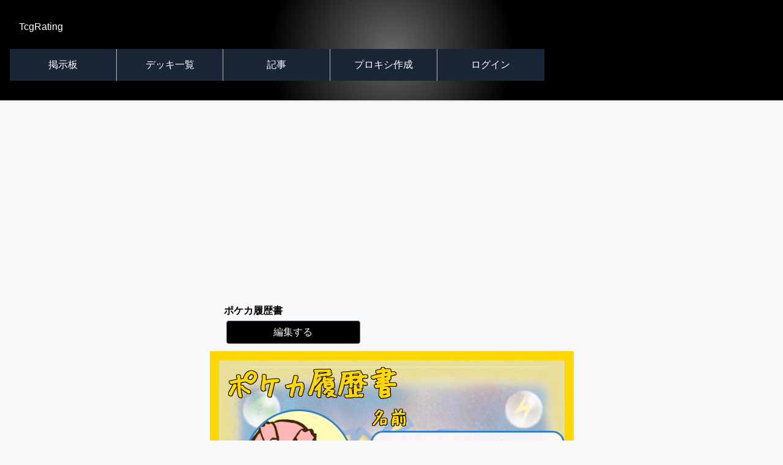

--- FILE ---
content_type: text/html; charset=UTF-8
request_url: https://hashimu.com/resume/340
body_size: 7256
content:
<!DOCTYPE html >
<html class="no-js no-svg" lang="ja">
  <head>
            <!-- Google Tag Manager -->
  <script>(function(w,d,s,l,i){w[l]=w[l]||[];w[l].push({'gtm.start':
    new Date().getTime(),event:'gtm.js'});var f=d.getElementsByTagName(s)[0],
    j=d.createElement(s),dl=l!='dataLayer'?'&l='+l:'';j.async=true;j.src=
    'https://www.googletagmanager.com/gtm.js?id='+i+dl;f.parentNode.insertBefore(j,f);
    })(window,document,'script','dataLayer','GTM-K9V6S2S3');</script>
  <!-- End Google Tag Manager -->
      
        <script async src="https://pagead2.googlesyndication.com/pagead/js/adsbygoogle.js?client=ca-pub-9246343628014182"
     crossorigin="anonymous"></script>

      
    <title> | ポケカ情報局（ポケモンカード)</title>
    
        <meta charset="utf-8">
    <meta content="IE=edge" http-equiv="X-UA-Compatible">
    <meta content="width=device-width,initial-scale=1, shrink-to-fit=no" name="viewport">

    <link rel="preload" as="style" href="https://hashimu.com/build/assets/bootstrap.min-48efacbe.css" /><link rel="stylesheet" href="https://hashimu.com/build/assets/bootstrap.min-48efacbe.css" />    <link rel="preload" as="style" href="https://hashimu.com/build/assets/header-ce6617cd.css" /><link rel="stylesheet" href="https://hashimu.com/build/assets/header-ce6617cd.css" />    <link rel="preload" as="style" href="https://hashimu.com/build/assets/footer-95fa13dc.css" /><link rel="stylesheet" href="https://hashimu.com/build/assets/footer-95fa13dc.css" />    <link rel="preload" as="style" href="https://hashimu.com/build/assets/base-08b0a8d9.css" /><link rel="stylesheet" href="https://hashimu.com/build/assets/base-08b0a8d9.css" />
    <script src="https://code.jquery.com/jquery-3.4.1.min.js" integrity="sha256-CSXorXvZcTkaix6Yvo6HppcZGetbYMGWSFlBw8HfCJo="   crossorigin="anonymous"></script>
    <script src="https://stackpath.bootstrapcdn.com/bootstrap/4.3.1/js/bootstrap.min.js" integrity="sha384-JjSmVgyd0p3pXB1rRibZUAYoIIy6OrQ6VrjIEaFf/nJGzIxFDsf4x0xIM+B07jRM" crossorigin="anonymous"></script>

    <link rel="stylesheet" href="https://cdnjs.cloudflare.com/ajax/libs/jqueryui/1.12.1/jquery-ui.min.css">
    <script src="https://cdnjs.cloudflare.com/ajax/libs/jquery/3.5.0/jquery.min.js"></script>
    <script src="https://cdnjs.cloudflare.com/ajax/libs/jqueryui/1.12.1/jquery-ui.min.js"></script>




    <meta name="csrf-token" content="GShSr6ddBpXLslbkHvlzQOBqacQCtFq3wEQcL7WQ">

    <link rel="stylesheet" href="https://fonts.googleapis.com/css?family=Noto+Sans+JP:400,700&amp;display=swap&amp;subset=japanese" >
    <link rel="stylesheet" href="https://fonts.googleapis.com/css?family=Noto+Serif+JP:700&amp;display=swap&amp;subset=japanese" >

    <meta name="msapplication-TileColor" content="#ffffff">
    <meta name="theme-color" content="#ffffff">

    <link rel="canonical" href="https://hashimu.com/resume/340" />
        
      <link rel="preload" as="style" href="https://hashimu.com/build/assets/resumes-show-e017458d.css" /><link rel="stylesheet" href="https://hashimu.com/build/assets/resumes-show-e017458d.css" />      
  <link rel="modulepreload" href="https://hashimu.com/build/assets/Resume-6e570646.js" /><link rel="modulepreload" href="https://hashimu.com/build/assets/index-6edeee51.js" /><script type="module" src="https://hashimu.com/build/assets/Resume-6e570646.js"></script>  </head>
  <body class="bg-light">
                <!-- Google Tag Manager (noscript) -->
  <noscript><iframe src="https://www.googletagmanager.com/ns.html?id=GTM-K9V6S2S3"
  height="0" width="0" style="display:none;visibility:hidden"></iframe></noscript>
  <!-- End Google Tag Manager (noscript) -->
                <nav class="navbar navbar-expand-md header-color shadow-sm">
      <div class="header row align-items-center mt-4 mb-4">
        <div  class="col-5">
          <a href="https://hashimu.com" title="ポケカ情報局（ポケモンカード)">
            <span class="text-white">TcgRating</span>


          </a>
        </div>
        <div  class="col-7">
          <form id="selected_game_form" method="post" action="/site/update_selected_game">
            <input type="hidden" name="_token" value="GShSr6ddBpXLslbkHvlzQOBqacQCtFq3wEQcL7WQ" autocomplete="off">














            <input type="hidden" name="selected_game_id" value="3">
          </form>
        </div>
      
        <button class="navbar-toggler" type="button" data-toggle="collapse" data-target="#navbar" aria-controls="navbar" aria-expanded="false" aria-label="Toggle navigation"></button>
        <div class="navbar-collapse" id="navbar">
          <div class="hamburger-menu">
            <input type="checkbox" id="menu-btn-check">
            <label for="menu-btn-check" class="menu-btn"><span></span></label>
            <!--ここからメニュー-->
            <div class="menu-content">
              <ul>
                
                <li><a href="/posts?post_category_id=1"><span class="text-yellrow">掲示板</a></li>
                <li><a href="/decks"><span class="text-yellrow">デッキ一覧</span></a></li>
                
                
                
                
                                                      
                    
                      <li><a href="/blogs"><span class="text-yellrow">記事</span></a></li>
                    <li><a href="/proxy">プロキシ作成</a></li>

                                      <li><a href="https://hashimu.com/login">ログイン</a></li>
                                              </ul>
            </div>
            <!--ここまでメニュー-->
          </div>
        </div>
      </div>
  </nav>
              
          <main class="py-4" id="main">
      <div class="container">

  <div class="row justify-content-center">
    <!-- フラッシュメッセージ -->
      </div>

  <div class="row justify-content-center">
    
    
    
      </div>

  <div class="row justify-content-center">
    <input type="hidden" id="resumeJson" name="resumeJson" value="{&quot;user&quot;:{&quot;id&quot;:340,&quot;name&quot;:&quot;\u304b\u3084\u307e\u3084\u307e&quot;,&quot;body&quot;:&quot;\u30dd\u30b1\u30ab\u53cb\u5897\u3084\u3057\u305f\u3044\u306e\u3067\u6c17\u8efd\u306b\u30d5\u30a9\u30ed\u30fc\u3088\u308d\u3057\u304f\u3067\u3059\uff01\u5bfe\u6226\u306e\u8a98\u3044\u3082\u5f85\u3063\u3066\u3044\u308b\u306e\u3067DM\u304f\u3060\u3055\u3044&quot;,&quot;gender&quot;:&quot;&quot;,&quot;gameUser&quot;:{&quot;id&quot;:481,&quot;rank&quot;:17,&quot;area&quot;:&quot;\u5bae\u57ce\u3000\u4ed9\u5357&quot;,&quot;experience&quot;:&quot;\u5bae\u57ce\u3000\u4ed9\u5357&quot;,&quot;preference&quot;:&quot;\u30d2\u30d2\u30c0\u30eb\u30de&quot;,&quot;gameUserChecks&quot;:{&quot;1&quot;:true,&quot;101&quot;:true}}}}">
    <div id='target-component' >ポケカ履歴書</div>
  </div>

</div>

          </main>

    
<footer class="footer pt-3" id="footer">
    <div class="footer-bottom">
        <div class="container">
            <ul>
                <li><a href="/site/administrator">管理人について</a></li>
                <li><a href="/site/inquiry">お問い合わせ</a></li>
              <li><a href="/site/privacy">プライバシーポリシー</a></li>
            </ul>
            <div class="footer-copyright">Copyright (C) 2021 Hashimu All Rights Reserved.</div>
        </div>
    </div>
</footer>






<script src="/js/app.js?id=5508064159a365c02fb28294b060e93d"></script>

  </body>
</html>



--- FILE ---
content_type: text/html; charset=utf-8
request_url: https://www.google.com/recaptcha/api2/aframe
body_size: 267
content:
<!DOCTYPE HTML><html><head><meta http-equiv="content-type" content="text/html; charset=UTF-8"></head><body><script nonce="cmCWhoYVXfMWUdfaIU9QhQ">/** Anti-fraud and anti-abuse applications only. See google.com/recaptcha */ try{var clients={'sodar':'https://pagead2.googlesyndication.com/pagead/sodar?'};window.addEventListener("message",function(a){try{if(a.source===window.parent){var b=JSON.parse(a.data);var c=clients[b['id']];if(c){var d=document.createElement('img');d.src=c+b['params']+'&rc='+(localStorage.getItem("rc::a")?sessionStorage.getItem("rc::b"):"");window.document.body.appendChild(d);sessionStorage.setItem("rc::e",parseInt(sessionStorage.getItem("rc::e")||0)+1);localStorage.setItem("rc::h",'1769203751107');}}}catch(b){}});window.parent.postMessage("_grecaptcha_ready", "*");}catch(b){}</script></body></html>

--- FILE ---
content_type: text/css
request_url: https://hashimu.com/build/assets/header-ce6617cd.css
body_size: 2414
content:
@charset "UTF-8";.header-site-title{font-size:1.5rem;width:100%}@media screen and (max-width: 480px){.header-site-title{font-size:.95rem}}.header-color{background:radial-gradient(circle 200px at center,#666666 0%,#333333 50%,#000000 100%);width:100%;justify-content:center}.header{width:100%;justify-content:center}@media screen and (min-width: 701px){.hamburger-menu,.menu-content{width:100%}.menu-content ul{justify-content:center;list-style-type:none;margin:0;padding:0;overflow:hidden}.menu-content li{width:14%;text-align:center;float:left;background-color:#1b2538;border-right:1px solid #bbbbbb}.menu-content li:last-child{border-right:none}.menu-content li a{display:block;color:#fff;text-align:center;padding:14px 16px;text-decoration:none}.menu-content li a:hover:not(.active){background-color:#a9bce2}.menu-content .active{background-color:#da3c41}}@media screen and (max-width: 700px){.menu-btn{position:fixed;right:10px;display:flex;height:60px;width:60px;border-radius:30px;justify-content:center;align-items:center;z-index:90;background-color:#000}.menu-btn span{content:"";display:block;height:3px;width:25px;border-radius:3px;background-color:#fff;position:absolute}.menu-btn span:before{content:"";display:block;height:3px;width:25px;border-radius:3px;background-color:#fff;position:absolute;bottom:8px}.menu-btn span:after{content:"";display:block;height:3px;width:25px;border-radius:3px;background-color:#fff;position:absolute;top:8px}.menu-content{width:100%;height:100%;position:fixed;top:0;left:100%;z-index:80;background-color:#000;transition:all .5s}.menu-content ul{padding:20px 10px 0}.menu-content ul li{border-bottom:solid 1px #ffffff;list-style:none;padding-left:10%}.menu-content ul li a{display:block;width:80%;font-size:16px;box-sizing:border-box;color:#fff;text-decoration:none;padding:20px 20px 20px 0;position:relative}.menu-content ul li a .text-yellrow{color:#ff0;font-weight:700}.menu-content ul li a:before{content:"";width:7px;height:7px;border-top:solid 2px #ffffff;border-right:solid 2px #ffffff;transform:rotate(45deg);position:absolute;right:11px;top:16px}}#menu-btn-check{display:none}#menu-btn-check:checked~.menu-content{left:0%}#menu-btn-check:checked~.menu-btn span{background-color:#fff0}#menu-btn-check:checked~.menu-btn span:before{bottom:0;transform:rotate(45deg);background-color:#fff}#menu-btn-check:checked~.menu-btn span:after{top:0;transform:rotate(-45deg);background-color:#fff}@media (max-width: 700px){.site-title{font-size:.95rem}}


--- FILE ---
content_type: text/css
request_url: https://hashimu.com/build/assets/footer-95fa13dc.css
body_size: 738
content:
.footer{color:#fff}.font-sizes-13px,.footer{font-size:.8125rem}@media (min-width: 1280px){.footer .container{padding-left:120px;padding-right:120px}}.footer a{color:inherit}.footer a:hover{opacity:.8}.footer-bottom,.bgs-777777{background-color:#777}.footer-bottom{padding:10px 0}.footer-bottom ul{display:-ms-flexbox;display:flex;-ms-flex-wrap:wrap;flex-wrap:wrap;-ms-flex-pack:center;justify-content:center;list-style:none;margin:0;padding:0}@media (max-width: 1279px){.footer-bottom li{margin-bottom:5px}}.footer-bottom li:before{content:"|";padding:0 15px}@media (max-width: 1279px){.footer-bottom li:before{content:"";padding:0 10px}}.footer-bottom li:first-child:before{display:none}.footer-copyright{margin-top:5px;text-align:right}@media (max-width: 1279px){.footer-copyright{font-size:13px;text-align:center}}


--- FILE ---
content_type: text/css
request_url: https://hashimu.com/build/assets/base-08b0a8d9.css
body_size: 1786
content:
@charset "UTF-8";.acd-check{display:none}.acd-label{color:#fff;display:block;margin-bottom:1px;padding:10px;position:relative}.acd-label:after{box-sizing:border-box;content:"+";display:block;font-family:"Font Awesome 5 Free";height:100%;padding:10px;position:absolute;right:0;top:0}.acd-content{display:block;height:0;opacity:0;transition:.5s;visibility:hidden}.acd-check:checked+.acd-label:after{content:"-"}.acd-check:checked+.acd-label+.acd-content{height:50%;opacity:1;visibility:visible}.site-bg{background-color:#f7f7f7}.site-color{background-color:#000}.bg-skyblue{background-color:#a0d8ef}.bg-pink{background-color:#ffced7}.bg-twitter{background-color:#00acee}.bg-discord{background-color:#5865f2}.text-redPurple{color:#da508f}.page-header{font-size:1rem;color:#000;font-weight:700}.box{text-align:center;background-color:#fff;height:100%;padding:1rem;border-radius:10px;box-shadow:0 2px 5px #0000004d}.box-header{size:3rem;color:#000;border-bottom:solid 2px black;font-weight:700;margin-bottom:1rem}.w-10{width:10%}.w-15{width:15%}.w-20{width:20%}.w-30{width:30%}.w-33{width:33%}.w-35{width:35%}.w-40{width:40%}.w-60{width:60%}.w-66{width:66%}.w-70{width:70%}.w-80{width:80%}.w-90{width:90%}.btn.bg-twitter:hover{background-color:#015b7d}@media screen and (max-width: 767px){.pagination .page-link{padding:.25rem .5rem;font-size:.875rem;line-height:1.5}.pagination .page-item:first-child .page-link{border-top-left-radius:.2rem;border-bottom-left-radius:.2rem}.pagination .page-item:last-child .page-link{border-top-right-radius:.2rem;border-bottom-right-radius:.2rem}}.vs{font-size:6em;text-align:center;line-height:.95em;font-weight:700;color:transparent;background:repeating-linear-gradient(45deg,#F5B090 .1em .2em,#FCD7A1 .2em .3em,#FFF9B1 .3em .4em,#A5D4AD .4em .5em,#A3BCE2 .5em .6em,#A59ACA .7em .8em,#CFA7CD .8em .9em);-webkit-background-clip:text}


--- FILE ---
content_type: text/css
request_url: https://hashimu.com/build/assets/resumes-show-e017458d.css
body_size: 2351
content:
@charset "UTF-8";@font-face{font-family:HuiFont;src:url(/build/assets/HuiFontP29-8e1010b6.ttf)}@media screen and (max-width: 595px){.container,.header-color,.footer{width:595px}}.resume{width:595px;height:842px;background-image:url(/build/assets/03_pokemon_card-8c8c176b.jpg);background-position:center;background-size:100%;font-family:HuiFont;border:15px solid #ffd700}.resume .content{background-color:#ffffff8f;width:100%;height:100%}.resume .content .header{width:595px;height:70px}.resume .content .header .title{margin-left:10px;font-size:50px;font-weight:700;color:gold;text-shadow:1px 1px 0 #000,-1px -1px 0 #000,-1px 1px 0 #000,1px -1px 0 #000,0px 1px 0 #000,-1px 0 #000,-1px 0 0 #000,1px 0 0 #000}.resume .content .title{font-size:30px;font-weight:700;color:gold;text-shadow:1px 1px 0 #000,-1px -1px 0 #000,-1px 1px 0 #000,1px -1px 0 #000,0px 1px 0 #000,-1px 0 #000,-1px 0 0 #000,1px 0 0 #000}.resume .content .body{background-color:#fffaffe6;border-radius:20px}.resume .content .fontGrey{color:#adb5bd}.resume .content .profile{width:595px;height:150px;margin-bottom:40px}.resume .content .profile .profileImage{margin-top:10px;margin-left:40px;width:180px;height:180px;border-radius:50%;border:3px solid #2f82c6}.resume .content .name .body,.resume .content .area .body,.resume .content .gender .body{height:50px;font-size:30px;font-weight:700;text-align:center;border:3px solid #2f82c6}.resume .content .experience{margin-left:10px}.resume .content .experience .body{height:70px;font-size:30px;font-weight:700;text-align:center;border:3px solid #2f82c6}.resume .content .pokemon{margin-left:10px}.resume .content .pokemon .body{height:70px;font-size:20px;font-weight:700;display:flex;align-items:center;justify-content:center;border:3px solid #2f82c6}.resume .content .regulation{margin-left:10px}.resume .content .regulation .body{height:50px;font-size:20px;font-weight:700;border:3px solid #2f82c6}.resume .content .regulation .body .standard,.resume .content .regulation .body .legend,.resume .content .regulation .body .extra{margin-left:20px}.resume .content .playStyle{margin-left:10px}.resume .content .playStyle .body{padding-left:20px;width:555px;height:70px;font-size:16px;font-weight:700;border:3px solid #2f82c6}.resume .content .freeSpace{margin-left:10px}.resume .content .freeSpace .body{padding:5px;width:555px;height:150px;font-size:30px;font-weight:700;white-space:pre-line;border:3px solid #2f82c6}


--- FILE ---
content_type: text/css
request_url: https://hashimu.com/build/assets/header-ce6617cd.css
body_size: 2414
content:
@charset "UTF-8";.header-site-title{font-size:1.5rem;width:100%}@media screen and (max-width: 480px){.header-site-title{font-size:.95rem}}.header-color{background:radial-gradient(circle 200px at center,#666666 0%,#333333 50%,#000000 100%);width:100%;justify-content:center}.header{width:100%;justify-content:center}@media screen and (min-width: 701px){.hamburger-menu,.menu-content{width:100%}.menu-content ul{justify-content:center;list-style-type:none;margin:0;padding:0;overflow:hidden}.menu-content li{width:14%;text-align:center;float:left;background-color:#1b2538;border-right:1px solid #bbbbbb}.menu-content li:last-child{border-right:none}.menu-content li a{display:block;color:#fff;text-align:center;padding:14px 16px;text-decoration:none}.menu-content li a:hover:not(.active){background-color:#a9bce2}.menu-content .active{background-color:#da3c41}}@media screen and (max-width: 700px){.menu-btn{position:fixed;right:10px;display:flex;height:60px;width:60px;border-radius:30px;justify-content:center;align-items:center;z-index:90;background-color:#000}.menu-btn span{content:"";display:block;height:3px;width:25px;border-radius:3px;background-color:#fff;position:absolute}.menu-btn span:before{content:"";display:block;height:3px;width:25px;border-radius:3px;background-color:#fff;position:absolute;bottom:8px}.menu-btn span:after{content:"";display:block;height:3px;width:25px;border-radius:3px;background-color:#fff;position:absolute;top:8px}.menu-content{width:100%;height:100%;position:fixed;top:0;left:100%;z-index:80;background-color:#000;transition:all .5s}.menu-content ul{padding:20px 10px 0}.menu-content ul li{border-bottom:solid 1px #ffffff;list-style:none;padding-left:10%}.menu-content ul li a{display:block;width:80%;font-size:16px;box-sizing:border-box;color:#fff;text-decoration:none;padding:20px 20px 20px 0;position:relative}.menu-content ul li a .text-yellrow{color:#ff0;font-weight:700}.menu-content ul li a:before{content:"";width:7px;height:7px;border-top:solid 2px #ffffff;border-right:solid 2px #ffffff;transform:rotate(45deg);position:absolute;right:11px;top:16px}}#menu-btn-check{display:none}#menu-btn-check:checked~.menu-content{left:0%}#menu-btn-check:checked~.menu-btn span{background-color:#fff0}#menu-btn-check:checked~.menu-btn span:before{bottom:0;transform:rotate(45deg);background-color:#fff}#menu-btn-check:checked~.menu-btn span:after{top:0;transform:rotate(-45deg);background-color:#fff}@media (max-width: 700px){.site-title{font-size:.95rem}}


--- FILE ---
content_type: text/css
request_url: https://hashimu.com/build/assets/footer-95fa13dc.css
body_size: 738
content:
.footer{color:#fff}.font-sizes-13px,.footer{font-size:.8125rem}@media (min-width: 1280px){.footer .container{padding-left:120px;padding-right:120px}}.footer a{color:inherit}.footer a:hover{opacity:.8}.footer-bottom,.bgs-777777{background-color:#777}.footer-bottom{padding:10px 0}.footer-bottom ul{display:-ms-flexbox;display:flex;-ms-flex-wrap:wrap;flex-wrap:wrap;-ms-flex-pack:center;justify-content:center;list-style:none;margin:0;padding:0}@media (max-width: 1279px){.footer-bottom li{margin-bottom:5px}}.footer-bottom li:before{content:"|";padding:0 15px}@media (max-width: 1279px){.footer-bottom li:before{content:"";padding:0 10px}}.footer-bottom li:first-child:before{display:none}.footer-copyright{margin-top:5px;text-align:right}@media (max-width: 1279px){.footer-copyright{font-size:13px;text-align:center}}


--- FILE ---
content_type: text/css
request_url: https://hashimu.com/build/assets/base-08b0a8d9.css
body_size: 1786
content:
@charset "UTF-8";.acd-check{display:none}.acd-label{color:#fff;display:block;margin-bottom:1px;padding:10px;position:relative}.acd-label:after{box-sizing:border-box;content:"+";display:block;font-family:"Font Awesome 5 Free";height:100%;padding:10px;position:absolute;right:0;top:0}.acd-content{display:block;height:0;opacity:0;transition:.5s;visibility:hidden}.acd-check:checked+.acd-label:after{content:"-"}.acd-check:checked+.acd-label+.acd-content{height:50%;opacity:1;visibility:visible}.site-bg{background-color:#f7f7f7}.site-color{background-color:#000}.bg-skyblue{background-color:#a0d8ef}.bg-pink{background-color:#ffced7}.bg-twitter{background-color:#00acee}.bg-discord{background-color:#5865f2}.text-redPurple{color:#da508f}.page-header{font-size:1rem;color:#000;font-weight:700}.box{text-align:center;background-color:#fff;height:100%;padding:1rem;border-radius:10px;box-shadow:0 2px 5px #0000004d}.box-header{size:3rem;color:#000;border-bottom:solid 2px black;font-weight:700;margin-bottom:1rem}.w-10{width:10%}.w-15{width:15%}.w-20{width:20%}.w-30{width:30%}.w-33{width:33%}.w-35{width:35%}.w-40{width:40%}.w-60{width:60%}.w-66{width:66%}.w-70{width:70%}.w-80{width:80%}.w-90{width:90%}.btn.bg-twitter:hover{background-color:#015b7d}@media screen and (max-width: 767px){.pagination .page-link{padding:.25rem .5rem;font-size:.875rem;line-height:1.5}.pagination .page-item:first-child .page-link{border-top-left-radius:.2rem;border-bottom-left-radius:.2rem}.pagination .page-item:last-child .page-link{border-top-right-radius:.2rem;border-bottom-right-radius:.2rem}}.vs{font-size:6em;text-align:center;line-height:.95em;font-weight:700;color:transparent;background:repeating-linear-gradient(45deg,#F5B090 .1em .2em,#FCD7A1 .2em .3em,#FFF9B1 .3em .4em,#A5D4AD .4em .5em,#A3BCE2 .5em .6em,#A59ACA .7em .8em,#CFA7CD .8em .9em);-webkit-background-clip:text}


--- FILE ---
content_type: text/css
request_url: https://hashimu.com/build/assets/resumes-show-e017458d.css
body_size: 2351
content:
@charset "UTF-8";@font-face{font-family:HuiFont;src:url(/build/assets/HuiFontP29-8e1010b6.ttf)}@media screen and (max-width: 595px){.container,.header-color,.footer{width:595px}}.resume{width:595px;height:842px;background-image:url(/build/assets/03_pokemon_card-8c8c176b.jpg);background-position:center;background-size:100%;font-family:HuiFont;border:15px solid #ffd700}.resume .content{background-color:#ffffff8f;width:100%;height:100%}.resume .content .header{width:595px;height:70px}.resume .content .header .title{margin-left:10px;font-size:50px;font-weight:700;color:gold;text-shadow:1px 1px 0 #000,-1px -1px 0 #000,-1px 1px 0 #000,1px -1px 0 #000,0px 1px 0 #000,-1px 0 #000,-1px 0 0 #000,1px 0 0 #000}.resume .content .title{font-size:30px;font-weight:700;color:gold;text-shadow:1px 1px 0 #000,-1px -1px 0 #000,-1px 1px 0 #000,1px -1px 0 #000,0px 1px 0 #000,-1px 0 #000,-1px 0 0 #000,1px 0 0 #000}.resume .content .body{background-color:#fffaffe6;border-radius:20px}.resume .content .fontGrey{color:#adb5bd}.resume .content .profile{width:595px;height:150px;margin-bottom:40px}.resume .content .profile .profileImage{margin-top:10px;margin-left:40px;width:180px;height:180px;border-radius:50%;border:3px solid #2f82c6}.resume .content .name .body,.resume .content .area .body,.resume .content .gender .body{height:50px;font-size:30px;font-weight:700;text-align:center;border:3px solid #2f82c6}.resume .content .experience{margin-left:10px}.resume .content .experience .body{height:70px;font-size:30px;font-weight:700;text-align:center;border:3px solid #2f82c6}.resume .content .pokemon{margin-left:10px}.resume .content .pokemon .body{height:70px;font-size:20px;font-weight:700;display:flex;align-items:center;justify-content:center;border:3px solid #2f82c6}.resume .content .regulation{margin-left:10px}.resume .content .regulation .body{height:50px;font-size:20px;font-weight:700;border:3px solid #2f82c6}.resume .content .regulation .body .standard,.resume .content .regulation .body .legend,.resume .content .regulation .body .extra{margin-left:20px}.resume .content .playStyle{margin-left:10px}.resume .content .playStyle .body{padding-left:20px;width:555px;height:70px;font-size:16px;font-weight:700;border:3px solid #2f82c6}.resume .content .freeSpace{margin-left:10px}.resume .content .freeSpace .body{padding:5px;width:555px;height:150px;font-size:30px;font-weight:700;white-space:pre-line;border:3px solid #2f82c6}


--- FILE ---
content_type: application/javascript
request_url: https://hashimu.com/build/assets/index-6edeee51.js
body_size: 130331
content:
function qo(e){return e&&e.__esModule&&Object.prototype.hasOwnProperty.call(e,"default")?e.default:e}var bo={exports:{}},z={};/*
object-assign
(c) Sindre Sorhus
@license MIT
*/var Ki=Object.getOwnPropertySymbols,da=Object.prototype.hasOwnProperty,pa=Object.prototype.propertyIsEnumerable;function ma(e){if(e==null)throw new TypeError("Object.assign cannot be called with null or undefined");return Object(e)}function ha(){try{if(!Object.assign)return!1;var e=new String("abc");if(e[5]="de",Object.getOwnPropertyNames(e)[0]==="5")return!1;for(var t={},n=0;n<10;n++)t["_"+String.fromCharCode(n)]=n;var r=Object.getOwnPropertyNames(t).map(function(i){return t[i]});if(r.join("")!=="0123456789")return!1;var l={};return"abcdefghijklmnopqrst".split("").forEach(function(i){l[i]=i}),Object.keys(Object.assign({},l)).join("")==="abcdefghijklmnopqrst"}catch{return!1}}var eu=ha()?Object.assign:function(e,t){for(var n,r=ma(e),l,i=1;i<arguments.length;i++){n=Object(arguments[i]);for(var o in n)da.call(n,o)&&(r[o]=n[o]);if(Ki){l=Ki(n);for(var u=0;u<l.length;u++)pa.call(n,l[u])&&(r[l[u]]=n[l[u]])}}return r};/** @license React v16.14.0
 * react.production.min.js
 *
 * Copyright (c) Facebook, Inc. and its affiliates.
 *
 * This source code is licensed under the MIT license found in the
 * LICENSE file in the root directory of this source tree.
 */var Xl=eu,ve=typeof Symbol=="function"&&Symbol.for,yn=ve?Symbol.for("react.element"):60103,va=ve?Symbol.for("react.portal"):60106,ya=ve?Symbol.for("react.fragment"):60107,ga=ve?Symbol.for("react.strict_mode"):60108,wa=ve?Symbol.for("react.profiler"):60114,Ea=ve?Symbol.for("react.provider"):60109,Ta=ve?Symbol.for("react.context"):60110,ka=ve?Symbol.for("react.forward_ref"):60112,xa=ve?Symbol.for("react.suspense"):60113,Sa=ve?Symbol.for("react.memo"):60115,Ca=ve?Symbol.for("react.lazy"):60116,Bi=typeof Symbol=="function"&&Symbol.iterator;function gn(e){for(var t="https://reactjs.org/docs/error-decoder.html?invariant="+e,n=1;n<arguments.length;n++)t+="&args[]="+encodeURIComponent(arguments[n]);return"Minified React error #"+e+"; visit "+t+" for the full message or use the non-minified dev environment for full errors and additional helpful warnings."}var tu={isMounted:function(){return!1},enqueueForceUpdate:function(){},enqueueReplaceState:function(){},enqueueSetState:function(){}},nu={};function Dt(e,t,n){this.props=e,this.context=t,this.refs=nu,this.updater=n||tu}Dt.prototype.isReactComponent={};Dt.prototype.setState=function(e,t){if(typeof e!="object"&&typeof e!="function"&&e!=null)throw Error(gn(85));this.updater.enqueueSetState(this,e,t,"setState")};Dt.prototype.forceUpdate=function(e){this.updater.enqueueForceUpdate(this,e,"forceUpdate")};function ru(){}ru.prototype=Dt.prototype;function Gl(e,t,n){this.props=e,this.context=t,this.refs=nu,this.updater=n||tu}var Zl=Gl.prototype=new ru;Zl.constructor=Gl;Xl(Zl,Dt.prototype);Zl.isPureReactComponent=!0;var Jl={current:null},lu=Object.prototype.hasOwnProperty,iu={key:!0,ref:!0,__self:!0,__source:!0};function ou(e,t,n){var r,l={},i=null,o=null;if(t!=null)for(r in t.ref!==void 0&&(o=t.ref),t.key!==void 0&&(i=""+t.key),t)lu.call(t,r)&&!iu.hasOwnProperty(r)&&(l[r]=t[r]);var u=arguments.length-2;if(u===1)l.children=n;else if(1<u){for(var f=Array(u),c=0;c<u;c++)f[c]=arguments[c+2];l.children=f}if(e&&e.defaultProps)for(r in u=e.defaultProps,u)l[r]===void 0&&(l[r]=u[r]);return{$$typeof:yn,type:e,key:i,ref:o,props:l,_owner:Jl.current}}function _a(e,t){return{$$typeof:yn,type:e.type,key:t,ref:e.ref,props:e.props,_owner:e._owner}}function ql(e){return typeof e=="object"&&e!==null&&e.$$typeof===yn}function Pa(e){var t={"=":"=0",":":"=2"};return"$"+(""+e).replace(/[=:]/g,function(n){return t[n]})}var uu=/\/+/g,qn=[];function su(e,t,n,r){if(qn.length){var l=qn.pop();return l.result=e,l.keyPrefix=t,l.func=n,l.context=r,l.count=0,l}return{result:e,keyPrefix:t,func:n,context:r,count:0}}function au(e){e.result=null,e.keyPrefix=null,e.func=null,e.context=null,e.count=0,10>qn.length&&qn.push(e)}function nl(e,t,n,r){var l=typeof e;(l==="undefined"||l==="boolean")&&(e=null);var i=!1;if(e===null)i=!0;else switch(l){case"string":case"number":i=!0;break;case"object":switch(e.$$typeof){case yn:case va:i=!0}}if(i)return n(r,e,t===""?"."+Ar(e,0):t),1;if(i=0,t=t===""?".":t+":",Array.isArray(e))for(var o=0;o<e.length;o++){l=e[o];var u=t+Ar(l,o);i+=nl(l,u,n,r)}else if(e===null||typeof e!="object"?u=null:(u=Bi&&e[Bi]||e["@@iterator"],u=typeof u=="function"?u:null),typeof u=="function")for(e=u.call(e),o=0;!(l=e.next()).done;)l=l.value,u=t+Ar(l,o++),i+=nl(l,u,n,r);else if(l==="object")throw n=""+e,Error(gn(31,n==="[object Object]"?"object with keys {"+Object.keys(e).join(", ")+"}":n,""));return i}function rl(e,t,n){return e==null?0:nl(e,"",t,n)}function Ar(e,t){return typeof e=="object"&&e!==null&&e.key!=null?Pa(e.key):t.toString(36)}function Na(e,t){e.func.call(e.context,t,e.count++)}function Oa(e,t,n){var r=e.result,l=e.keyPrefix;e=e.func.call(e.context,t,e.count++),Array.isArray(e)?ll(e,r,n,function(i){return i}):e!=null&&(ql(e)&&(e=_a(e,l+(!e.key||t&&t.key===e.key?"":(""+e.key).replace(uu,"$&/")+"/")+n)),r.push(e))}function ll(e,t,n,r,l){var i="";n!=null&&(i=(""+n).replace(uu,"$&/")+"/"),t=su(t,i,r,l),rl(e,Oa,t),au(t)}var fu={current:null};function Re(){var e=fu.current;if(e===null)throw Error(gn(321));return e}var Ma={ReactCurrentDispatcher:fu,ReactCurrentBatchConfig:{suspense:null},ReactCurrentOwner:Jl,IsSomeRendererActing:{current:!1},assign:Xl};z.Children={map:function(e,t,n){if(e==null)return e;var r=[];return ll(e,r,null,t,n),r},forEach:function(e,t,n){if(e==null)return e;t=su(null,null,t,n),rl(e,Na,t),au(t)},count:function(e){return rl(e,function(){return null},null)},toArray:function(e){var t=[];return ll(e,t,null,function(n){return n}),t},only:function(e){if(!ql(e))throw Error(gn(143));return e}};z.Component=Dt;z.Fragment=ya;z.Profiler=wa;z.PureComponent=Gl;z.StrictMode=ga;z.Suspense=xa;z.__SECRET_INTERNALS_DO_NOT_USE_OR_YOU_WILL_BE_FIRED=Ma;z.cloneElement=function(e,t,n){if(e==null)throw Error(gn(267,e));var r=Xl({},e.props),l=e.key,i=e.ref,o=e._owner;if(t!=null){if(t.ref!==void 0&&(i=t.ref,o=Jl.current),t.key!==void 0&&(l=""+t.key),e.type&&e.type.defaultProps)var u=e.type.defaultProps;for(f in t)lu.call(t,f)&&!iu.hasOwnProperty(f)&&(r[f]=t[f]===void 0&&u!==void 0?u[f]:t[f])}var f=arguments.length-2;if(f===1)r.children=n;else if(1<f){u=Array(f);for(var c=0;c<f;c++)u[c]=arguments[c+2];r.children=u}return{$$typeof:yn,type:e.type,key:l,ref:i,props:r,_owner:o}};z.createContext=function(e,t){return t===void 0&&(t=null),e={$$typeof:Ta,_calculateChangedBits:t,_currentValue:e,_currentValue2:e,_threadCount:0,Provider:null,Consumer:null},e.Provider={$$typeof:Ea,_context:e},e.Consumer=e};z.createElement=ou;z.createFactory=function(e){var t=ou.bind(null,e);return t.type=e,t};z.createRef=function(){return{current:null}};z.forwardRef=function(e){return{$$typeof:ka,render:e}};z.isValidElement=ql;z.lazy=function(e){return{$$typeof:Ca,_ctor:e,_status:-1,_result:null}};z.memo=function(e,t){return{$$typeof:Sa,type:e,compare:t===void 0?null:t}};z.useCallback=function(e,t){return Re().useCallback(e,t)};z.useContext=function(e,t){return Re().useContext(e,t)};z.useDebugValue=function(){};z.useEffect=function(e,t){return Re().useEffect(e,t)};z.useImperativeHandle=function(e,t,n){return Re().useImperativeHandle(e,t,n)};z.useLayoutEffect=function(e,t){return Re().useLayoutEffect(e,t)};z.useMemo=function(e,t){return Re().useMemo(e,t)};z.useReducer=function(e,t,n){return Re().useReducer(e,t,n)};z.useRef=function(e){return Re().useRef(e)};z.useState=function(e){return Re().useState(e)};z.version="16.14.0";bo.exports=z;var cu=bo.exports;const xc=qo(cu);var du={exports:{}},de={},pu={exports:{}},mu={};/** @license React v0.19.1
 * scheduler.production.min.js
 *
 * Copyright (c) Facebook, Inc. and its affiliates.
 *
 * This source code is licensed under the MIT license found in the
 * LICENSE file in the root directory of this source tree.
 */(function(e){var t,n,r,l,i;if(typeof window>"u"||typeof MessageChannel!="function"){var o=null,u=null,f=function(){if(o!==null)try{var v=e.unstable_now();o(!0,v),o=null}catch(k){throw setTimeout(f,0),k}},c=Date.now();e.unstable_now=function(){return Date.now()-c},t=function(v){o!==null?setTimeout(t,0,v):(o=v,setTimeout(f,0))},n=function(v,k){u=setTimeout(v,k)},r=function(){clearTimeout(u)},l=function(){return!1},i=e.unstable_forceFrameRate=function(){}}else{var y=window.performance,g=window.Date,_=window.setTimeout,M=window.clearTimeout;if(typeof console<"u"){var J=window.cancelAnimationFrame;typeof window.requestAnimationFrame!="function"&&console.error("This browser doesn't support requestAnimationFrame. Make sure that you load a polyfill in older browsers. https://fb.me/react-polyfills"),typeof J!="function"&&console.error("This browser doesn't support cancelAnimationFrame. Make sure that you load a polyfill in older browsers. https://fb.me/react-polyfills")}if(typeof y=="object"&&typeof y.now=="function")e.unstable_now=function(){return y.now()};else{var D=g.now();e.unstable_now=function(){return g.now()-D}}var a=!1,s=null,d=-1,p=5,h=0;l=function(){return e.unstable_now()>=h},i=function(){},e.unstable_forceFrameRate=function(v){0>v||125<v?console.error("forceFrameRate takes a positive int between 0 and 125, forcing framerates higher than 125 fps is not unsupported"):p=0<v?Math.floor(1e3/v):5};var w=new MessageChannel,T=w.port2;w.port1.onmessage=function(){if(s!==null){var v=e.unstable_now();h=v+p;try{s(!0,v)?T.postMessage(null):(a=!1,s=null)}catch(k){throw T.postMessage(null),k}}else a=!1},t=function(v){s=v,a||(a=!0,T.postMessage(null))},n=function(v,k){d=_(function(){v(e.unstable_now())},k)},r=function(){M(d),d=-1}}function P(v,k){var O=v.length;v.push(k);e:for(;;){var j=O-1>>>1,U=v[j];if(U!==void 0&&0<ne(U,k))v[j]=k,v[O]=U,O=j;else break e}}function N(v){return v=v[0],v===void 0?null:v}function S(v){var k=v[0];if(k!==void 0){var O=v.pop();if(O!==k){v[0]=O;e:for(var j=0,U=v.length;j<U;){var qe=2*(j+1)-1,be=v[qe],Vt=qe+1,yt=v[Vt];if(be!==void 0&&0>ne(be,O))yt!==void 0&&0>ne(yt,be)?(v[j]=yt,v[Vt]=O,j=Vt):(v[j]=be,v[qe]=O,j=qe);else if(yt!==void 0&&0>ne(yt,O))v[j]=yt,v[Vt]=O,j=Vt;else break e}}return k}return null}function ne(v,k){var O=v.sortIndex-k.sortIndex;return O!==0?O:v.id-k.id}var re=[],Ie=[],fa=1,X=null,H=3,_n=!1,Je=!1,At=!1;function Pn(v){for(var k=N(Ie);k!==null;){if(k.callback===null)S(Ie);else if(k.startTime<=v)S(Ie),k.sortIndex=k.expirationTime,P(re,k);else break;k=N(Ie)}}function Ur(v){if(At=!1,Pn(v),!Je)if(N(re)!==null)Je=!0,t($r);else{var k=N(Ie);k!==null&&n(Ur,k.startTime-v)}}function $r(v,k){Je=!1,At&&(At=!1,r()),_n=!0;var O=H;try{for(Pn(k),X=N(re);X!==null&&(!(X.expirationTime>k)||v&&!l());){var j=X.callback;if(j!==null){X.callback=null,H=X.priorityLevel;var U=j(X.expirationTime<=k);k=e.unstable_now(),typeof U=="function"?X.callback=U:X===N(re)&&S(re),Pn(k)}else S(re);X=N(re)}if(X!==null)var qe=!0;else{var be=N(Ie);be!==null&&n(Ur,be.startTime-k),qe=!1}return qe}finally{X=null,H=O,_n=!1}}function Hi(v){switch(v){case 1:return-1;case 2:return 250;case 5:return 1073741823;case 4:return 1e4;default:return 5e3}}var ca=i;e.unstable_IdlePriority=5,e.unstable_ImmediatePriority=1,e.unstable_LowPriority=4,e.unstable_NormalPriority=3,e.unstable_Profiling=null,e.unstable_UserBlockingPriority=2,e.unstable_cancelCallback=function(v){v.callback=null},e.unstable_continueExecution=function(){Je||_n||(Je=!0,t($r))},e.unstable_getCurrentPriorityLevel=function(){return H},e.unstable_getFirstCallbackNode=function(){return N(re)},e.unstable_next=function(v){switch(H){case 1:case 2:case 3:var k=3;break;default:k=H}var O=H;H=k;try{return v()}finally{H=O}},e.unstable_pauseExecution=function(){},e.unstable_requestPaint=ca,e.unstable_runWithPriority=function(v,k){switch(v){case 1:case 2:case 3:case 4:case 5:break;default:v=3}var O=H;H=v;try{return k()}finally{H=O}},e.unstable_scheduleCallback=function(v,k,O){var j=e.unstable_now();if(typeof O=="object"&&O!==null){var U=O.delay;U=typeof U=="number"&&0<U?j+U:j,O=typeof O.timeout=="number"?O.timeout:Hi(v)}else O=Hi(v),U=j;return O=U+O,v={id:fa++,callback:k,priorityLevel:v,startTime:U,expirationTime:O,sortIndex:-1},U>j?(v.sortIndex=U,P(Ie,v),N(re)===null&&v===N(Ie)&&(At?r():At=!0,n(Ur,U-j))):(v.sortIndex=O,P(re,v),Je||_n||(Je=!0,t($r))),v},e.unstable_shouldYield=function(){var v=e.unstable_now();Pn(v);var k=N(re);return k!==X&&X!==null&&k!==null&&k.callback!==null&&k.startTime<=v&&k.expirationTime<X.expirationTime||l()},e.unstable_wrapCallback=function(v){var k=H;return function(){var O=H;H=k;try{return v.apply(this,arguments)}finally{H=O}}}})(mu);pu.exports=mu;var za=pu.exports;/** @license React v16.14.0
 * react-dom.production.min.js
 *
 * Copyright (c) Facebook, Inc. and its affiliates.
 *
 * This source code is licensed under the MIT license found in the
 * LICENSE file in the root directory of this source tree.
 */var Cr=cu,G=eu,W=za;function m(e){for(var t="https://reactjs.org/docs/error-decoder.html?invariant="+e,n=1;n<arguments.length;n++)t+="&args[]="+encodeURIComponent(arguments[n]);return"Minified React error #"+e+"; visit "+t+" for the full message or use the non-minified dev environment for full errors and additional helpful warnings."}if(!Cr)throw Error(m(227));function Ra(e,t,n,r,l,i,o,u,f){var c=Array.prototype.slice.call(arguments,3);try{t.apply(n,c)}catch(y){this.onError(y)}}var qt=!1,bn=null,er=!1,il=null,Ia={onError:function(e){qt=!0,bn=e}};function Fa(e,t,n,r,l,i,o,u,f){qt=!1,bn=null,Ra.apply(Ia,arguments)}function ja(e,t,n,r,l,i,o,u,f){if(Fa.apply(this,arguments),qt){if(qt){var c=bn;qt=!1,bn=null}else throw Error(m(198));er||(er=!0,il=c)}}var bl=null,hu=null,vu=null;function Yi(e,t,n){var r=e.type||"unknown-event";e.currentTarget=vu(n),ja(r,t,void 0,e),e.currentTarget=null}var tr=null,gt={};function yu(){if(tr)for(var e in gt){var t=gt[e],n=tr.indexOf(e);if(!(-1<n))throw Error(m(96,e));if(!nr[n]){if(!t.extractEvents)throw Error(m(97,e));nr[n]=t,n=t.eventTypes;for(var r in n){var l=void 0,i=n[r],o=t,u=r;if(ol.hasOwnProperty(u))throw Error(m(99,u));ol[u]=i;var f=i.phasedRegistrationNames;if(f){for(l in f)f.hasOwnProperty(l)&&Xi(f[l],o,u);l=!0}else i.registrationName?(Xi(i.registrationName,o,u),l=!0):l=!1;if(!l)throw Error(m(98,r,e))}}}}function Xi(e,t,n){if(zt[e])throw Error(m(100,e));zt[e]=t,ei[e]=t.eventTypes[n].dependencies}var nr=[],ol={},zt={},ei={};function gu(e){var t=!1,n;for(n in e)if(e.hasOwnProperty(n)){var r=e[n];if(!gt.hasOwnProperty(n)||gt[n]!==r){if(gt[n])throw Error(m(102,n));gt[n]=r,t=!0}}t&&yu()}var Ze=!(typeof window>"u"||typeof window.document>"u"||typeof window.document.createElement>"u"),ul=null,Ct=null,_t=null;function Gi(e){if(e=hu(e)){if(typeof ul!="function")throw Error(m(280));var t=e.stateNode;t&&(t=bl(t),ul(e.stateNode,e.type,t))}}function wu(e){Ct?_t?_t.push(e):_t=[e]:Ct=e}function Eu(){if(Ct){var e=Ct,t=_t;if(_t=Ct=null,Gi(e),t)for(e=0;e<t.length;e++)Gi(t[e])}}function ti(e,t){return e(t)}function Tu(e,t,n,r,l){return e(t,n,r,l)}function ni(){}var ku=ti,nt=!1,Vr=!1;function ri(){(Ct!==null||_t!==null)&&(ni(),Eu())}function xu(e,t,n){if(Vr)return e(t,n);Vr=!0;try{return ku(e,t,n)}finally{Vr=!1,ri()}}var La=/^[:A-Z_a-z\u00C0-\u00D6\u00D8-\u00F6\u00F8-\u02FF\u0370-\u037D\u037F-\u1FFF\u200C-\u200D\u2070-\u218F\u2C00-\u2FEF\u3001-\uD7FF\uF900-\uFDCF\uFDF0-\uFFFD][:A-Z_a-z\u00C0-\u00D6\u00D8-\u00F6\u00F8-\u02FF\u0370-\u037D\u037F-\u1FFF\u200C-\u200D\u2070-\u218F\u2C00-\u2FEF\u3001-\uD7FF\uF900-\uFDCF\uFDF0-\uFFFD\-.0-9\u00B7\u0300-\u036F\u203F-\u2040]*$/,Zi=Object.prototype.hasOwnProperty,Ji={},qi={};function Da(e){return Zi.call(qi,e)?!0:Zi.call(Ji,e)?!1:La.test(e)?qi[e]=!0:(Ji[e]=!0,!1)}function Ua(e,t,n,r){if(n!==null&&n.type===0)return!1;switch(typeof t){case"function":case"symbol":return!0;case"boolean":return r?!1:n!==null?!n.acceptsBooleans:(e=e.toLowerCase().slice(0,5),e!=="data-"&&e!=="aria-");default:return!1}}function $a(e,t,n,r){if(t===null||typeof t>"u"||Ua(e,t,n,r))return!0;if(r)return!1;if(n!==null)switch(n.type){case 3:return!t;case 4:return t===!1;case 5:return isNaN(t);case 6:return isNaN(t)||1>t}return!1}function Z(e,t,n,r,l,i){this.acceptsBooleans=t===2||t===3||t===4,this.attributeName=r,this.attributeNamespace=l,this.mustUseProperty=n,this.propertyName=e,this.type=t,this.sanitizeURL=i}var Q={};"children dangerouslySetInnerHTML defaultValue defaultChecked innerHTML suppressContentEditableWarning suppressHydrationWarning style".split(" ").forEach(function(e){Q[e]=new Z(e,0,!1,e,null,!1)});[["acceptCharset","accept-charset"],["className","class"],["htmlFor","for"],["httpEquiv","http-equiv"]].forEach(function(e){var t=e[0];Q[t]=new Z(t,1,!1,e[1],null,!1)});["contentEditable","draggable","spellCheck","value"].forEach(function(e){Q[e]=new Z(e,2,!1,e.toLowerCase(),null,!1)});["autoReverse","externalResourcesRequired","focusable","preserveAlpha"].forEach(function(e){Q[e]=new Z(e,2,!1,e,null,!1)});"allowFullScreen async autoFocus autoPlay controls default defer disabled disablePictureInPicture formNoValidate hidden loop noModule noValidate open playsInline readOnly required reversed scoped seamless itemScope".split(" ").forEach(function(e){Q[e]=new Z(e,3,!1,e.toLowerCase(),null,!1)});["checked","multiple","muted","selected"].forEach(function(e){Q[e]=new Z(e,3,!0,e,null,!1)});["capture","download"].forEach(function(e){Q[e]=new Z(e,4,!1,e,null,!1)});["cols","rows","size","span"].forEach(function(e){Q[e]=new Z(e,6,!1,e,null,!1)});["rowSpan","start"].forEach(function(e){Q[e]=new Z(e,5,!1,e.toLowerCase(),null,!1)});var li=/[\-:]([a-z])/g;function ii(e){return e[1].toUpperCase()}"accent-height alignment-baseline arabic-form baseline-shift cap-height clip-path clip-rule color-interpolation color-interpolation-filters color-profile color-rendering dominant-baseline enable-background fill-opacity fill-rule flood-color flood-opacity font-family font-size font-size-adjust font-stretch font-style font-variant font-weight glyph-name glyph-orientation-horizontal glyph-orientation-vertical horiz-adv-x horiz-origin-x image-rendering letter-spacing lighting-color marker-end marker-mid marker-start overline-position overline-thickness paint-order panose-1 pointer-events rendering-intent shape-rendering stop-color stop-opacity strikethrough-position strikethrough-thickness stroke-dasharray stroke-dashoffset stroke-linecap stroke-linejoin stroke-miterlimit stroke-opacity stroke-width text-anchor text-decoration text-rendering underline-position underline-thickness unicode-bidi unicode-range units-per-em v-alphabetic v-hanging v-ideographic v-mathematical vector-effect vert-adv-y vert-origin-x vert-origin-y word-spacing writing-mode xmlns:xlink x-height".split(" ").forEach(function(e){var t=e.replace(li,ii);Q[t]=new Z(t,1,!1,e,null,!1)});"xlink:actuate xlink:arcrole xlink:role xlink:show xlink:title xlink:type".split(" ").forEach(function(e){var t=e.replace(li,ii);Q[t]=new Z(t,1,!1,e,"http://www.w3.org/1999/xlink",!1)});["xml:base","xml:lang","xml:space"].forEach(function(e){var t=e.replace(li,ii);Q[t]=new Z(t,1,!1,e,"http://www.w3.org/XML/1998/namespace",!1)});["tabIndex","crossOrigin"].forEach(function(e){Q[e]=new Z(e,1,!1,e.toLowerCase(),null,!1)});Q.xlinkHref=new Z("xlinkHref",1,!1,"xlink:href","http://www.w3.org/1999/xlink",!0);["src","href","action","formAction"].forEach(function(e){Q[e]=new Z(e,1,!1,e.toLowerCase(),null,!0)});var me=Cr.__SECRET_INTERNALS_DO_NOT_USE_OR_YOU_WILL_BE_FIRED;me.hasOwnProperty("ReactCurrentDispatcher")||(me.ReactCurrentDispatcher={current:null});me.hasOwnProperty("ReactCurrentBatchConfig")||(me.ReactCurrentBatchConfig={suspense:null});function oi(e,t,n,r){var l=Q.hasOwnProperty(t)?Q[t]:null,i=l!==null?l.type===0:r?!1:!(!(2<t.length)||t[0]!=="o"&&t[0]!=="O"||t[1]!=="n"&&t[1]!=="N");i||($a(t,n,l,r)&&(n=null),r||l===null?Da(t)&&(n===null?e.removeAttribute(t):e.setAttribute(t,""+n)):l.mustUseProperty?e[l.propertyName]=n===null?l.type===3?!1:"":n:(t=l.attributeName,r=l.attributeNamespace,n===null?e.removeAttribute(t):(l=l.type,n=l===3||l===4&&n===!0?"":""+n,r?e.setAttributeNS(r,t,n):e.setAttribute(t,n))))}var Aa=/^(.*)[\\\/]/,te=typeof Symbol=="function"&&Symbol.for,Nn=te?Symbol.for("react.element"):60103,wt=te?Symbol.for("react.portal"):60106,tt=te?Symbol.for("react.fragment"):60107,Su=te?Symbol.for("react.strict_mode"):60108,Un=te?Symbol.for("react.profiler"):60114,Cu=te?Symbol.for("react.provider"):60109,_u=te?Symbol.for("react.context"):60110,Va=te?Symbol.for("react.concurrent_mode"):60111,ui=te?Symbol.for("react.forward_ref"):60112,$n=te?Symbol.for("react.suspense"):60113,sl=te?Symbol.for("react.suspense_list"):60120,si=te?Symbol.for("react.memo"):60115,Pu=te?Symbol.for("react.lazy"):60116,Nu=te?Symbol.for("react.block"):60121,bi=typeof Symbol=="function"&&Symbol.iterator;function Wt(e){return e===null||typeof e!="object"?null:(e=bi&&e[bi]||e["@@iterator"],typeof e=="function"?e:null)}function Wa(e){if(e._status===-1){e._status=0;var t=e._ctor;t=t(),e._result=t,t.then(function(n){e._status===0&&(n=n.default,e._status=1,e._result=n)},function(n){e._status===0&&(e._status=2,e._result=n)})}}function ze(e){if(e==null)return null;if(typeof e=="function")return e.displayName||e.name||null;if(typeof e=="string")return e;switch(e){case tt:return"Fragment";case wt:return"Portal";case Un:return"Profiler";case Su:return"StrictMode";case $n:return"Suspense";case sl:return"SuspenseList"}if(typeof e=="object")switch(e.$$typeof){case _u:return"Context.Consumer";case Cu:return"Context.Provider";case ui:var t=e.render;return t=t.displayName||t.name||"",e.displayName||(t!==""?"ForwardRef("+t+")":"ForwardRef");case si:return ze(e.type);case Nu:return ze(e.render);case Pu:if(e=e._status===1?e._result:null)return ze(e)}return null}function ai(e){var t="";do{e:switch(e.tag){case 3:case 4:case 6:case 7:case 10:case 9:var n="";break e;default:var r=e._debugOwner,l=e._debugSource,i=ze(e.type);n=null,r&&(n=ze(r.type)),r=i,i="",l?i=" (at "+l.fileName.replace(Aa,"")+":"+l.lineNumber+")":n&&(i=" (created by "+n+")"),n=`
    in `+(r||"Unknown")+i}t+=n,e=e.return}while(e);return t}function Ye(e){switch(typeof e){case"boolean":case"number":case"object":case"string":case"undefined":return e;default:return""}}function Ou(e){var t=e.type;return(e=e.nodeName)&&e.toLowerCase()==="input"&&(t==="checkbox"||t==="radio")}function Qa(e){var t=Ou(e)?"checked":"value",n=Object.getOwnPropertyDescriptor(e.constructor.prototype,t),r=""+e[t];if(!e.hasOwnProperty(t)&&typeof n<"u"&&typeof n.get=="function"&&typeof n.set=="function"){var l=n.get,i=n.set;return Object.defineProperty(e,t,{configurable:!0,get:function(){return l.call(this)},set:function(o){r=""+o,i.call(this,o)}}),Object.defineProperty(e,t,{enumerable:n.enumerable}),{getValue:function(){return r},setValue:function(o){r=""+o},stopTracking:function(){e._valueTracker=null,delete e[t]}}}}function On(e){e._valueTracker||(e._valueTracker=Qa(e))}function Mu(e){if(!e)return!1;var t=e._valueTracker;if(!t)return!0;var n=t.getValue(),r="";return e&&(r=Ou(e)?e.checked?"true":"false":e.value),e=r,e!==n?(t.setValue(e),!0):!1}function al(e,t){var n=t.checked;return G({},t,{defaultChecked:void 0,defaultValue:void 0,value:void 0,checked:n??e._wrapperState.initialChecked})}function eo(e,t){var n=t.defaultValue==null?"":t.defaultValue,r=t.checked!=null?t.checked:t.defaultChecked;n=Ye(t.value!=null?t.value:n),e._wrapperState={initialChecked:r,initialValue:n,controlled:t.type==="checkbox"||t.type==="radio"?t.checked!=null:t.value!=null}}function zu(e,t){t=t.checked,t!=null&&oi(e,"checked",t,!1)}function fl(e,t){zu(e,t);var n=Ye(t.value),r=t.type;if(n!=null)r==="number"?(n===0&&e.value===""||e.value!=n)&&(e.value=""+n):e.value!==""+n&&(e.value=""+n);else if(r==="submit"||r==="reset"){e.removeAttribute("value");return}t.hasOwnProperty("value")?cl(e,t.type,n):t.hasOwnProperty("defaultValue")&&cl(e,t.type,Ye(t.defaultValue)),t.checked==null&&t.defaultChecked!=null&&(e.defaultChecked=!!t.defaultChecked)}function to(e,t,n){if(t.hasOwnProperty("value")||t.hasOwnProperty("defaultValue")){var r=t.type;if(!(r!=="submit"&&r!=="reset"||t.value!==void 0&&t.value!==null))return;t=""+e._wrapperState.initialValue,n||t===e.value||(e.value=t),e.defaultValue=t}n=e.name,n!==""&&(e.name=""),e.defaultChecked=!!e._wrapperState.initialChecked,n!==""&&(e.name=n)}function cl(e,t,n){(t!=="number"||e.ownerDocument.activeElement!==e)&&(n==null?e.defaultValue=""+e._wrapperState.initialValue:e.defaultValue!==""+n&&(e.defaultValue=""+n))}function Ha(e){var t="";return Cr.Children.forEach(e,function(n){n!=null&&(t+=n)}),t}function dl(e,t){return e=G({children:void 0},t),(t=Ha(t.children))&&(e.children=t),e}function Pt(e,t,n,r){if(e=e.options,t){t={};for(var l=0;l<n.length;l++)t["$"+n[l]]=!0;for(n=0;n<e.length;n++)l=t.hasOwnProperty("$"+e[n].value),e[n].selected!==l&&(e[n].selected=l),l&&r&&(e[n].defaultSelected=!0)}else{for(n=""+Ye(n),t=null,l=0;l<e.length;l++){if(e[l].value===n){e[l].selected=!0,r&&(e[l].defaultSelected=!0);return}t!==null||e[l].disabled||(t=e[l])}t!==null&&(t.selected=!0)}}function pl(e,t){if(t.dangerouslySetInnerHTML!=null)throw Error(m(91));return G({},t,{value:void 0,defaultValue:void 0,children:""+e._wrapperState.initialValue})}function no(e,t){var n=t.value;if(n==null){if(n=t.children,t=t.defaultValue,n!=null){if(t!=null)throw Error(m(92));if(Array.isArray(n)){if(!(1>=n.length))throw Error(m(93));n=n[0]}t=n}t==null&&(t=""),n=t}e._wrapperState={initialValue:Ye(n)}}function Ru(e,t){var n=Ye(t.value),r=Ye(t.defaultValue);n!=null&&(n=""+n,n!==e.value&&(e.value=n),t.defaultValue==null&&e.defaultValue!==n&&(e.defaultValue=n)),r!=null&&(e.defaultValue=""+r)}function ro(e){var t=e.textContent;t===e._wrapperState.initialValue&&t!==""&&t!==null&&(e.value=t)}var Iu={html:"http://www.w3.org/1999/xhtml",mathml:"http://www.w3.org/1998/Math/MathML",svg:"http://www.w3.org/2000/svg"};function Fu(e){switch(e){case"svg":return"http://www.w3.org/2000/svg";case"math":return"http://www.w3.org/1998/Math/MathML";default:return"http://www.w3.org/1999/xhtml"}}function ml(e,t){return e==null||e==="http://www.w3.org/1999/xhtml"?Fu(t):e==="http://www.w3.org/2000/svg"&&t==="foreignObject"?"http://www.w3.org/1999/xhtml":e}var Mn,ju=function(e){return typeof MSApp<"u"&&MSApp.execUnsafeLocalFunction?function(t,n,r,l){MSApp.execUnsafeLocalFunction(function(){return e(t,n,r,l)})}:e}(function(e,t){if(e.namespaceURI!==Iu.svg||"innerHTML"in e)e.innerHTML=t;else{for(Mn=Mn||document.createElement("div"),Mn.innerHTML="<svg>"+t.valueOf().toString()+"</svg>",t=Mn.firstChild;e.firstChild;)e.removeChild(e.firstChild);for(;t.firstChild;)e.appendChild(t.firstChild)}});function un(e,t){if(t){var n=e.firstChild;if(n&&n===e.lastChild&&n.nodeType===3){n.nodeValue=t;return}}e.textContent=t}function zn(e,t){var n={};return n[e.toLowerCase()]=t.toLowerCase(),n["Webkit"+e]="webkit"+t,n["Moz"+e]="moz"+t,n}var Et={animationend:zn("Animation","AnimationEnd"),animationiteration:zn("Animation","AnimationIteration"),animationstart:zn("Animation","AnimationStart"),transitionend:zn("Transition","TransitionEnd")},Wr={},Lu={};Ze&&(Lu=document.createElement("div").style,"AnimationEvent"in window||(delete Et.animationend.animation,delete Et.animationiteration.animation,delete Et.animationstart.animation),"TransitionEvent"in window||delete Et.transitionend.transition);function _r(e){if(Wr[e])return Wr[e];if(!Et[e])return e;var t=Et[e],n;for(n in t)if(t.hasOwnProperty(n)&&n in Lu)return Wr[e]=t[n];return e}var Du=_r("animationend"),Uu=_r("animationiteration"),$u=_r("animationstart"),Au=_r("transitionend"),Gt="abort canplay canplaythrough durationchange emptied encrypted ended error loadeddata loadedmetadata loadstart pause play playing progress ratechange seeked seeking stalled suspend timeupdate volumechange waiting".split(" "),lo=new(typeof WeakMap=="function"?WeakMap:Map);function fi(e){var t=lo.get(e);return t===void 0&&(t=new Map,lo.set(e,t)),t}function vt(e){var t=e,n=e;if(e.alternate)for(;t.return;)t=t.return;else{e=t;do t=e,t.effectTag&1026&&(n=t.return),e=t.return;while(e)}return t.tag===3?n:null}function Vu(e){if(e.tag===13){var t=e.memoizedState;if(t===null&&(e=e.alternate,e!==null&&(t=e.memoizedState)),t!==null)return t.dehydrated}return null}function io(e){if(vt(e)!==e)throw Error(m(188))}function Ka(e){var t=e.alternate;if(!t){if(t=vt(e),t===null)throw Error(m(188));return t!==e?null:e}for(var n=e,r=t;;){var l=n.return;if(l===null)break;var i=l.alternate;if(i===null){if(r=l.return,r!==null){n=r;continue}break}if(l.child===i.child){for(i=l.child;i;){if(i===n)return io(l),e;if(i===r)return io(l),t;i=i.sibling}throw Error(m(188))}if(n.return!==r.return)n=l,r=i;else{for(var o=!1,u=l.child;u;){if(u===n){o=!0,n=l,r=i;break}if(u===r){o=!0,r=l,n=i;break}u=u.sibling}if(!o){for(u=i.child;u;){if(u===n){o=!0,n=i,r=l;break}if(u===r){o=!0,r=i,n=l;break}u=u.sibling}if(!o)throw Error(m(189))}}if(n.alternate!==r)throw Error(m(190))}if(n.tag!==3)throw Error(m(188));return n.stateNode.current===n?e:t}function Wu(e){if(e=Ka(e),!e)return null;for(var t=e;;){if(t.tag===5||t.tag===6)return t;if(t.child)t.child.return=t,t=t.child;else{if(t===e)break;for(;!t.sibling;){if(!t.return||t.return===e)return null;t=t.return}t.sibling.return=t.return,t=t.sibling}}return null}function Rt(e,t){if(t==null)throw Error(m(30));return e==null?t:Array.isArray(e)?Array.isArray(t)?(e.push.apply(e,t),e):(e.push(t),e):Array.isArray(t)?[e].concat(t):[e,t]}function ci(e,t,n){Array.isArray(e)?e.forEach(t,n):e&&t.call(n,e)}var Qt=null;function Ba(e){if(e){var t=e._dispatchListeners,n=e._dispatchInstances;if(Array.isArray(t))for(var r=0;r<t.length&&!e.isPropagationStopped();r++)Yi(e,t[r],n[r]);else t&&Yi(e,t,n);e._dispatchListeners=null,e._dispatchInstances=null,e.isPersistent()||e.constructor.release(e)}}function Pr(e){if(e!==null&&(Qt=Rt(Qt,e)),e=Qt,Qt=null,e){if(ci(e,Ba),Qt)throw Error(m(95));if(er)throw e=il,er=!1,il=null,e}}function di(e){return e=e.target||e.srcElement||window,e.correspondingUseElement&&(e=e.correspondingUseElement),e.nodeType===3?e.parentNode:e}function Qu(e){if(!Ze)return!1;e="on"+e;var t=e in document;return t||(t=document.createElement("div"),t.setAttribute(e,"return;"),t=typeof t[e]=="function"),t}var rr=[];function Hu(e){e.topLevelType=null,e.nativeEvent=null,e.targetInst=null,e.ancestors.length=0,10>rr.length&&rr.push(e)}function Ku(e,t,n,r){if(rr.length){var l=rr.pop();return l.topLevelType=e,l.eventSystemFlags=r,l.nativeEvent=t,l.targetInst=n,l}return{topLevelType:e,eventSystemFlags:r,nativeEvent:t,targetInst:n,ancestors:[]}}function Bu(e){var t=e.targetInst,n=t;do{if(!n){e.ancestors.push(n);break}var r=n;if(r.tag===3)r=r.stateNode.containerInfo;else{for(;r.return;)r=r.return;r=r.tag!==3?null:r.stateNode.containerInfo}if(!r)break;t=n.tag,t!==5&&t!==6||e.ancestors.push(n),n=En(r)}while(n);for(n=0;n<e.ancestors.length;n++){t=e.ancestors[n];var l=di(e.nativeEvent);r=e.topLevelType;var i=e.nativeEvent,o=e.eventSystemFlags;n===0&&(o|=64);for(var u=null,f=0;f<nr.length;f++){var c=nr[f];c&&(c=c.extractEvents(r,t,i,l,o))&&(u=Rt(u,c))}Pr(u)}}function hl(e,t,n){if(!n.has(e)){switch(e){case"scroll":Zt(t,"scroll",!0);break;case"focus":case"blur":Zt(t,"focus",!0),Zt(t,"blur",!0),n.set("blur",null),n.set("focus",null);break;case"cancel":case"close":Qu(e)&&Zt(t,e,!0);break;case"invalid":case"submit":case"reset":break;default:Gt.indexOf(e)===-1&&I(e,t)}n.set(e,null)}}var Yu,pi,Xu,vl=!1,ye=[],Ae=null,Ve=null,We=null,sn=new Map,an=new Map,Ht=[],yl="mousedown mouseup touchcancel touchend touchstart auxclick dblclick pointercancel pointerdown pointerup dragend dragstart drop compositionend compositionstart keydown keypress keyup input textInput close cancel copy cut paste click change contextmenu reset submit".split(" "),Ya="focus blur dragenter dragleave mouseover mouseout pointerover pointerout gotpointercapture lostpointercapture".split(" ");function Xa(e,t){var n=fi(t);yl.forEach(function(r){hl(r,t,n)}),Ya.forEach(function(r){hl(r,t,n)})}function gl(e,t,n,r,l){return{blockedOn:e,topLevelType:t,eventSystemFlags:n|32,nativeEvent:l,container:r}}function oo(e,t){switch(e){case"focus":case"blur":Ae=null;break;case"dragenter":case"dragleave":Ve=null;break;case"mouseover":case"mouseout":We=null;break;case"pointerover":case"pointerout":sn.delete(t.pointerId);break;case"gotpointercapture":case"lostpointercapture":an.delete(t.pointerId)}}function Kt(e,t,n,r,l,i){return e===null||e.nativeEvent!==i?(e=gl(t,n,r,l,i),t!==null&&(t=Tn(t),t!==null&&pi(t)),e):(e.eventSystemFlags|=r,e)}function Ga(e,t,n,r,l){switch(t){case"focus":return Ae=Kt(Ae,e,t,n,r,l),!0;case"dragenter":return Ve=Kt(Ve,e,t,n,r,l),!0;case"mouseover":return We=Kt(We,e,t,n,r,l),!0;case"pointerover":var i=l.pointerId;return sn.set(i,Kt(sn.get(i)||null,e,t,n,r,l)),!0;case"gotpointercapture":return i=l.pointerId,an.set(i,Kt(an.get(i)||null,e,t,n,r,l)),!0}return!1}function Za(e){var t=En(e.target);if(t!==null){var n=vt(t);if(n!==null){if(t=n.tag,t===13){if(t=Vu(n),t!==null){e.blockedOn=t,W.unstable_runWithPriority(e.priority,function(){Xu(n)});return}}else if(t===3&&n.stateNode.hydrate){e.blockedOn=n.tag===3?n.stateNode.containerInfo:null;return}}}e.blockedOn=null}function An(e){if(e.blockedOn!==null)return!1;var t=vi(e.topLevelType,e.eventSystemFlags,e.container,e.nativeEvent);if(t!==null){var n=Tn(t);return n!==null&&pi(n),e.blockedOn=t,!1}return!0}function uo(e,t,n){An(e)&&n.delete(t)}function Ja(){for(vl=!1;0<ye.length;){var e=ye[0];if(e.blockedOn!==null){e=Tn(e.blockedOn),e!==null&&Yu(e);break}var t=vi(e.topLevelType,e.eventSystemFlags,e.container,e.nativeEvent);t!==null?e.blockedOn=t:ye.shift()}Ae!==null&&An(Ae)&&(Ae=null),Ve!==null&&An(Ve)&&(Ve=null),We!==null&&An(We)&&(We=null),sn.forEach(uo),an.forEach(uo)}function Bt(e,t){e.blockedOn===t&&(e.blockedOn=null,vl||(vl=!0,W.unstable_scheduleCallback(W.unstable_NormalPriority,Ja)))}function Gu(e){function t(l){return Bt(l,e)}if(0<ye.length){Bt(ye[0],e);for(var n=1;n<ye.length;n++){var r=ye[n];r.blockedOn===e&&(r.blockedOn=null)}}for(Ae!==null&&Bt(Ae,e),Ve!==null&&Bt(Ve,e),We!==null&&Bt(We,e),sn.forEach(t),an.forEach(t),n=0;n<Ht.length;n++)r=Ht[n],r.blockedOn===e&&(r.blockedOn=null);for(;0<Ht.length&&(n=Ht[0],n.blockedOn===null);)Za(n),n.blockedOn===null&&Ht.shift()}var Zu={},Ju=new Map,mi=new Map,qa=["abort","abort",Du,"animationEnd",Uu,"animationIteration",$u,"animationStart","canplay","canPlay","canplaythrough","canPlayThrough","durationchange","durationChange","emptied","emptied","encrypted","encrypted","ended","ended","error","error","gotpointercapture","gotPointerCapture","load","load","loadeddata","loadedData","loadedmetadata","loadedMetadata","loadstart","loadStart","lostpointercapture","lostPointerCapture","playing","playing","progress","progress","seeking","seeking","stalled","stalled","suspend","suspend","timeupdate","timeUpdate",Au,"transitionEnd","waiting","waiting"];function hi(e,t){for(var n=0;n<e.length;n+=2){var r=e[n],l=e[n+1],i="on"+(l[0].toUpperCase()+l.slice(1));i={phasedRegistrationNames:{bubbled:i,captured:i+"Capture"},dependencies:[r],eventPriority:t},mi.set(r,t),Ju.set(r,i),Zu[l]=i}}hi("blur blur cancel cancel click click close close contextmenu contextMenu copy copy cut cut auxclick auxClick dblclick doubleClick dragend dragEnd dragstart dragStart drop drop focus focus input input invalid invalid keydown keyDown keypress keyPress keyup keyUp mousedown mouseDown mouseup mouseUp paste paste pause pause play play pointercancel pointerCancel pointerdown pointerDown pointerup pointerUp ratechange rateChange reset reset seeked seeked submit submit touchcancel touchCancel touchend touchEnd touchstart touchStart volumechange volumeChange".split(" "),0);hi("drag drag dragenter dragEnter dragexit dragExit dragleave dragLeave dragover dragOver mousemove mouseMove mouseout mouseOut mouseover mouseOver pointermove pointerMove pointerout pointerOut pointerover pointerOver scroll scroll toggle toggle touchmove touchMove wheel wheel".split(" "),1);hi(qa,2);for(var so="change selectionchange textInput compositionstart compositionend compositionupdate".split(" "),Qr=0;Qr<so.length;Qr++)mi.set(so[Qr],0);var ba=W.unstable_UserBlockingPriority,ef=W.unstable_runWithPriority,Vn=!0;function I(e,t){Zt(t,e,!1)}function Zt(e,t,n){var r=mi.get(t);switch(r===void 0?2:r){case 0:r=tf.bind(null,t,1,e);break;case 1:r=nf.bind(null,t,1,e);break;default:r=Nr.bind(null,t,1,e)}n?e.addEventListener(t,r,!0):e.addEventListener(t,r,!1)}function tf(e,t,n,r){nt||ni();var l=Nr,i=nt;nt=!0;try{Tu(l,e,t,n,r)}finally{(nt=i)||ri()}}function nf(e,t,n,r){ef(ba,Nr.bind(null,e,t,n,r))}function Nr(e,t,n,r){if(Vn)if(0<ye.length&&-1<yl.indexOf(e))e=gl(null,e,t,n,r),ye.push(e);else{var l=vi(e,t,n,r);if(l===null)oo(e,r);else if(-1<yl.indexOf(e))e=gl(l,e,t,n,r),ye.push(e);else if(!Ga(l,e,t,n,r)){oo(e,r),e=Ku(e,r,null,t);try{xu(Bu,e)}finally{Hu(e)}}}}function vi(e,t,n,r){if(n=di(r),n=En(n),n!==null){var l=vt(n);if(l===null)n=null;else{var i=l.tag;if(i===13){if(n=Vu(l),n!==null)return n;n=null}else if(i===3){if(l.stateNode.hydrate)return l.tag===3?l.stateNode.containerInfo:null;n=null}else l!==n&&(n=null)}}e=Ku(e,r,n,t);try{xu(Bu,e)}finally{Hu(e)}return null}var bt={animationIterationCount:!0,borderImageOutset:!0,borderImageSlice:!0,borderImageWidth:!0,boxFlex:!0,boxFlexGroup:!0,boxOrdinalGroup:!0,columnCount:!0,columns:!0,flex:!0,flexGrow:!0,flexPositive:!0,flexShrink:!0,flexNegative:!0,flexOrder:!0,gridArea:!0,gridRow:!0,gridRowEnd:!0,gridRowSpan:!0,gridRowStart:!0,gridColumn:!0,gridColumnEnd:!0,gridColumnSpan:!0,gridColumnStart:!0,fontWeight:!0,lineClamp:!0,lineHeight:!0,opacity:!0,order:!0,orphans:!0,tabSize:!0,widows:!0,zIndex:!0,zoom:!0,fillOpacity:!0,floodOpacity:!0,stopOpacity:!0,strokeDasharray:!0,strokeDashoffset:!0,strokeMiterlimit:!0,strokeOpacity:!0,strokeWidth:!0},rf=["Webkit","ms","Moz","O"];Object.keys(bt).forEach(function(e){rf.forEach(function(t){t=t+e.charAt(0).toUpperCase()+e.substring(1),bt[t]=bt[e]})});function qu(e,t,n){return t==null||typeof t=="boolean"||t===""?"":n||typeof t!="number"||t===0||bt.hasOwnProperty(e)&&bt[e]?(""+t).trim():t+"px"}function bu(e,t){e=e.style;for(var n in t)if(t.hasOwnProperty(n)){var r=n.indexOf("--")===0,l=qu(n,t[n],r);n==="float"&&(n="cssFloat"),r?e.setProperty(n,l):e[n]=l}}var lf=G({menuitem:!0},{area:!0,base:!0,br:!0,col:!0,embed:!0,hr:!0,img:!0,input:!0,keygen:!0,link:!0,meta:!0,param:!0,source:!0,track:!0,wbr:!0});function wl(e,t){if(t){if(lf[e]&&(t.children!=null||t.dangerouslySetInnerHTML!=null))throw Error(m(137,e,""));if(t.dangerouslySetInnerHTML!=null){if(t.children!=null)throw Error(m(60));if(!(typeof t.dangerouslySetInnerHTML=="object"&&"__html"in t.dangerouslySetInnerHTML))throw Error(m(61))}if(t.style!=null&&typeof t.style!="object")throw Error(m(62,""))}}function El(e,t){if(e.indexOf("-")===-1)return typeof t.is=="string";switch(e){case"annotation-xml":case"color-profile":case"font-face":case"font-face-src":case"font-face-uri":case"font-face-format":case"font-face-name":case"missing-glyph":return!1;default:return!0}}var ao=Iu.html;function Ce(e,t){e=e.nodeType===9||e.nodeType===11?e:e.ownerDocument;var n=fi(e);t=ei[t];for(var r=0;r<t.length;r++)hl(t[r],e,n)}function lr(){}function Tl(e){if(e=e||(typeof document<"u"?document:void 0),typeof e>"u")return null;try{return e.activeElement||e.body}catch{return e.body}}function fo(e){for(;e&&e.firstChild;)e=e.firstChild;return e}function co(e,t){var n=fo(e);e=0;for(var r;n;){if(n.nodeType===3){if(r=e+n.textContent.length,e<=t&&r>=t)return{node:n,offset:t-e};e=r}e:{for(;n;){if(n.nextSibling){n=n.nextSibling;break e}n=n.parentNode}n=void 0}n=fo(n)}}function es(e,t){return e&&t?e===t?!0:e&&e.nodeType===3?!1:t&&t.nodeType===3?es(e,t.parentNode):"contains"in e?e.contains(t):e.compareDocumentPosition?!!(e.compareDocumentPosition(t)&16):!1:!1}function po(){for(var e=window,t=Tl();t instanceof e.HTMLIFrameElement;){try{var n=typeof t.contentWindow.location.href=="string"}catch{n=!1}if(n)e=t.contentWindow;else break;t=Tl(e.document)}return t}function kl(e){var t=e&&e.nodeName&&e.nodeName.toLowerCase();return t&&(t==="input"&&(e.type==="text"||e.type==="search"||e.type==="tel"||e.type==="url"||e.type==="password")||t==="textarea"||e.contentEditable==="true")}var ts="$",ns="/$",yi="$?",gi="$!",Hr=null,Kr=null;function rs(e,t){switch(e){case"button":case"input":case"select":case"textarea":return!!t.autoFocus}return!1}function xl(e,t){return e==="textarea"||e==="option"||e==="noscript"||typeof t.children=="string"||typeof t.children=="number"||typeof t.dangerouslySetInnerHTML=="object"&&t.dangerouslySetInnerHTML!==null&&t.dangerouslySetInnerHTML.__html!=null}var Br=typeof setTimeout=="function"?setTimeout:void 0,of=typeof clearTimeout=="function"?clearTimeout:void 0;function Nt(e){for(;e!=null;e=e.nextSibling){var t=e.nodeType;if(t===1||t===3)break}return e}function mo(e){e=e.previousSibling;for(var t=0;e;){if(e.nodeType===8){var n=e.data;if(n===ts||n===gi||n===yi){if(t===0)return e;t--}else n===ns&&t++}e=e.previousSibling}return null}var wi=Math.random().toString(36).slice(2),je="__reactInternalInstance$"+wi,ir="__reactEventHandlers$"+wi,wn="__reactContainere$"+wi;function En(e){var t=e[je];if(t)return t;for(var n=e.parentNode;n;){if(t=n[wn]||n[je]){if(n=t.alternate,t.child!==null||n!==null&&n.child!==null)for(e=mo(e);e!==null;){if(n=e[je])return n;e=mo(e)}return t}e=n,n=e.parentNode}return null}function Tn(e){return e=e[je]||e[wn],!e||e.tag!==5&&e.tag!==6&&e.tag!==13&&e.tag!==3?null:e}function dt(e){if(e.tag===5||e.tag===6)return e.stateNode;throw Error(m(33))}function Ei(e){return e[ir]||null}function _e(e){do e=e.return;while(e&&e.tag!==5);return e||null}function ls(e,t){var n=e.stateNode;if(!n)return null;var r=bl(n);if(!r)return null;n=r[t];e:switch(t){case"onClick":case"onClickCapture":case"onDoubleClick":case"onDoubleClickCapture":case"onMouseDown":case"onMouseDownCapture":case"onMouseMove":case"onMouseMoveCapture":case"onMouseUp":case"onMouseUpCapture":case"onMouseEnter":(r=!r.disabled)||(e=e.type,r=!(e==="button"||e==="input"||e==="select"||e==="textarea")),e=!r;break e;default:e=!1}if(e)return null;if(n&&typeof n!="function")throw Error(m(231,t,typeof n));return n}function ho(e,t,n){(t=ls(e,n.dispatchConfig.phasedRegistrationNames[t]))&&(n._dispatchListeners=Rt(n._dispatchListeners,t),n._dispatchInstances=Rt(n._dispatchInstances,e))}function uf(e){if(e&&e.dispatchConfig.phasedRegistrationNames){for(var t=e._targetInst,n=[];t;)n.push(t),t=_e(t);for(t=n.length;0<t--;)ho(n[t],"captured",e);for(t=0;t<n.length;t++)ho(n[t],"bubbled",e)}}function Sl(e,t,n){e&&n&&n.dispatchConfig.registrationName&&(t=ls(e,n.dispatchConfig.registrationName))&&(n._dispatchListeners=Rt(n._dispatchListeners,t),n._dispatchInstances=Rt(n._dispatchInstances,e))}function sf(e){e&&e.dispatchConfig.registrationName&&Sl(e._targetInst,null,e)}function It(e){ci(e,uf)}var Le=null,Ti=null,Wn=null;function is(){if(Wn)return Wn;var e,t=Ti,n=t.length,r,l="value"in Le?Le.value:Le.textContent,i=l.length;for(e=0;e<n&&t[e]===l[e];e++);var o=n-e;for(r=1;r<=o&&t[n-r]===l[i-r];r++);return Wn=l.slice(e,1<r?1-r:void 0)}function Qn(){return!0}function or(){return!1}function se(e,t,n,r){this.dispatchConfig=e,this._targetInst=t,this.nativeEvent=n,e=this.constructor.Interface;for(var l in e)e.hasOwnProperty(l)&&((t=e[l])?this[l]=t(n):l==="target"?this.target=r:this[l]=n[l]);return this.isDefaultPrevented=(n.defaultPrevented!=null?n.defaultPrevented:n.returnValue===!1)?Qn:or,this.isPropagationStopped=or,this}G(se.prototype,{preventDefault:function(){this.defaultPrevented=!0;var e=this.nativeEvent;e&&(e.preventDefault?e.preventDefault():typeof e.returnValue!="unknown"&&(e.returnValue=!1),this.isDefaultPrevented=Qn)},stopPropagation:function(){var e=this.nativeEvent;e&&(e.stopPropagation?e.stopPropagation():typeof e.cancelBubble!="unknown"&&(e.cancelBubble=!0),this.isPropagationStopped=Qn)},persist:function(){this.isPersistent=Qn},isPersistent:or,destructor:function(){var e=this.constructor.Interface,t;for(t in e)this[t]=null;this.nativeEvent=this._targetInst=this.dispatchConfig=null,this.isPropagationStopped=this.isDefaultPrevented=or,this._dispatchInstances=this._dispatchListeners=null}});se.Interface={type:null,target:null,currentTarget:function(){return null},eventPhase:null,bubbles:null,cancelable:null,timeStamp:function(e){return e.timeStamp||Date.now()},defaultPrevented:null,isTrusted:null};se.extend=function(e){function t(){}function n(){return r.apply(this,arguments)}var r=this;t.prototype=r.prototype;var l=new t;return G(l,n.prototype),n.prototype=l,n.prototype.constructor=n,n.Interface=G({},r.Interface,e),n.extend=r.extend,os(n),n};os(se);function af(e,t,n,r){if(this.eventPool.length){var l=this.eventPool.pop();return this.call(l,e,t,n,r),l}return new this(e,t,n,r)}function ff(e){if(!(e instanceof this))throw Error(m(279));e.destructor(),10>this.eventPool.length&&this.eventPool.push(e)}function os(e){e.eventPool=[],e.getPooled=af,e.release=ff}var cf=se.extend({data:null}),df=se.extend({data:null}),pf=[9,13,27,32],ki=Ze&&"CompositionEvent"in window,en=null;Ze&&"documentMode"in document&&(en=document.documentMode);var mf=Ze&&"TextEvent"in window&&!en,us=Ze&&(!ki||en&&8<en&&11>=en),vo=String.fromCharCode(32),Se={beforeInput:{phasedRegistrationNames:{bubbled:"onBeforeInput",captured:"onBeforeInputCapture"},dependencies:["compositionend","keypress","textInput","paste"]},compositionEnd:{phasedRegistrationNames:{bubbled:"onCompositionEnd",captured:"onCompositionEndCapture"},dependencies:"blur compositionend keydown keypress keyup mousedown".split(" ")},compositionStart:{phasedRegistrationNames:{bubbled:"onCompositionStart",captured:"onCompositionStartCapture"},dependencies:"blur compositionstart keydown keypress keyup mousedown".split(" ")},compositionUpdate:{phasedRegistrationNames:{bubbled:"onCompositionUpdate",captured:"onCompositionUpdateCapture"},dependencies:"blur compositionupdate keydown keypress keyup mousedown".split(" ")}},yo=!1;function ss(e,t){switch(e){case"keyup":return pf.indexOf(t.keyCode)!==-1;case"keydown":return t.keyCode!==229;case"keypress":case"mousedown":case"blur":return!0;default:return!1}}function as(e){return e=e.detail,typeof e=="object"&&"data"in e?e.data:null}var Tt=!1;function hf(e,t){switch(e){case"compositionend":return as(t);case"keypress":return t.which!==32?null:(yo=!0,vo);case"textInput":return e=t.data,e===vo&&yo?null:e;default:return null}}function vf(e,t){if(Tt)return e==="compositionend"||!ki&&ss(e,t)?(e=is(),Wn=Ti=Le=null,Tt=!1,e):null;switch(e){case"paste":return null;case"keypress":if(!(t.ctrlKey||t.altKey||t.metaKey)||t.ctrlKey&&t.altKey){if(t.char&&1<t.char.length)return t.char;if(t.which)return String.fromCharCode(t.which)}return null;case"compositionend":return us&&t.locale!=="ko"?null:t.data;default:return null}}var yf={eventTypes:Se,extractEvents:function(e,t,n,r){var l;if(ki)e:{switch(e){case"compositionstart":var i=Se.compositionStart;break e;case"compositionend":i=Se.compositionEnd;break e;case"compositionupdate":i=Se.compositionUpdate;break e}i=void 0}else Tt?ss(e,n)&&(i=Se.compositionEnd):e==="keydown"&&n.keyCode===229&&(i=Se.compositionStart);return i?(us&&n.locale!=="ko"&&(Tt||i!==Se.compositionStart?i===Se.compositionEnd&&Tt&&(l=is()):(Le=r,Ti="value"in Le?Le.value:Le.textContent,Tt=!0)),i=cf.getPooled(i,t,n,r),l?i.data=l:(l=as(n),l!==null&&(i.data=l)),It(i),l=i):l=null,(e=mf?hf(e,n):vf(e,n))?(t=df.getPooled(Se.beforeInput,t,n,r),t.data=e,It(t)):t=null,l===null?t:t===null?l:[l,t]}},gf={color:!0,date:!0,datetime:!0,"datetime-local":!0,email:!0,month:!0,number:!0,password:!0,range:!0,search:!0,tel:!0,text:!0,time:!0,url:!0,week:!0};function fs(e){var t=e&&e.nodeName&&e.nodeName.toLowerCase();return t==="input"?!!gf[e.type]:t==="textarea"}var cs={change:{phasedRegistrationNames:{bubbled:"onChange",captured:"onChangeCapture"},dependencies:"blur change click focus input keydown keyup selectionchange".split(" ")}};function ds(e,t,n){return e=se.getPooled(cs.change,e,t,n),e.type="change",wu(n),It(e),e}var tn=null,fn=null;function wf(e){Pr(e)}function Or(e){var t=dt(e);if(Mu(t))return e}function Ef(e,t){if(e==="change")return t}var Cl=!1;Ze&&(Cl=Qu("input")&&(!document.documentMode||9<document.documentMode));function go(){tn&&(tn.detachEvent("onpropertychange",ps),fn=tn=null)}function ps(e){if(e.propertyName==="value"&&Or(fn))if(e=ds(fn,e,di(e)),nt)Pr(e);else{nt=!0;try{ti(wf,e)}finally{nt=!1,ri()}}}function Tf(e,t,n){e==="focus"?(go(),tn=t,fn=n,tn.attachEvent("onpropertychange",ps)):e==="blur"&&go()}function kf(e){if(e==="selectionchange"||e==="keyup"||e==="keydown")return Or(fn)}function xf(e,t){if(e==="click")return Or(t)}function Sf(e,t){if(e==="input"||e==="change")return Or(t)}var Cf={eventTypes:cs,_isInputEventSupported:Cl,extractEvents:function(e,t,n,r){var l=t?dt(t):window,i=l.nodeName&&l.nodeName.toLowerCase();if(i==="select"||i==="input"&&l.type==="file")var o=Ef;else if(fs(l))if(Cl)o=Sf;else{o=kf;var u=Tf}else(i=l.nodeName)&&i.toLowerCase()==="input"&&(l.type==="checkbox"||l.type==="radio")&&(o=xf);if(o&&(o=o(e,t)))return ds(o,n,r);u&&u(e,l,t),e==="blur"&&(e=l._wrapperState)&&e.controlled&&l.type==="number"&&cl(l,"number",l.value)}},kn=se.extend({view:null,detail:null}),_f={Alt:"altKey",Control:"ctrlKey",Meta:"metaKey",Shift:"shiftKey"};function Pf(e){var t=this.nativeEvent;return t.getModifierState?t.getModifierState(e):(e=_f[e])?!!t[e]:!1}function xi(){return Pf}var wo=0,Eo=0,To=!1,ko=!1,xn=kn.extend({screenX:null,screenY:null,clientX:null,clientY:null,pageX:null,pageY:null,ctrlKey:null,shiftKey:null,altKey:null,metaKey:null,getModifierState:xi,button:null,buttons:null,relatedTarget:function(e){return e.relatedTarget||(e.fromElement===e.srcElement?e.toElement:e.fromElement)},movementX:function(e){if("movementX"in e)return e.movementX;var t=wo;return wo=e.screenX,To?e.type==="mousemove"?e.screenX-t:0:(To=!0,0)},movementY:function(e){if("movementY"in e)return e.movementY;var t=Eo;return Eo=e.screenY,ko?e.type==="mousemove"?e.screenY-t:0:(ko=!0,0)}}),ms=xn.extend({pointerId:null,width:null,height:null,pressure:null,tangentialPressure:null,tiltX:null,tiltY:null,twist:null,pointerType:null,isPrimary:null}),Yt={mouseEnter:{registrationName:"onMouseEnter",dependencies:["mouseout","mouseover"]},mouseLeave:{registrationName:"onMouseLeave",dependencies:["mouseout","mouseover"]},pointerEnter:{registrationName:"onPointerEnter",dependencies:["pointerout","pointerover"]},pointerLeave:{registrationName:"onPointerLeave",dependencies:["pointerout","pointerover"]}},Nf={eventTypes:Yt,extractEvents:function(e,t,n,r,l){var i=e==="mouseover"||e==="pointerover",o=e==="mouseout"||e==="pointerout";if(i&&!(l&32)&&(n.relatedTarget||n.fromElement)||!o&&!i)return null;if(i=r.window===r?r:(i=r.ownerDocument)?i.defaultView||i.parentWindow:window,o){if(o=t,t=(t=n.relatedTarget||n.toElement)?En(t):null,t!==null){var u=vt(t);(t!==u||t.tag!==5&&t.tag!==6)&&(t=null)}}else o=null;if(o===t)return null;if(e==="mouseout"||e==="mouseover")var f=xn,c=Yt.mouseLeave,y=Yt.mouseEnter,g="mouse";else(e==="pointerout"||e==="pointerover")&&(f=ms,c=Yt.pointerLeave,y=Yt.pointerEnter,g="pointer");if(e=o==null?i:dt(o),i=t==null?i:dt(t),c=f.getPooled(c,o,n,r),c.type=g+"leave",c.target=e,c.relatedTarget=i,n=f.getPooled(y,t,n,r),n.type=g+"enter",n.target=i,n.relatedTarget=e,r=o,g=t,r&&g)e:{for(f=r,y=g,o=0,e=f;e;e=_e(e))o++;for(e=0,t=y;t;t=_e(t))e++;for(;0<o-e;)f=_e(f),o--;for(;0<e-o;)y=_e(y),e--;for(;o--;){if(f===y||f===y.alternate)break e;f=_e(f),y=_e(y)}f=null}else f=null;for(y=f,f=[];r&&r!==y&&(o=r.alternate,!(o!==null&&o===y));)f.push(r),r=_e(r);for(r=[];g&&g!==y&&(o=g.alternate,!(o!==null&&o===y));)r.push(g),g=_e(g);for(g=0;g<f.length;g++)Sl(f[g],"bubbled",c);for(g=r.length;0<g--;)Sl(r[g],"captured",n);return l&64?[c,n]:[c]}};function Of(e,t){return e===t&&(e!==0||1/e===1/t)||e!==e&&t!==t}var pt=typeof Object.is=="function"?Object.is:Of,Mf=Object.prototype.hasOwnProperty;function cn(e,t){if(pt(e,t))return!0;if(typeof e!="object"||e===null||typeof t!="object"||t===null)return!1;var n=Object.keys(e),r=Object.keys(t);if(n.length!==r.length)return!1;for(r=0;r<n.length;r++)if(!Mf.call(t,n[r])||!pt(e[n[r]],t[n[r]]))return!1;return!0}var zf=Ze&&"documentMode"in document&&11>=document.documentMode,hs={select:{phasedRegistrationNames:{bubbled:"onSelect",captured:"onSelectCapture"},dependencies:"blur contextmenu dragend focus keydown keyup mousedown mouseup selectionchange".split(" ")}},kt=null,_l=null,nn=null,Pl=!1;function xo(e,t){var n=t.window===t?t.document:t.nodeType===9?t:t.ownerDocument;return Pl||kt==null||kt!==Tl(n)?null:(n=kt,"selectionStart"in n&&kl(n)?n={start:n.selectionStart,end:n.selectionEnd}:(n=(n.ownerDocument&&n.ownerDocument.defaultView||window).getSelection(),n={anchorNode:n.anchorNode,anchorOffset:n.anchorOffset,focusNode:n.focusNode,focusOffset:n.focusOffset}),nn&&cn(nn,n)?null:(nn=n,e=se.getPooled(hs.select,_l,e,t),e.type="select",e.target=kt,It(e),e))}var Rf={eventTypes:hs,extractEvents:function(e,t,n,r,l,i){if(l=i||(r.window===r?r.document:r.nodeType===9?r:r.ownerDocument),!(i=!l)){e:{l=fi(l),i=ei.onSelect;for(var o=0;o<i.length;o++)if(!l.has(i[o])){l=!1;break e}l=!0}i=!l}if(i)return null;switch(l=t?dt(t):window,e){case"focus":(fs(l)||l.contentEditable==="true")&&(kt=l,_l=t,nn=null);break;case"blur":nn=_l=kt=null;break;case"mousedown":Pl=!0;break;case"contextmenu":case"mouseup":case"dragend":return Pl=!1,xo(n,r);case"selectionchange":if(zf)break;case"keydown":case"keyup":return xo(n,r)}return null}},If=se.extend({animationName:null,elapsedTime:null,pseudoElement:null}),Ff=se.extend({clipboardData:function(e){return"clipboardData"in e?e.clipboardData:window.clipboardData}}),jf=kn.extend({relatedTarget:null});function Hn(e){var t=e.keyCode;return"charCode"in e?(e=e.charCode,e===0&&t===13&&(e=13)):e=t,e===10&&(e=13),32<=e||e===13?e:0}var Lf={Esc:"Escape",Spacebar:" ",Left:"ArrowLeft",Up:"ArrowUp",Right:"ArrowRight",Down:"ArrowDown",Del:"Delete",Win:"OS",Menu:"ContextMenu",Apps:"ContextMenu",Scroll:"ScrollLock",MozPrintableKey:"Unidentified"},Df={8:"Backspace",9:"Tab",12:"Clear",13:"Enter",16:"Shift",17:"Control",18:"Alt",19:"Pause",20:"CapsLock",27:"Escape",32:" ",33:"PageUp",34:"PageDown",35:"End",36:"Home",37:"ArrowLeft",38:"ArrowUp",39:"ArrowRight",40:"ArrowDown",45:"Insert",46:"Delete",112:"F1",113:"F2",114:"F3",115:"F4",116:"F5",117:"F6",118:"F7",119:"F8",120:"F9",121:"F10",122:"F11",123:"F12",144:"NumLock",145:"ScrollLock",224:"Meta"},Uf=kn.extend({key:function(e){if(e.key){var t=Lf[e.key]||e.key;if(t!=="Unidentified")return t}return e.type==="keypress"?(e=Hn(e),e===13?"Enter":String.fromCharCode(e)):e.type==="keydown"||e.type==="keyup"?Df[e.keyCode]||"Unidentified":""},location:null,ctrlKey:null,shiftKey:null,altKey:null,metaKey:null,repeat:null,locale:null,getModifierState:xi,charCode:function(e){return e.type==="keypress"?Hn(e):0},keyCode:function(e){return e.type==="keydown"||e.type==="keyup"?e.keyCode:0},which:function(e){return e.type==="keypress"?Hn(e):e.type==="keydown"||e.type==="keyup"?e.keyCode:0}}),$f=xn.extend({dataTransfer:null}),Af=kn.extend({touches:null,targetTouches:null,changedTouches:null,altKey:null,metaKey:null,ctrlKey:null,shiftKey:null,getModifierState:xi}),Vf=se.extend({propertyName:null,elapsedTime:null,pseudoElement:null}),Wf=xn.extend({deltaX:function(e){return"deltaX"in e?e.deltaX:"wheelDeltaX"in e?-e.wheelDeltaX:0},deltaY:function(e){return"deltaY"in e?e.deltaY:"wheelDeltaY"in e?-e.wheelDeltaY:"wheelDelta"in e?-e.wheelDelta:0},deltaZ:null,deltaMode:null}),Qf={eventTypes:Zu,extractEvents:function(e,t,n,r){var l=Ju.get(e);if(!l)return null;switch(e){case"keypress":if(Hn(n)===0)return null;case"keydown":case"keyup":e=Uf;break;case"blur":case"focus":e=jf;break;case"click":if(n.button===2)return null;case"auxclick":case"dblclick":case"mousedown":case"mousemove":case"mouseup":case"mouseout":case"mouseover":case"contextmenu":e=xn;break;case"drag":case"dragend":case"dragenter":case"dragexit":case"dragleave":case"dragover":case"dragstart":case"drop":e=$f;break;case"touchcancel":case"touchend":case"touchmove":case"touchstart":e=Af;break;case Du:case Uu:case $u:e=If;break;case Au:e=Vf;break;case"scroll":e=kn;break;case"wheel":e=Wf;break;case"copy":case"cut":case"paste":e=Ff;break;case"gotpointercapture":case"lostpointercapture":case"pointercancel":case"pointerdown":case"pointermove":case"pointerout":case"pointerover":case"pointerup":e=ms;break;default:e=se}return t=e.getPooled(l,t,n,r),It(t),t}};if(tr)throw Error(m(101));tr=Array.prototype.slice.call("ResponderEventPlugin SimpleEventPlugin EnterLeaveEventPlugin ChangeEventPlugin SelectEventPlugin BeforeInputEventPlugin".split(" "));yu();var Hf=Tn;bl=Ei;hu=Hf;vu=dt;gu({SimpleEventPlugin:Qf,EnterLeaveEventPlugin:Nf,ChangeEventPlugin:Cf,SelectEventPlugin:Rf,BeforeInputEventPlugin:yf});var Nl=[],xt=-1;function R(e){0>xt||(e.current=Nl[xt],Nl[xt]=null,xt--)}function L(e,t){xt++,Nl[xt]=e.current,e.current=t}var Xe={},Y={current:Xe},q={current:!1},mt=Xe;function Ft(e,t){var n=e.type.contextTypes;if(!n)return Xe;var r=e.stateNode;if(r&&r.__reactInternalMemoizedUnmaskedChildContext===t)return r.__reactInternalMemoizedMaskedChildContext;var l={},i;for(i in n)l[i]=t[i];return r&&(e=e.stateNode,e.__reactInternalMemoizedUnmaskedChildContext=t,e.__reactInternalMemoizedMaskedChildContext=l),l}function b(e){return e=e.childContextTypes,e!=null}function ur(){R(q),R(Y)}function So(e,t,n){if(Y.current!==Xe)throw Error(m(168));L(Y,t),L(q,n)}function vs(e,t,n){var r=e.stateNode;if(e=t.childContextTypes,typeof r.getChildContext!="function")return n;r=r.getChildContext();for(var l in r)if(!(l in e))throw Error(m(108,ze(t)||"Unknown",l));return G({},n,{},r)}function Kn(e){return e=(e=e.stateNode)&&e.__reactInternalMemoizedMergedChildContext||Xe,mt=Y.current,L(Y,e),L(q,q.current),!0}function Co(e,t,n){var r=e.stateNode;if(!r)throw Error(m(169));n?(e=vs(e,t,mt),r.__reactInternalMemoizedMergedChildContext=e,R(q),R(Y),L(Y,e)):R(q),L(q,n)}var Kf=W.unstable_runWithPriority,Si=W.unstable_scheduleCallback,ys=W.unstable_cancelCallback,_o=W.unstable_requestPaint,Ol=W.unstable_now,Bf=W.unstable_getCurrentPriorityLevel,Mr=W.unstable_ImmediatePriority,gs=W.unstable_UserBlockingPriority,ws=W.unstable_NormalPriority,Es=W.unstable_LowPriority,Ts=W.unstable_IdlePriority,ks={},Yf=W.unstable_shouldYield,Xf=_o!==void 0?_o:function(){},Pe=null,Bn=null,Yr=!1,Po=Ol(),ae=1e4>Po?Ol:function(){return Ol()-Po};function zr(){switch(Bf()){case Mr:return 99;case gs:return 98;case ws:return 97;case Es:return 96;case Ts:return 95;default:throw Error(m(332))}}function xs(e){switch(e){case 99:return Mr;case 98:return gs;case 97:return ws;case 96:return Es;case 95:return Ts;default:throw Error(m(332))}}function Ge(e,t){return e=xs(e),Kf(e,t)}function Ss(e,t,n){return e=xs(e),Si(e,t,n)}function No(e){return Pe===null?(Pe=[e],Bn=Si(Mr,Cs)):Pe.push(e),ks}function xe(){if(Bn!==null){var e=Bn;Bn=null,ys(e)}Cs()}function Cs(){if(!Yr&&Pe!==null){Yr=!0;var e=0;try{var t=Pe;Ge(99,function(){for(;e<t.length;e++){var n=t[e];do n=n(!0);while(n!==null)}}),Pe=null}catch(n){throw Pe!==null&&(Pe=Pe.slice(e+1)),Si(Mr,xe),n}finally{Yr=!1}}}function Yn(e,t,n){return n/=10,1073741821-(((1073741821-e+t/10)/n|0)+1)*n}function pe(e,t){if(e&&e.defaultProps){t=G({},t),e=e.defaultProps;for(var n in e)t[n]===void 0&&(t[n]=e[n])}return t}var sr={current:null},ar=null,St=null,fr=null;function Ci(){fr=St=ar=null}function _i(e){var t=sr.current;R(sr),e.type._context._currentValue=t}function _s(e,t){for(;e!==null;){var n=e.alternate;if(e.childExpirationTime<t)e.childExpirationTime=t,n!==null&&n.childExpirationTime<t&&(n.childExpirationTime=t);else if(n!==null&&n.childExpirationTime<t)n.childExpirationTime=t;else break;e=e.return}}function Ot(e,t){ar=e,fr=St=null,e=e.dependencies,e!==null&&e.firstContext!==null&&(e.expirationTime>=t&&(ge=!0),e.firstContext=null)}function ce(e,t){if(fr!==e&&t!==!1&&t!==0)if((typeof t!="number"||t===1073741823)&&(fr=e,t=1073741823),t={context:e,observedBits:t,next:null},St===null){if(ar===null)throw Error(m(308));St=t,ar.dependencies={expirationTime:0,firstContext:t,responders:null}}else St=St.next=t;return e._currentValue}var Fe=!1;function Pi(e){e.updateQueue={baseState:e.memoizedState,baseQueue:null,shared:{pending:null},effects:null}}function Ni(e,t){e=e.updateQueue,t.updateQueue===e&&(t.updateQueue={baseState:e.baseState,baseQueue:e.baseQueue,shared:e.shared,effects:e.effects})}function Qe(e,t){return e={expirationTime:e,suspenseConfig:t,tag:0,payload:null,callback:null,next:null},e.next=e}function He(e,t){if(e=e.updateQueue,e!==null){e=e.shared;var n=e.pending;n===null?t.next=t:(t.next=n.next,n.next=t),e.pending=t}}function Oo(e,t){var n=e.alternate;n!==null&&Ni(n,e),e=e.updateQueue,n=e.baseQueue,n===null?(e.baseQueue=t.next=t,t.next=t):(t.next=n.next,n.next=t)}function dn(e,t,n,r){var l=e.updateQueue;Fe=!1;var i=l.baseQueue,o=l.shared.pending;if(o!==null){if(i!==null){var u=i.next;i.next=o.next,o.next=u}i=o,l.shared.pending=null,u=e.alternate,u!==null&&(u=u.updateQueue,u!==null&&(u.baseQueue=o))}if(i!==null){u=i.next;var f=l.baseState,c=0,y=null,g=null,_=null;if(u!==null){var M=u;do{if(o=M.expirationTime,o<r){var J={expirationTime:M.expirationTime,suspenseConfig:M.suspenseConfig,tag:M.tag,payload:M.payload,callback:M.callback,next:null};_===null?(g=_=J,y=f):_=_.next=J,o>c&&(c=o)}else{_!==null&&(_=_.next={expirationTime:1073741823,suspenseConfig:M.suspenseConfig,tag:M.tag,payload:M.payload,callback:M.callback,next:null}),na(o,M.suspenseConfig);e:{var D=e,a=M;switch(o=t,J=n,a.tag){case 1:if(D=a.payload,typeof D=="function"){f=D.call(J,f,o);break e}f=D;break e;case 3:D.effectTag=D.effectTag&-4097|64;case 0:if(D=a.payload,o=typeof D=="function"?D.call(J,f,o):D,o==null)break e;f=G({},f,o);break e;case 2:Fe=!0}}M.callback!==null&&(e.effectTag|=32,o=l.effects,o===null?l.effects=[M]:o.push(M))}if(M=M.next,M===null||M===u){if(o=l.shared.pending,o===null)break;M=i.next=o.next,o.next=u,l.baseQueue=i=o,l.shared.pending=null}}while(1)}_===null?y=f:_.next=g,l.baseState=y,l.baseQueue=_,Lr(c),e.expirationTime=c,e.memoizedState=f}}function Mo(e,t,n){if(e=t.effects,t.effects=null,e!==null)for(t=0;t<e.length;t++){var r=e[t],l=r.callback;if(l!==null){if(r.callback=null,r=l,l=n,typeof r!="function")throw Error(m(191,r));r.call(l)}}}var rn=me.ReactCurrentBatchConfig,Ps=new Cr.Component().refs;function cr(e,t,n,r){t=e.memoizedState,n=n(r,t),n=n==null?t:G({},t,n),e.memoizedState=n,e.expirationTime===0&&(e.updateQueue.baseState=n)}var Rr={isMounted:function(e){return(e=e._reactInternalFiber)?vt(e)===e:!1},enqueueSetState:function(e,t,n){e=e._reactInternalFiber;var r=Te(),l=rn.suspense;r=ft(r,e,l),l=Qe(r,l),l.payload=t,n!=null&&(l.callback=n),He(e,l),Be(e,r)},enqueueReplaceState:function(e,t,n){e=e._reactInternalFiber;var r=Te(),l=rn.suspense;r=ft(r,e,l),l=Qe(r,l),l.tag=1,l.payload=t,n!=null&&(l.callback=n),He(e,l),Be(e,r)},enqueueForceUpdate:function(e,t){e=e._reactInternalFiber;var n=Te(),r=rn.suspense;n=ft(n,e,r),r=Qe(n,r),r.tag=2,t!=null&&(r.callback=t),He(e,r),Be(e,n)}};function zo(e,t,n,r,l,i,o){return e=e.stateNode,typeof e.shouldComponentUpdate=="function"?e.shouldComponentUpdate(r,i,o):t.prototype&&t.prototype.isPureReactComponent?!cn(n,r)||!cn(l,i):!0}function Ns(e,t,n){var r=!1,l=Xe,i=t.contextType;return typeof i=="object"&&i!==null?i=ce(i):(l=b(t)?mt:Y.current,r=t.contextTypes,i=(r=r!=null)?Ft(e,l):Xe),t=new t(n,i),e.memoizedState=t.state!==null&&t.state!==void 0?t.state:null,t.updater=Rr,e.stateNode=t,t._reactInternalFiber=e,r&&(e=e.stateNode,e.__reactInternalMemoizedUnmaskedChildContext=l,e.__reactInternalMemoizedMaskedChildContext=i),t}function Ro(e,t,n,r){e=t.state,typeof t.componentWillReceiveProps=="function"&&t.componentWillReceiveProps(n,r),typeof t.UNSAFE_componentWillReceiveProps=="function"&&t.UNSAFE_componentWillReceiveProps(n,r),t.state!==e&&Rr.enqueueReplaceState(t,t.state,null)}function Ml(e,t,n,r){var l=e.stateNode;l.props=n,l.state=e.memoizedState,l.refs=Ps,Pi(e);var i=t.contextType;typeof i=="object"&&i!==null?l.context=ce(i):(i=b(t)?mt:Y.current,l.context=Ft(e,i)),dn(e,n,l,r),l.state=e.memoizedState,i=t.getDerivedStateFromProps,typeof i=="function"&&(cr(e,t,i,n),l.state=e.memoizedState),typeof t.getDerivedStateFromProps=="function"||typeof l.getSnapshotBeforeUpdate=="function"||typeof l.UNSAFE_componentWillMount!="function"&&typeof l.componentWillMount!="function"||(t=l.state,typeof l.componentWillMount=="function"&&l.componentWillMount(),typeof l.UNSAFE_componentWillMount=="function"&&l.UNSAFE_componentWillMount(),t!==l.state&&Rr.enqueueReplaceState(l,l.state,null),dn(e,n,l,r),l.state=e.memoizedState),typeof l.componentDidMount=="function"&&(e.effectTag|=4)}var Rn=Array.isArray;function Xt(e,t,n){if(e=n.ref,e!==null&&typeof e!="function"&&typeof e!="object"){if(n._owner){if(n=n._owner,n){if(n.tag!==1)throw Error(m(309));var r=n.stateNode}if(!r)throw Error(m(147,e));var l=""+e;return t!==null&&t.ref!==null&&typeof t.ref=="function"&&t.ref._stringRef===l?t.ref:(t=function(i){var o=r.refs;o===Ps&&(o=r.refs={}),i===null?delete o[l]:o[l]=i},t._stringRef=l,t)}if(typeof e!="string")throw Error(m(284));if(!n._owner)throw Error(m(290,e))}return e}function In(e,t){if(e.type!=="textarea")throw Error(m(31,Object.prototype.toString.call(t)==="[object Object]"?"object with keys {"+Object.keys(t).join(", ")+"}":t,""))}function Os(e){function t(a,s){if(e){var d=a.lastEffect;d!==null?(d.nextEffect=s,a.lastEffect=s):a.firstEffect=a.lastEffect=s,s.nextEffect=null,s.effectTag=8}}function n(a,s){if(!e)return null;for(;s!==null;)t(a,s),s=s.sibling;return null}function r(a,s){for(a=new Map;s!==null;)s.key!==null?a.set(s.key,s):a.set(s.index,s),s=s.sibling;return a}function l(a,s){return a=ht(a,s),a.index=0,a.sibling=null,a}function i(a,s,d){return a.index=d,e?(d=a.alternate,d!==null?(d=d.index,d<s?(a.effectTag=2,s):d):(a.effectTag=2,s)):s}function o(a){return e&&a.alternate===null&&(a.effectTag=2),a}function u(a,s,d,p){return s===null||s.tag!==6?(s=br(d,a.mode,p),s.return=a,s):(s=l(s,d),s.return=a,s)}function f(a,s,d,p){return s!==null&&s.elementType===d.type?(p=l(s,d.props),p.ref=Xt(a,s,d),p.return=a,p):(p=Jn(d.type,d.key,d.props,null,a.mode,p),p.ref=Xt(a,s,d),p.return=a,p)}function c(a,s,d,p){return s===null||s.tag!==4||s.stateNode.containerInfo!==d.containerInfo||s.stateNode.implementation!==d.implementation?(s=el(d,a.mode,p),s.return=a,s):(s=l(s,d.children||[]),s.return=a,s)}function y(a,s,d,p,h){return s===null||s.tag!==7?(s=$e(d,a.mode,p,h),s.return=a,s):(s=l(s,d),s.return=a,s)}function g(a,s,d){if(typeof s=="string"||typeof s=="number")return s=br(""+s,a.mode,d),s.return=a,s;if(typeof s=="object"&&s!==null){switch(s.$$typeof){case Nn:return d=Jn(s.type,s.key,s.props,null,a.mode,d),d.ref=Xt(a,null,s),d.return=a,d;case wt:return s=el(s,a.mode,d),s.return=a,s}if(Rn(s)||Wt(s))return s=$e(s,a.mode,d,null),s.return=a,s;In(a,s)}return null}function _(a,s,d,p){var h=s!==null?s.key:null;if(typeof d=="string"||typeof d=="number")return h!==null?null:u(a,s,""+d,p);if(typeof d=="object"&&d!==null){switch(d.$$typeof){case Nn:return d.key===h?d.type===tt?y(a,s,d.props.children,p,h):f(a,s,d,p):null;case wt:return d.key===h?c(a,s,d,p):null}if(Rn(d)||Wt(d))return h!==null?null:y(a,s,d,p,null);In(a,d)}return null}function M(a,s,d,p,h){if(typeof p=="string"||typeof p=="number")return a=a.get(d)||null,u(s,a,""+p,h);if(typeof p=="object"&&p!==null){switch(p.$$typeof){case Nn:return a=a.get(p.key===null?d:p.key)||null,p.type===tt?y(s,a,p.props.children,h,p.key):f(s,a,p,h);case wt:return a=a.get(p.key===null?d:p.key)||null,c(s,a,p,h)}if(Rn(p)||Wt(p))return a=a.get(d)||null,y(s,a,p,h,null);In(s,p)}return null}function J(a,s,d,p){for(var h=null,w=null,T=s,P=s=0,N=null;T!==null&&P<d.length;P++){T.index>P?(N=T,T=null):N=T.sibling;var S=_(a,T,d[P],p);if(S===null){T===null&&(T=N);break}e&&T&&S.alternate===null&&t(a,T),s=i(S,s,P),w===null?h=S:w.sibling=S,w=S,T=N}if(P===d.length)return n(a,T),h;if(T===null){for(;P<d.length;P++)T=g(a,d[P],p),T!==null&&(s=i(T,s,P),w===null?h=T:w.sibling=T,w=T);return h}for(T=r(a,T);P<d.length;P++)N=M(T,a,P,d[P],p),N!==null&&(e&&N.alternate!==null&&T.delete(N.key===null?P:N.key),s=i(N,s,P),w===null?h=N:w.sibling=N,w=N);return e&&T.forEach(function(ne){return t(a,ne)}),h}function D(a,s,d,p){var h=Wt(d);if(typeof h!="function")throw Error(m(150));if(d=h.call(d),d==null)throw Error(m(151));for(var w=h=null,T=s,P=s=0,N=null,S=d.next();T!==null&&!S.done;P++,S=d.next()){T.index>P?(N=T,T=null):N=T.sibling;var ne=_(a,T,S.value,p);if(ne===null){T===null&&(T=N);break}e&&T&&ne.alternate===null&&t(a,T),s=i(ne,s,P),w===null?h=ne:w.sibling=ne,w=ne,T=N}if(S.done)return n(a,T),h;if(T===null){for(;!S.done;P++,S=d.next())S=g(a,S.value,p),S!==null&&(s=i(S,s,P),w===null?h=S:w.sibling=S,w=S);return h}for(T=r(a,T);!S.done;P++,S=d.next())S=M(T,a,P,S.value,p),S!==null&&(e&&S.alternate!==null&&T.delete(S.key===null?P:S.key),s=i(S,s,P),w===null?h=S:w.sibling=S,w=S);return e&&T.forEach(function(re){return t(a,re)}),h}return function(a,s,d,p){var h=typeof d=="object"&&d!==null&&d.type===tt&&d.key===null;h&&(d=d.props.children);var w=typeof d=="object"&&d!==null;if(w)switch(d.$$typeof){case Nn:e:{for(w=d.key,h=s;h!==null;){if(h.key===w){switch(h.tag){case 7:if(d.type===tt){n(a,h.sibling),s=l(h,d.props.children),s.return=a,a=s;break e}break;default:if(h.elementType===d.type){n(a,h.sibling),s=l(h,d.props),s.ref=Xt(a,h,d),s.return=a,a=s;break e}}n(a,h);break}else t(a,h);h=h.sibling}d.type===tt?(s=$e(d.props.children,a.mode,p,d.key),s.return=a,a=s):(p=Jn(d.type,d.key,d.props,null,a.mode,p),p.ref=Xt(a,s,d),p.return=a,a=p)}return o(a);case wt:e:{for(h=d.key;s!==null;){if(s.key===h)if(s.tag===4&&s.stateNode.containerInfo===d.containerInfo&&s.stateNode.implementation===d.implementation){n(a,s.sibling),s=l(s,d.children||[]),s.return=a,a=s;break e}else{n(a,s);break}else t(a,s);s=s.sibling}s=el(d,a.mode,p),s.return=a,a=s}return o(a)}if(typeof d=="string"||typeof d=="number")return d=""+d,s!==null&&s.tag===6?(n(a,s.sibling),s=l(s,d),s.return=a,a=s):(n(a,s),s=br(d,a.mode,p),s.return=a,a=s),o(a);if(Rn(d))return J(a,s,d,p);if(Wt(d))return D(a,s,d,p);if(w&&In(a,d),typeof d>"u"&&!h)switch(a.tag){case 1:case 0:throw a=a.type,Error(m(152,a.displayName||a.name||"Component"))}return n(a,s)}}var jt=Os(!0),Oi=Os(!1),Sn={},Ee={current:Sn},pn={current:Sn},mn={current:Sn};function rt(e){if(e===Sn)throw Error(m(174));return e}function zl(e,t){switch(L(mn,t),L(pn,e),L(Ee,Sn),e=t.nodeType,e){case 9:case 11:t=(t=t.documentElement)?t.namespaceURI:ml(null,"");break;default:e=e===8?t.parentNode:t,t=e.namespaceURI||null,e=e.tagName,t=ml(t,e)}R(Ee),L(Ee,t)}function Lt(){R(Ee),R(pn),R(mn)}function Io(e){rt(mn.current);var t=rt(Ee.current),n=ml(t,e.type);t!==n&&(L(pn,e),L(Ee,n))}function Mi(e){pn.current===e&&(R(Ee),R(pn))}var F={current:0};function dr(e){for(var t=e;t!==null;){if(t.tag===13){var n=t.memoizedState;if(n!==null&&(n=n.dehydrated,n===null||n.data===yi||n.data===gi))return t}else if(t.tag===19&&t.memoizedProps.revealOrder!==void 0){if(t.effectTag&64)return t}else if(t.child!==null){t.child.return=t,t=t.child;continue}if(t===e)break;for(;t.sibling===null;){if(t.return===null||t.return===e)return null;t=t.return}t.sibling.return=t.return,t=t.sibling}return null}function zi(e,t){return{responder:e,props:t}}var Xn=me.ReactCurrentDispatcher,fe=me.ReactCurrentBatchConfig,De=0,$=null,K=null,B=null,pr=!1;function le(){throw Error(m(321))}function Ri(e,t){if(t===null)return!1;for(var n=0;n<t.length&&n<e.length;n++)if(!pt(e[n],t[n]))return!1;return!0}function Ii(e,t,n,r,l,i){if(De=i,$=t,t.memoizedState=null,t.updateQueue=null,t.expirationTime=0,Xn.current=e===null||e.memoizedState===null?Gf:Zf,e=n(r,l),t.expirationTime===De){i=0;do{if(t.expirationTime=0,!(25>i))throw Error(m(301));i+=1,B=K=null,t.updateQueue=null,Xn.current=Jf,e=n(r,l)}while(t.expirationTime===De)}if(Xn.current=vr,t=K!==null&&K.next!==null,De=0,B=K=$=null,pr=!1,t)throw Error(m(300));return e}function Mt(){var e={memoizedState:null,baseState:null,baseQueue:null,queue:null,next:null};return B===null?$.memoizedState=B=e:B=B.next=e,B}function Ut(){if(K===null){var e=$.alternate;e=e!==null?e.memoizedState:null}else e=K.next;var t=B===null?$.memoizedState:B.next;if(t!==null)B=t,K=e;else{if(e===null)throw Error(m(310));K=e,e={memoizedState:K.memoizedState,baseState:K.baseState,baseQueue:K.baseQueue,queue:K.queue,next:null},B===null?$.memoizedState=B=e:B=B.next=e}return B}function ut(e,t){return typeof t=="function"?t(e):t}function Fn(e){var t=Ut(),n=t.queue;if(n===null)throw Error(m(311));n.lastRenderedReducer=e;var r=K,l=r.baseQueue,i=n.pending;if(i!==null){if(l!==null){var o=l.next;l.next=i.next,i.next=o}r.baseQueue=l=i,n.pending=null}if(l!==null){l=l.next,r=r.baseState;var u=o=i=null,f=l;do{var c=f.expirationTime;if(c<De){var y={expirationTime:f.expirationTime,suspenseConfig:f.suspenseConfig,action:f.action,eagerReducer:f.eagerReducer,eagerState:f.eagerState,next:null};u===null?(o=u=y,i=r):u=u.next=y,c>$.expirationTime&&($.expirationTime=c,Lr(c))}else u!==null&&(u=u.next={expirationTime:1073741823,suspenseConfig:f.suspenseConfig,action:f.action,eagerReducer:f.eagerReducer,eagerState:f.eagerState,next:null}),na(c,f.suspenseConfig),r=f.eagerReducer===e?f.eagerState:e(r,f.action);f=f.next}while(f!==null&&f!==l);u===null?i=r:u.next=o,pt(r,t.memoizedState)||(ge=!0),t.memoizedState=r,t.baseState=i,t.baseQueue=u,n.lastRenderedState=r}return[t.memoizedState,n.dispatch]}function jn(e){var t=Ut(),n=t.queue;if(n===null)throw Error(m(311));n.lastRenderedReducer=e;var r=n.dispatch,l=n.pending,i=t.memoizedState;if(l!==null){n.pending=null;var o=l=l.next;do i=e(i,o.action),o=o.next;while(o!==l);pt(i,t.memoizedState)||(ge=!0),t.memoizedState=i,t.baseQueue===null&&(t.baseState=i),n.lastRenderedState=i}return[i,r]}function Xr(e){var t=Mt();return typeof e=="function"&&(e=e()),t.memoizedState=t.baseState=e,e=t.queue={pending:null,dispatch:null,lastRenderedReducer:ut,lastRenderedState:e},e=e.dispatch=js.bind(null,$,e),[t.memoizedState,e]}function Rl(e,t,n,r){return e={tag:e,create:t,destroy:n,deps:r,next:null},t=$.updateQueue,t===null?(t={lastEffect:null},$.updateQueue=t,t.lastEffect=e.next=e):(n=t.lastEffect,n===null?t.lastEffect=e.next=e:(r=n.next,n.next=e,e.next=r,t.lastEffect=e)),e}function Ms(){return Ut().memoizedState}function Il(e,t,n,r){var l=Mt();$.effectTag|=e,l.memoizedState=Rl(1|t,n,void 0,r===void 0?null:r)}function Fi(e,t,n,r){var l=Ut();r=r===void 0?null:r;var i=void 0;if(K!==null){var o=K.memoizedState;if(i=o.destroy,r!==null&&Ri(r,o.deps)){Rl(t,n,i,r);return}}$.effectTag|=e,l.memoizedState=Rl(1|t,n,i,r)}function Fo(e,t){return Il(516,4,e,t)}function mr(e,t){return Fi(516,4,e,t)}function zs(e,t){return Fi(4,2,e,t)}function Rs(e,t){if(typeof t=="function")return e=e(),t(e),function(){t(null)};if(t!=null)return e=e(),t.current=e,function(){t.current=null}}function Is(e,t,n){return n=n!=null?n.concat([e]):null,Fi(4,2,Rs.bind(null,t,e),n)}function ji(){}function jo(e,t){return Mt().memoizedState=[e,t===void 0?null:t],e}function hr(e,t){var n=Ut();t=t===void 0?null:t;var r=n.memoizedState;return r!==null&&t!==null&&Ri(t,r[1])?r[0]:(n.memoizedState=[e,t],e)}function Fs(e,t){var n=Ut();t=t===void 0?null:t;var r=n.memoizedState;return r!==null&&t!==null&&Ri(t,r[1])?r[0]:(e=e(),n.memoizedState=[e,t],e)}function Li(e,t,n){var r=zr();Ge(98>r?98:r,function(){e(!0)}),Ge(97<r?97:r,function(){var l=fe.suspense;fe.suspense=t===void 0?null:t;try{e(!1),n()}finally{fe.suspense=l}})}function js(e,t,n){var r=Te(),l=rn.suspense;r=ft(r,e,l),l={expirationTime:r,suspenseConfig:l,action:n,eagerReducer:null,eagerState:null,next:null};var i=t.pending;if(i===null?l.next=l:(l.next=i.next,i.next=l),t.pending=l,i=e.alternate,e===$||i!==null&&i===$)pr=!0,l.expirationTime=De,$.expirationTime=De;else{if(e.expirationTime===0&&(i===null||i.expirationTime===0)&&(i=t.lastRenderedReducer,i!==null))try{var o=t.lastRenderedState,u=i(o,n);if(l.eagerReducer=i,l.eagerState=u,pt(u,o))return}catch{}finally{}Be(e,r)}}var vr={readContext:ce,useCallback:le,useContext:le,useEffect:le,useImperativeHandle:le,useLayoutEffect:le,useMemo:le,useReducer:le,useRef:le,useState:le,useDebugValue:le,useResponder:le,useDeferredValue:le,useTransition:le},Gf={readContext:ce,useCallback:jo,useContext:ce,useEffect:Fo,useImperativeHandle:function(e,t,n){return n=n!=null?n.concat([e]):null,Il(4,2,Rs.bind(null,t,e),n)},useLayoutEffect:function(e,t){return Il(4,2,e,t)},useMemo:function(e,t){var n=Mt();return t=t===void 0?null:t,e=e(),n.memoizedState=[e,t],e},useReducer:function(e,t,n){var r=Mt();return t=n!==void 0?n(t):t,r.memoizedState=r.baseState=t,e=r.queue={pending:null,dispatch:null,lastRenderedReducer:e,lastRenderedState:t},e=e.dispatch=js.bind(null,$,e),[r.memoizedState,e]},useRef:function(e){var t=Mt();return e={current:e},t.memoizedState=e},useState:Xr,useDebugValue:ji,useResponder:zi,useDeferredValue:function(e,t){var n=Xr(e),r=n[0],l=n[1];return Fo(function(){var i=fe.suspense;fe.suspense=t===void 0?null:t;try{l(e)}finally{fe.suspense=i}},[e,t]),r},useTransition:function(e){var t=Xr(!1),n=t[0];return t=t[1],[jo(Li.bind(null,t,e),[t,e]),n]}},Zf={readContext:ce,useCallback:hr,useContext:ce,useEffect:mr,useImperativeHandle:Is,useLayoutEffect:zs,useMemo:Fs,useReducer:Fn,useRef:Ms,useState:function(){return Fn(ut)},useDebugValue:ji,useResponder:zi,useDeferredValue:function(e,t){var n=Fn(ut),r=n[0],l=n[1];return mr(function(){var i=fe.suspense;fe.suspense=t===void 0?null:t;try{l(e)}finally{fe.suspense=i}},[e,t]),r},useTransition:function(e){var t=Fn(ut),n=t[0];return t=t[1],[hr(Li.bind(null,t,e),[t,e]),n]}},Jf={readContext:ce,useCallback:hr,useContext:ce,useEffect:mr,useImperativeHandle:Is,useLayoutEffect:zs,useMemo:Fs,useReducer:jn,useRef:Ms,useState:function(){return jn(ut)},useDebugValue:ji,useResponder:zi,useDeferredValue:function(e,t){var n=jn(ut),r=n[0],l=n[1];return mr(function(){var i=fe.suspense;fe.suspense=t===void 0?null:t;try{l(e)}finally{fe.suspense=i}},[e,t]),r},useTransition:function(e){var t=jn(ut),n=t[0];return t=t[1],[hr(Li.bind(null,t,e),[t,e]),n]}},Oe=null,Ue=null,st=!1;function Ls(e,t){var n=we(5,null,null,0);n.elementType="DELETED",n.type="DELETED",n.stateNode=t,n.return=e,n.effectTag=8,e.lastEffect!==null?(e.lastEffect.nextEffect=n,e.lastEffect=n):e.firstEffect=e.lastEffect=n}function Lo(e,t){switch(e.tag){case 5:var n=e.type;return t=t.nodeType!==1||n.toLowerCase()!==t.nodeName.toLowerCase()?null:t,t!==null?(e.stateNode=t,!0):!1;case 6:return t=e.pendingProps===""||t.nodeType!==3?null:t,t!==null?(e.stateNode=t,!0):!1;case 13:return!1;default:return!1}}function Fl(e){if(st){var t=Ue;if(t){var n=t;if(!Lo(e,t)){if(t=Nt(n.nextSibling),!t||!Lo(e,t)){e.effectTag=e.effectTag&-1025|2,st=!1,Oe=e;return}Ls(Oe,n)}Oe=e,Ue=Nt(t.firstChild)}else e.effectTag=e.effectTag&-1025|2,st=!1,Oe=e}}function Do(e){for(e=e.return;e!==null&&e.tag!==5&&e.tag!==3&&e.tag!==13;)e=e.return;Oe=e}function Ln(e){if(e!==Oe)return!1;if(!st)return Do(e),st=!0,!1;var t=e.type;if(e.tag!==5||t!=="head"&&t!=="body"&&!xl(t,e.memoizedProps))for(t=Ue;t;)Ls(e,t),t=Nt(t.nextSibling);if(Do(e),e.tag===13){if(e=e.memoizedState,e=e!==null?e.dehydrated:null,!e)throw Error(m(317));e:{for(e=e.nextSibling,t=0;e;){if(e.nodeType===8){var n=e.data;if(n===ns){if(t===0){Ue=Nt(e.nextSibling);break e}t--}else n!==ts&&n!==gi&&n!==yi||t++}e=e.nextSibling}Ue=null}}else Ue=Oe?Nt(e.stateNode.nextSibling):null;return!0}function Gr(){Ue=Oe=null,st=!1}var qf=me.ReactCurrentOwner,ge=!1;function ie(e,t,n,r){t.child=e===null?Oi(t,null,n,r):jt(t,e.child,n,r)}function Uo(e,t,n,r,l){n=n.render;var i=t.ref;return Ot(t,l),r=Ii(e,t,n,r,i,l),e!==null&&!ge?(t.updateQueue=e.updateQueue,t.effectTag&=-517,e.expirationTime<=l&&(e.expirationTime=0),Me(e,t,l)):(t.effectTag|=1,ie(e,t,r,l),t.child)}function $o(e,t,n,r,l,i){if(e===null){var o=n.type;return typeof o=="function"&&!Vi(o)&&o.defaultProps===void 0&&n.compare===null&&n.defaultProps===void 0?(t.tag=15,t.type=o,Ds(e,t,o,r,l,i)):(e=Jn(n.type,null,r,null,t.mode,i),e.ref=t.ref,e.return=t,t.child=e)}return o=e.child,l<i&&(l=o.memoizedProps,n=n.compare,n=n!==null?n:cn,n(l,r)&&e.ref===t.ref)?Me(e,t,i):(t.effectTag|=1,e=ht(o,r),e.ref=t.ref,e.return=t,t.child=e)}function Ds(e,t,n,r,l,i){return e!==null&&cn(e.memoizedProps,r)&&e.ref===t.ref&&(ge=!1,l<i)?(t.expirationTime=e.expirationTime,Me(e,t,i)):jl(e,t,n,r,i)}function Us(e,t){var n=t.ref;(e===null&&n!==null||e!==null&&e.ref!==n)&&(t.effectTag|=128)}function jl(e,t,n,r,l){var i=b(n)?mt:Y.current;return i=Ft(t,i),Ot(t,l),n=Ii(e,t,n,r,i,l),e!==null&&!ge?(t.updateQueue=e.updateQueue,t.effectTag&=-517,e.expirationTime<=l&&(e.expirationTime=0),Me(e,t,l)):(t.effectTag|=1,ie(e,t,n,l),t.child)}function Ao(e,t,n,r,l){if(b(n)){var i=!0;Kn(t)}else i=!1;if(Ot(t,l),t.stateNode===null)e!==null&&(e.alternate=null,t.alternate=null,t.effectTag|=2),Ns(t,n,r),Ml(t,n,r,l),r=!0;else if(e===null){var o=t.stateNode,u=t.memoizedProps;o.props=u;var f=o.context,c=n.contextType;typeof c=="object"&&c!==null?c=ce(c):(c=b(n)?mt:Y.current,c=Ft(t,c));var y=n.getDerivedStateFromProps,g=typeof y=="function"||typeof o.getSnapshotBeforeUpdate=="function";g||typeof o.UNSAFE_componentWillReceiveProps!="function"&&typeof o.componentWillReceiveProps!="function"||(u!==r||f!==c)&&Ro(t,o,r,c),Fe=!1;var _=t.memoizedState;o.state=_,dn(t,r,o,l),f=t.memoizedState,u!==r||_!==f||q.current||Fe?(typeof y=="function"&&(cr(t,n,y,r),f=t.memoizedState),(u=Fe||zo(t,n,u,r,_,f,c))?(g||typeof o.UNSAFE_componentWillMount!="function"&&typeof o.componentWillMount!="function"||(typeof o.componentWillMount=="function"&&o.componentWillMount(),typeof o.UNSAFE_componentWillMount=="function"&&o.UNSAFE_componentWillMount()),typeof o.componentDidMount=="function"&&(t.effectTag|=4)):(typeof o.componentDidMount=="function"&&(t.effectTag|=4),t.memoizedProps=r,t.memoizedState=f),o.props=r,o.state=f,o.context=c,r=u):(typeof o.componentDidMount=="function"&&(t.effectTag|=4),r=!1)}else o=t.stateNode,Ni(e,t),u=t.memoizedProps,o.props=t.type===t.elementType?u:pe(t.type,u),f=o.context,c=n.contextType,typeof c=="object"&&c!==null?c=ce(c):(c=b(n)?mt:Y.current,c=Ft(t,c)),y=n.getDerivedStateFromProps,(g=typeof y=="function"||typeof o.getSnapshotBeforeUpdate=="function")||typeof o.UNSAFE_componentWillReceiveProps!="function"&&typeof o.componentWillReceiveProps!="function"||(u!==r||f!==c)&&Ro(t,o,r,c),Fe=!1,f=t.memoizedState,o.state=f,dn(t,r,o,l),_=t.memoizedState,u!==r||f!==_||q.current||Fe?(typeof y=="function"&&(cr(t,n,y,r),_=t.memoizedState),(y=Fe||zo(t,n,u,r,f,_,c))?(g||typeof o.UNSAFE_componentWillUpdate!="function"&&typeof o.componentWillUpdate!="function"||(typeof o.componentWillUpdate=="function"&&o.componentWillUpdate(r,_,c),typeof o.UNSAFE_componentWillUpdate=="function"&&o.UNSAFE_componentWillUpdate(r,_,c)),typeof o.componentDidUpdate=="function"&&(t.effectTag|=4),typeof o.getSnapshotBeforeUpdate=="function"&&(t.effectTag|=256)):(typeof o.componentDidUpdate!="function"||u===e.memoizedProps&&f===e.memoizedState||(t.effectTag|=4),typeof o.getSnapshotBeforeUpdate!="function"||u===e.memoizedProps&&f===e.memoizedState||(t.effectTag|=256),t.memoizedProps=r,t.memoizedState=_),o.props=r,o.state=_,o.context=c,r=y):(typeof o.componentDidUpdate!="function"||u===e.memoizedProps&&f===e.memoizedState||(t.effectTag|=4),typeof o.getSnapshotBeforeUpdate!="function"||u===e.memoizedProps&&f===e.memoizedState||(t.effectTag|=256),r=!1);return Ll(e,t,n,r,i,l)}function Ll(e,t,n,r,l,i){Us(e,t);var o=(t.effectTag&64)!==0;if(!r&&!o)return l&&Co(t,n,!1),Me(e,t,i);r=t.stateNode,qf.current=t;var u=o&&typeof n.getDerivedStateFromError!="function"?null:r.render();return t.effectTag|=1,e!==null&&o?(t.child=jt(t,e.child,null,i),t.child=jt(t,null,u,i)):ie(e,t,u,i),t.memoizedState=r.state,l&&Co(t,n,!0),t.child}function Vo(e){var t=e.stateNode;t.pendingContext?So(e,t.pendingContext,t.pendingContext!==t.context):t.context&&So(e,t.context,!1),zl(e,t.containerInfo)}var Zr={dehydrated:null,retryTime:0};function Wo(e,t,n){var r=t.mode,l=t.pendingProps,i=F.current,o=!1,u;if((u=(t.effectTag&64)!==0)||(u=(i&2)!==0&&(e===null||e.memoizedState!==null)),u?(o=!0,t.effectTag&=-65):e!==null&&e.memoizedState===null||l.fallback===void 0||l.unstable_avoidThisFallback===!0||(i|=1),L(F,i&1),e===null){if(l.fallback!==void 0&&Fl(t),o){if(o=l.fallback,l=$e(null,r,0,null),l.return=t,!(t.mode&2))for(e=t.memoizedState!==null?t.child.child:t.child,l.child=e;e!==null;)e.return=l,e=e.sibling;return n=$e(o,r,n,null),n.return=t,l.sibling=n,t.memoizedState=Zr,t.child=l,n}return r=l.children,t.memoizedState=null,t.child=Oi(t,null,r,n)}if(e.memoizedState!==null){if(e=e.child,r=e.sibling,o){if(l=l.fallback,n=ht(e,e.pendingProps),n.return=t,!(t.mode&2)&&(o=t.memoizedState!==null?t.child.child:t.child,o!==e.child))for(n.child=o;o!==null;)o.return=n,o=o.sibling;return r=ht(r,l),r.return=t,n.sibling=r,n.childExpirationTime=0,t.memoizedState=Zr,t.child=n,r}return n=jt(t,e.child,l.children,n),t.memoizedState=null,t.child=n}if(e=e.child,o){if(o=l.fallback,l=$e(null,r,0,null),l.return=t,l.child=e,e!==null&&(e.return=l),!(t.mode&2))for(e=t.memoizedState!==null?t.child.child:t.child,l.child=e;e!==null;)e.return=l,e=e.sibling;return n=$e(o,r,n,null),n.return=t,l.sibling=n,n.effectTag|=2,l.childExpirationTime=0,t.memoizedState=Zr,t.child=l,n}return t.memoizedState=null,t.child=jt(t,e,l.children,n)}function Qo(e,t){e.expirationTime<t&&(e.expirationTime=t);var n=e.alternate;n!==null&&n.expirationTime<t&&(n.expirationTime=t),_s(e.return,t)}function Jr(e,t,n,r,l,i){var o=e.memoizedState;o===null?e.memoizedState={isBackwards:t,rendering:null,renderingStartTime:0,last:r,tail:n,tailExpiration:0,tailMode:l,lastEffect:i}:(o.isBackwards=t,o.rendering=null,o.renderingStartTime=0,o.last=r,o.tail=n,o.tailExpiration=0,o.tailMode=l,o.lastEffect=i)}function Ho(e,t,n){var r=t.pendingProps,l=r.revealOrder,i=r.tail;if(ie(e,t,r.children,n),r=F.current,r&2)r=r&1|2,t.effectTag|=64;else{if(e!==null&&e.effectTag&64)e:for(e=t.child;e!==null;){if(e.tag===13)e.memoizedState!==null&&Qo(e,n);else if(e.tag===19)Qo(e,n);else if(e.child!==null){e.child.return=e,e=e.child;continue}if(e===t)break e;for(;e.sibling===null;){if(e.return===null||e.return===t)break e;e=e.return}e.sibling.return=e.return,e=e.sibling}r&=1}if(L(F,r),!(t.mode&2))t.memoizedState=null;else switch(l){case"forwards":for(n=t.child,l=null;n!==null;)e=n.alternate,e!==null&&dr(e)===null&&(l=n),n=n.sibling;n=l,n===null?(l=t.child,t.child=null):(l=n.sibling,n.sibling=null),Jr(t,!1,l,n,i,t.lastEffect);break;case"backwards":for(n=null,l=t.child,t.child=null;l!==null;){if(e=l.alternate,e!==null&&dr(e)===null){t.child=l;break}e=l.sibling,l.sibling=n,n=l,l=e}Jr(t,!0,n,null,i,t.lastEffect);break;case"together":Jr(t,!1,null,null,void 0,t.lastEffect);break;default:t.memoizedState=null}return t.child}function Me(e,t,n){e!==null&&(t.dependencies=e.dependencies);var r=t.expirationTime;if(r!==0&&Lr(r),t.childExpirationTime<n)return null;if(e!==null&&t.child!==e.child)throw Error(m(153));if(t.child!==null){for(e=t.child,n=ht(e,e.pendingProps),t.child=n,n.return=t;e.sibling!==null;)e=e.sibling,n=n.sibling=ht(e,e.pendingProps),n.return=t;n.sibling=null}return t.child}var $s,Dl,As,Vs;$s=function(e,t){for(var n=t.child;n!==null;){if(n.tag===5||n.tag===6)e.appendChild(n.stateNode);else if(n.tag!==4&&n.child!==null){n.child.return=n,n=n.child;continue}if(n===t)break;for(;n.sibling===null;){if(n.return===null||n.return===t)return;n=n.return}n.sibling.return=n.return,n=n.sibling}};Dl=function(){};As=function(e,t,n,r,l){var i=e.memoizedProps;if(i!==r){var o=t.stateNode;switch(rt(Ee.current),e=null,n){case"input":i=al(o,i),r=al(o,r),e=[];break;case"option":i=dl(o,i),r=dl(o,r),e=[];break;case"select":i=G({},i,{value:void 0}),r=G({},r,{value:void 0}),e=[];break;case"textarea":i=pl(o,i),r=pl(o,r),e=[];break;default:typeof i.onClick!="function"&&typeof r.onClick=="function"&&(o.onclick=lr)}wl(n,r);var u,f;n=null;for(u in i)if(!r.hasOwnProperty(u)&&i.hasOwnProperty(u)&&i[u]!=null)if(u==="style")for(f in o=i[u],o)o.hasOwnProperty(f)&&(n||(n={}),n[f]="");else u!=="dangerouslySetInnerHTML"&&u!=="children"&&u!=="suppressContentEditableWarning"&&u!=="suppressHydrationWarning"&&u!=="autoFocus"&&(zt.hasOwnProperty(u)?e||(e=[]):(e=e||[]).push(u,null));for(u in r){var c=r[u];if(o=i!=null?i[u]:void 0,r.hasOwnProperty(u)&&c!==o&&(c!=null||o!=null))if(u==="style")if(o){for(f in o)!o.hasOwnProperty(f)||c&&c.hasOwnProperty(f)||(n||(n={}),n[f]="");for(f in c)c.hasOwnProperty(f)&&o[f]!==c[f]&&(n||(n={}),n[f]=c[f])}else n||(e||(e=[]),e.push(u,n)),n=c;else u==="dangerouslySetInnerHTML"?(c=c?c.__html:void 0,o=o?o.__html:void 0,c!=null&&o!==c&&(e=e||[]).push(u,c)):u==="children"?o===c||typeof c!="string"&&typeof c!="number"||(e=e||[]).push(u,""+c):u!=="suppressContentEditableWarning"&&u!=="suppressHydrationWarning"&&(zt.hasOwnProperty(u)?(c!=null&&Ce(l,u),e||o===c||(e=[])):(e=e||[]).push(u,c))}n&&(e=e||[]).push("style",n),l=e,(t.updateQueue=l)&&(t.effectTag|=4)}};Vs=function(e,t,n,r){n!==r&&(t.effectTag|=4)};function Dn(e,t){switch(e.tailMode){case"hidden":t=e.tail;for(var n=null;t!==null;)t.alternate!==null&&(n=t),t=t.sibling;n===null?e.tail=null:n.sibling=null;break;case"collapsed":n=e.tail;for(var r=null;n!==null;)n.alternate!==null&&(r=n),n=n.sibling;r===null?t||e.tail===null?e.tail=null:e.tail.sibling=null:r.sibling=null}}function bf(e,t,n){var r=t.pendingProps;switch(t.tag){case 2:case 16:case 15:case 0:case 11:case 7:case 8:case 12:case 9:case 14:return null;case 1:return b(t.type)&&ur(),null;case 3:return Lt(),R(q),R(Y),n=t.stateNode,n.pendingContext&&(n.context=n.pendingContext,n.pendingContext=null),e!==null&&e.child!==null||!Ln(t)||(t.effectTag|=4),Dl(t),null;case 5:Mi(t),n=rt(mn.current);var l=t.type;if(e!==null&&t.stateNode!=null)As(e,t,l,r,n),e.ref!==t.ref&&(t.effectTag|=128);else{if(!r){if(t.stateNode===null)throw Error(m(166));return null}if(e=rt(Ee.current),Ln(t)){r=t.stateNode,l=t.type;var i=t.memoizedProps;switch(r[je]=t,r[ir]=i,l){case"iframe":case"object":case"embed":I("load",r);break;case"video":case"audio":for(e=0;e<Gt.length;e++)I(Gt[e],r);break;case"source":I("error",r);break;case"img":case"image":case"link":I("error",r),I("load",r);break;case"form":I("reset",r),I("submit",r);break;case"details":I("toggle",r);break;case"input":eo(r,i),I("invalid",r),Ce(n,"onChange");break;case"select":r._wrapperState={wasMultiple:!!i.multiple},I("invalid",r),Ce(n,"onChange");break;case"textarea":no(r,i),I("invalid",r),Ce(n,"onChange")}wl(l,i),e=null;for(var o in i)if(i.hasOwnProperty(o)){var u=i[o];o==="children"?typeof u=="string"?r.textContent!==u&&(e=["children",u]):typeof u=="number"&&r.textContent!==""+u&&(e=["children",""+u]):zt.hasOwnProperty(o)&&u!=null&&Ce(n,o)}switch(l){case"input":On(r),to(r,i,!0);break;case"textarea":On(r),ro(r);break;case"select":case"option":break;default:typeof i.onClick=="function"&&(r.onclick=lr)}n=e,t.updateQueue=n,n!==null&&(t.effectTag|=4)}else{switch(o=n.nodeType===9?n:n.ownerDocument,e===ao&&(e=Fu(l)),e===ao?l==="script"?(e=o.createElement("div"),e.innerHTML="<script><\/script>",e=e.removeChild(e.firstChild)):typeof r.is=="string"?e=o.createElement(l,{is:r.is}):(e=o.createElement(l),l==="select"&&(o=e,r.multiple?o.multiple=!0:r.size&&(o.size=r.size))):e=o.createElementNS(e,l),e[je]=t,e[ir]=r,$s(e,t,!1,!1),t.stateNode=e,o=El(l,r),l){case"iframe":case"object":case"embed":I("load",e),u=r;break;case"video":case"audio":for(u=0;u<Gt.length;u++)I(Gt[u],e);u=r;break;case"source":I("error",e),u=r;break;case"img":case"image":case"link":I("error",e),I("load",e),u=r;break;case"form":I("reset",e),I("submit",e),u=r;break;case"details":I("toggle",e),u=r;break;case"input":eo(e,r),u=al(e,r),I("invalid",e),Ce(n,"onChange");break;case"option":u=dl(e,r);break;case"select":e._wrapperState={wasMultiple:!!r.multiple},u=G({},r,{value:void 0}),I("invalid",e),Ce(n,"onChange");break;case"textarea":no(e,r),u=pl(e,r),I("invalid",e),Ce(n,"onChange");break;default:u=r}wl(l,u);var f=u;for(i in f)if(f.hasOwnProperty(i)){var c=f[i];i==="style"?bu(e,c):i==="dangerouslySetInnerHTML"?(c=c?c.__html:void 0,c!=null&&ju(e,c)):i==="children"?typeof c=="string"?(l!=="textarea"||c!=="")&&un(e,c):typeof c=="number"&&un(e,""+c):i!=="suppressContentEditableWarning"&&i!=="suppressHydrationWarning"&&i!=="autoFocus"&&(zt.hasOwnProperty(i)?c!=null&&Ce(n,i):c!=null&&oi(e,i,c,o))}switch(l){case"input":On(e),to(e,r,!1);break;case"textarea":On(e),ro(e);break;case"option":r.value!=null&&e.setAttribute("value",""+Ye(r.value));break;case"select":e.multiple=!!r.multiple,n=r.value,n!=null?Pt(e,!!r.multiple,n,!1):r.defaultValue!=null&&Pt(e,!!r.multiple,r.defaultValue,!0);break;default:typeof u.onClick=="function"&&(e.onclick=lr)}rs(l,r)&&(t.effectTag|=4)}t.ref!==null&&(t.effectTag|=128)}return null;case 6:if(e&&t.stateNode!=null)Vs(e,t,e.memoizedProps,r);else{if(typeof r!="string"&&t.stateNode===null)throw Error(m(166));n=rt(mn.current),rt(Ee.current),Ln(t)?(n=t.stateNode,r=t.memoizedProps,n[je]=t,n.nodeValue!==r&&(t.effectTag|=4)):(n=(n.nodeType===9?n:n.ownerDocument).createTextNode(r),n[je]=t,t.stateNode=n)}return null;case 13:return R(F),r=t.memoizedState,t.effectTag&64?(t.expirationTime=n,t):(n=r!==null,r=!1,e===null?t.memoizedProps.fallback!==void 0&&Ln(t):(l=e.memoizedState,r=l!==null,n||l===null||(l=e.child.sibling,l!==null&&(i=t.firstEffect,i!==null?(t.firstEffect=l,l.nextEffect=i):(t.firstEffect=t.lastEffect=l,l.nextEffect=null),l.effectTag=8))),n&&!r&&t.mode&2&&(e===null&&t.memoizedProps.unstable_avoidThisFallback!==!0||F.current&1?A===at&&(A=wr):((A===at||A===wr)&&(A=Ir),vn!==0&&oe!==null&&(ot(oe,ee),ua(oe,vn)))),(n||r)&&(t.effectTag|=4),null);case 4:return Lt(),Dl(t),null;case 10:return _i(t),null;case 17:return b(t.type)&&ur(),null;case 19:if(R(F),r=t.memoizedState,r===null)return null;if(l=(t.effectTag&64)!==0,i=r.rendering,i===null){if(l)Dn(r,!1);else if(A!==at||e!==null&&e.effectTag&64)for(i=t.child;i!==null;){if(e=dr(i),e!==null){for(t.effectTag|=64,Dn(r,!1),l=e.updateQueue,l!==null&&(t.updateQueue=l,t.effectTag|=4),r.lastEffect===null&&(t.firstEffect=null),t.lastEffect=r.lastEffect,r=t.child;r!==null;)l=r,i=n,l.effectTag&=2,l.nextEffect=null,l.firstEffect=null,l.lastEffect=null,e=l.alternate,e===null?(l.childExpirationTime=0,l.expirationTime=i,l.child=null,l.memoizedProps=null,l.memoizedState=null,l.updateQueue=null,l.dependencies=null):(l.childExpirationTime=e.childExpirationTime,l.expirationTime=e.expirationTime,l.child=e.child,l.memoizedProps=e.memoizedProps,l.memoizedState=e.memoizedState,l.updateQueue=e.updateQueue,i=e.dependencies,l.dependencies=i===null?null:{expirationTime:i.expirationTime,firstContext:i.firstContext,responders:i.responders}),r=r.sibling;return L(F,F.current&1|2),t.child}i=i.sibling}}else{if(!l)if(e=dr(i),e!==null){if(t.effectTag|=64,l=!0,n=e.updateQueue,n!==null&&(t.updateQueue=n,t.effectTag|=4),Dn(r,!0),r.tail===null&&r.tailMode==="hidden"&&!i.alternate)return t=t.lastEffect=r.lastEffect,t!==null&&(t.nextEffect=null),null}else 2*ae()-r.renderingStartTime>r.tailExpiration&&1<n&&(t.effectTag|=64,l=!0,Dn(r,!1),t.expirationTime=t.childExpirationTime=n-1);r.isBackwards?(i.sibling=t.child,t.child=i):(n=r.last,n!==null?n.sibling=i:t.child=i,r.last=i)}return r.tail!==null?(r.tailExpiration===0&&(r.tailExpiration=ae()+500),n=r.tail,r.rendering=n,r.tail=n.sibling,r.lastEffect=t.lastEffect,r.renderingStartTime=ae(),n.sibling=null,t=F.current,L(F,l?t&1|2:t&1),n):null}throw Error(m(156,t.tag))}function ec(e){switch(e.tag){case 1:b(e.type)&&ur();var t=e.effectTag;return t&4096?(e.effectTag=t&-4097|64,e):null;case 3:if(Lt(),R(q),R(Y),t=e.effectTag,t&64)throw Error(m(285));return e.effectTag=t&-4097|64,e;case 5:return Mi(e),null;case 13:return R(F),t=e.effectTag,t&4096?(e.effectTag=t&-4097|64,e):null;case 19:return R(F),null;case 4:return Lt(),null;case 10:return _i(e),null;default:return null}}function Di(e,t){return{value:e,source:t,stack:ai(t)}}var tc=typeof WeakSet=="function"?WeakSet:Set;function Ul(e,t){var n=t.source,r=t.stack;r===null&&n!==null&&(r=ai(n)),n!==null&&ze(n.type),t=t.value,e!==null&&e.tag===1&&ze(e.type);try{console.error(t)}catch(l){setTimeout(function(){throw l})}}function nc(e,t){try{t.props=e.memoizedProps,t.state=e.memoizedState,t.componentWillUnmount()}catch(n){ct(e,n)}}function Ko(e){var t=e.ref;if(t!==null)if(typeof t=="function")try{t(null)}catch(n){ct(e,n)}else t.current=null}function rc(e,t){switch(t.tag){case 0:case 11:case 15:case 22:return;case 1:if(t.effectTag&256&&e!==null){var n=e.memoizedProps,r=e.memoizedState;e=t.stateNode,t=e.getSnapshotBeforeUpdate(t.elementType===t.type?n:pe(t.type,n),r),e.__reactInternalSnapshotBeforeUpdate=t}return;case 3:case 5:case 6:case 4:case 17:return}throw Error(m(163))}function Ws(e,t){if(t=t.updateQueue,t=t!==null?t.lastEffect:null,t!==null){var n=t=t.next;do{if((n.tag&e)===e){var r=n.destroy;n.destroy=void 0,r!==void 0&&r()}n=n.next}while(n!==t)}}function Qs(e,t){if(t=t.updateQueue,t=t!==null?t.lastEffect:null,t!==null){var n=t=t.next;do{if((n.tag&e)===e){var r=n.create;n.destroy=r()}n=n.next}while(n!==t)}}function lc(e,t,n){switch(n.tag){case 0:case 11:case 15:case 22:Qs(3,n);return;case 1:if(e=n.stateNode,n.effectTag&4)if(t===null)e.componentDidMount();else{var r=n.elementType===n.type?t.memoizedProps:pe(n.type,t.memoizedProps);e.componentDidUpdate(r,t.memoizedState,e.__reactInternalSnapshotBeforeUpdate)}t=n.updateQueue,t!==null&&Mo(n,t,e);return;case 3:if(t=n.updateQueue,t!==null){if(e=null,n.child!==null)switch(n.child.tag){case 5:e=n.child.stateNode;break;case 1:e=n.child.stateNode}Mo(n,t,e)}return;case 5:e=n.stateNode,t===null&&n.effectTag&4&&rs(n.type,n.memoizedProps)&&e.focus();return;case 6:return;case 4:return;case 12:return;case 13:n.memoizedState===null&&(n=n.alternate,n!==null&&(n=n.memoizedState,n!==null&&(n=n.dehydrated,n!==null&&Gu(n))));return;case 19:case 17:case 20:case 21:return}throw Error(m(163))}function Bo(e,t,n){switch(typeof Bl=="function"&&Bl(t),t.tag){case 0:case 11:case 14:case 15:case 22:if(e=t.updateQueue,e!==null&&(e=e.lastEffect,e!==null)){var r=e.next;Ge(97<n?97:n,function(){var l=r;do{var i=l.destroy;if(i!==void 0){var o=t;try{i()}catch(u){ct(o,u)}}l=l.next}while(l!==r)})}break;case 1:Ko(t),n=t.stateNode,typeof n.componentWillUnmount=="function"&&nc(t,n);break;case 5:Ko(t);break;case 4:Ks(e,t,n)}}function Hs(e){var t=e.alternate;e.return=null,e.child=null,e.memoizedState=null,e.updateQueue=null,e.dependencies=null,e.alternate=null,e.firstEffect=null,e.lastEffect=null,e.pendingProps=null,e.memoizedProps=null,e.stateNode=null,t!==null&&Hs(t)}function Yo(e){return e.tag===5||e.tag===3||e.tag===4}function Xo(e){e:{for(var t=e.return;t!==null;){if(Yo(t)){var n=t;break e}t=t.return}throw Error(m(160))}switch(t=n.stateNode,n.tag){case 5:var r=!1;break;case 3:t=t.containerInfo,r=!0;break;case 4:t=t.containerInfo,r=!0;break;default:throw Error(m(161))}n.effectTag&16&&(un(t,""),n.effectTag&=-17);e:t:for(n=e;;){for(;n.sibling===null;){if(n.return===null||Yo(n.return)){n=null;break e}n=n.return}for(n.sibling.return=n.return,n=n.sibling;n.tag!==5&&n.tag!==6&&n.tag!==18;){if(n.effectTag&2||n.child===null||n.tag===4)continue t;n.child.return=n,n=n.child}if(!(n.effectTag&2)){n=n.stateNode;break e}}r?$l(e,n,t):Al(e,n,t)}function $l(e,t,n){var r=e.tag,l=r===5||r===6;if(l)e=l?e.stateNode:e.stateNode.instance,t?n.nodeType===8?n.parentNode.insertBefore(e,t):n.insertBefore(e,t):(n.nodeType===8?(t=n.parentNode,t.insertBefore(e,n)):(t=n,t.appendChild(e)),n=n._reactRootContainer,n!=null||t.onclick!==null||(t.onclick=lr));else if(r!==4&&(e=e.child,e!==null))for($l(e,t,n),e=e.sibling;e!==null;)$l(e,t,n),e=e.sibling}function Al(e,t,n){var r=e.tag,l=r===5||r===6;if(l)e=l?e.stateNode:e.stateNode.instance,t?n.insertBefore(e,t):n.appendChild(e);else if(r!==4&&(e=e.child,e!==null))for(Al(e,t,n),e=e.sibling;e!==null;)Al(e,t,n),e=e.sibling}function Ks(e,t,n){for(var r=t,l=!1,i,o;;){if(!l){l=r.return;e:for(;;){if(l===null)throw Error(m(160));switch(i=l.stateNode,l.tag){case 5:o=!1;break e;case 3:i=i.containerInfo,o=!0;break e;case 4:i=i.containerInfo,o=!0;break e}l=l.return}l=!0}if(r.tag===5||r.tag===6){e:for(var u=e,f=r,c=n,y=f;;)if(Bo(u,y,c),y.child!==null&&y.tag!==4)y.child.return=y,y=y.child;else{if(y===f)break e;for(;y.sibling===null;){if(y.return===null||y.return===f)break e;y=y.return}y.sibling.return=y.return,y=y.sibling}o?(u=i,f=r.stateNode,u.nodeType===8?u.parentNode.removeChild(f):u.removeChild(f)):i.removeChild(r.stateNode)}else if(r.tag===4){if(r.child!==null){i=r.stateNode.containerInfo,o=!0,r.child.return=r,r=r.child;continue}}else if(Bo(e,r,n),r.child!==null){r.child.return=r,r=r.child;continue}if(r===t)break;for(;r.sibling===null;){if(r.return===null||r.return===t)return;r=r.return,r.tag===4&&(l=!1)}r.sibling.return=r.return,r=r.sibling}}function qr(e,t){switch(t.tag){case 0:case 11:case 14:case 15:case 22:Ws(3,t);return;case 1:return;case 5:var n=t.stateNode;if(n!=null){var r=t.memoizedProps,l=e!==null?e.memoizedProps:r;e=t.type;var i=t.updateQueue;if(t.updateQueue=null,i!==null){for(n[ir]=r,e==="input"&&r.type==="radio"&&r.name!=null&&zu(n,r),El(e,l),t=El(e,r),l=0;l<i.length;l+=2){var o=i[l],u=i[l+1];o==="style"?bu(n,u):o==="dangerouslySetInnerHTML"?ju(n,u):o==="children"?un(n,u):oi(n,o,u,t)}switch(e){case"input":fl(n,r);break;case"textarea":Ru(n,r);break;case"select":t=n._wrapperState.wasMultiple,n._wrapperState.wasMultiple=!!r.multiple,e=r.value,e!=null?Pt(n,!!r.multiple,e,!1):t!==!!r.multiple&&(r.defaultValue!=null?Pt(n,!!r.multiple,r.defaultValue,!0):Pt(n,!!r.multiple,r.multiple?[]:"",!1))}}}return;case 6:if(t.stateNode===null)throw Error(m(162));t.stateNode.nodeValue=t.memoizedProps;return;case 3:t=t.stateNode,t.hydrate&&(t.hydrate=!1,Gu(t.containerInfo));return;case 12:return;case 13:if(n=t,t.memoizedState===null?r=!1:(r=!0,n=t.child,Ai=ae()),n!==null)e:for(e=n;;){if(e.tag===5)i=e.stateNode,r?(i=i.style,typeof i.setProperty=="function"?i.setProperty("display","none","important"):i.display="none"):(i=e.stateNode,l=e.memoizedProps.style,l=l!=null&&l.hasOwnProperty("display")?l.display:null,i.style.display=qu("display",l));else if(e.tag===6)e.stateNode.nodeValue=r?"":e.memoizedProps;else if(e.tag===13&&e.memoizedState!==null&&e.memoizedState.dehydrated===null){i=e.child.sibling,i.return=e,e=i;continue}else if(e.child!==null){e.child.return=e,e=e.child;continue}if(e===n)break;for(;e.sibling===null;){if(e.return===null||e.return===n)break e;e=e.return}e.sibling.return=e.return,e=e.sibling}Go(t);return;case 19:Go(t);return;case 17:return}throw Error(m(163))}function Go(e){var t=e.updateQueue;if(t!==null){e.updateQueue=null;var n=e.stateNode;n===null&&(n=e.stateNode=new tc),t.forEach(function(r){var l=mc.bind(null,e,r);n.has(r)||(n.add(r),r.then(l,l))})}}var ic=typeof WeakMap=="function"?WeakMap:Map;function Bs(e,t,n){n=Qe(n,null),n.tag=3,n.payload={element:null};var r=t.value;return n.callback=function(){kr||(kr=!0,Vl=r),Ul(e,t)},n}function Ys(e,t,n){n=Qe(n,null),n.tag=3;var r=e.type.getDerivedStateFromError;if(typeof r=="function"){var l=t.value;n.payload=function(){return Ul(e,t),r(l)}}var i=e.stateNode;return i!==null&&typeof i.componentDidCatch=="function"&&(n.callback=function(){typeof r!="function"&&(Ke===null?Ke=new Set([this]):Ke.add(this),Ul(e,t));var o=t.stack;this.componentDidCatch(t.value,{componentStack:o!==null?o:""})}),n}var oc=Math.ceil,yr=me.ReactCurrentDispatcher,Xs=me.ReactCurrentOwner,V=0,Ui=8,he=16,ke=32,at=0,gr=1,Gs=2,wr=3,Ir=4,$i=5,x=V,oe=null,C=null,ee=0,A=at,Fr=null,Ne=1073741823,hn=1073741823,Er=null,vn=0,Tr=!1,Ai=0,Zs=500,E=null,kr=!1,Vl=null,Ke=null,xr=!1,ln=null,Jt=90,lt=null,on=0,Wl=null,Gn=0;function Te(){return(x&(he|ke))!==V?1073741821-(ae()/10|0):Gn!==0?Gn:Gn=1073741821-(ae()/10|0)}function ft(e,t,n){if(t=t.mode,!(t&2))return 1073741823;var r=zr();if(!(t&4))return r===99?1073741823:1073741822;if((x&he)!==V)return ee;if(n!==null)e=Yn(e,n.timeoutMs|0||5e3,250);else switch(r){case 99:e=1073741823;break;case 98:e=Yn(e,150,100);break;case 97:case 96:e=Yn(e,5e3,250);break;case 95:e=2;break;default:throw Error(m(326))}return oe!==null&&e===ee&&--e,e}function Be(e,t){if(50<on)throw on=0,Wl=null,Error(m(185));if(e=jr(e,t),e!==null){var n=zr();t===1073741823?(x&Ui)!==V&&(x&(he|ke))===V?Ql(e):(ue(e),x===V&&xe()):ue(e),(x&4)===V||n!==98&&n!==99||(lt===null?lt=new Map([[e,t]]):(n=lt.get(e),(n===void 0||n>t)&&lt.set(e,t)))}}function jr(e,t){e.expirationTime<t&&(e.expirationTime=t);var n=e.alternate;n!==null&&n.expirationTime<t&&(n.expirationTime=t);var r=e.return,l=null;if(r===null&&e.tag===3)l=e.stateNode;else for(;r!==null;){if(n=r.alternate,r.childExpirationTime<t&&(r.childExpirationTime=t),n!==null&&n.childExpirationTime<t&&(n.childExpirationTime=t),r.return===null&&r.tag===3){l=r.stateNode;break}r=r.return}return l!==null&&(oe===l&&(Lr(t),A===Ir&&ot(l,ee)),ua(l,t)),l}function Zn(e){var t=e.lastExpiredTime;if(t!==0||(t=e.firstPendingTime,!oa(e,t)))return t;var n=e.lastPingedTime;return e=e.nextKnownPendingLevel,e=n>e?n:e,2>=e&&t!==e?0:e}function ue(e){if(e.lastExpiredTime!==0)e.callbackExpirationTime=1073741823,e.callbackPriority=99,e.callbackNode=No(Ql.bind(null,e));else{var t=Zn(e),n=e.callbackNode;if(t===0)n!==null&&(e.callbackNode=null,e.callbackExpirationTime=0,e.callbackPriority=90);else{var r=Te();if(t===1073741823?r=99:t===1||t===2?r=95:(r=10*(1073741821-t)-10*(1073741821-r),r=0>=r?99:250>=r?98:5250>=r?97:95),n!==null){var l=e.callbackPriority;if(e.callbackExpirationTime===t&&l>=r)return;n!==ks&&ys(n)}e.callbackExpirationTime=t,e.callbackPriority=r,t=t===1073741823?No(Ql.bind(null,e)):Ss(r,Js.bind(null,e),{timeout:10*(1073741821-t)-ae()}),e.callbackNode=t}}}function Js(e,t){if(Gn=0,t)return t=Te(),Yl(e,t),ue(e),null;var n=Zn(e);if(n!==0){if(t=e.callbackNode,(x&(he|ke))!==V)throw Error(m(327));if($t(),e===oe&&n===ee||it(e,n),C!==null){var r=x;x|=he;var l=ta();do try{ac();break}catch(u){ea(e,u)}while(1);if(Ci(),x=r,yr.current=l,A===gr)throw t=Fr,it(e,n),ot(e,n),ue(e),t;if(C===null)switch(l=e.finishedWork=e.current.alternate,e.finishedExpirationTime=n,r=A,oe=null,r){case at:case gr:throw Error(m(345));case Gs:Yl(e,2<n?2:n);break;case wr:if(ot(e,n),r=e.lastSuspendedTime,n===r&&(e.nextKnownPendingLevel=Hl(l)),Ne===1073741823&&(l=Ai+Zs-ae(),10<l)){if(Tr){var i=e.lastPingedTime;if(i===0||i>=n){e.lastPingedTime=n,it(e,n);break}}if(i=Zn(e),i!==0&&i!==n)break;if(r!==0&&r!==n){e.lastPingedTime=r;break}e.timeoutHandle=Br(et.bind(null,e),l);break}et(e);break;case Ir:if(ot(e,n),r=e.lastSuspendedTime,n===r&&(e.nextKnownPendingLevel=Hl(l)),Tr&&(l=e.lastPingedTime,l===0||l>=n)){e.lastPingedTime=n,it(e,n);break}if(l=Zn(e),l!==0&&l!==n)break;if(r!==0&&r!==n){e.lastPingedTime=r;break}if(hn!==1073741823?r=10*(1073741821-hn)-ae():Ne===1073741823?r=0:(r=10*(1073741821-Ne)-5e3,l=ae(),n=10*(1073741821-n)-l,r=l-r,0>r&&(r=0),r=(120>r?120:480>r?480:1080>r?1080:1920>r?1920:3e3>r?3e3:4320>r?4320:1960*oc(r/1960))-r,n<r&&(r=n)),10<r){e.timeoutHandle=Br(et.bind(null,e),r);break}et(e);break;case $i:if(Ne!==1073741823&&Er!==null){i=Ne;var o=Er;if(r=o.busyMinDurationMs|0,0>=r?r=0:(l=o.busyDelayMs|0,i=ae()-(10*(1073741821-i)-(o.timeoutMs|0||5e3)),r=i<=l?0:l+r-i),10<r){ot(e,n),e.timeoutHandle=Br(et.bind(null,e),r);break}}et(e);break;default:throw Error(m(329))}if(ue(e),e.callbackNode===t)return Js.bind(null,e)}}return null}function Ql(e){var t=e.lastExpiredTime;if(t=t!==0?t:1073741823,(x&(he|ke))!==V)throw Error(m(327));if($t(),e===oe&&t===ee||it(e,t),C!==null){var n=x;x|=he;var r=ta();do try{sc();break}catch(l){ea(e,l)}while(1);if(Ci(),x=n,yr.current=r,A===gr)throw n=Fr,it(e,t),ot(e,t),ue(e),n;if(C!==null)throw Error(m(261));e.finishedWork=e.current.alternate,e.finishedExpirationTime=t,oe=null,et(e),ue(e)}return null}function uc(){if(lt!==null){var e=lt;lt=null,e.forEach(function(t,n){Yl(n,t),ue(n)}),xe()}}function qs(e,t){var n=x;x|=1;try{return e(t)}finally{x=n,x===V&&xe()}}function bs(e,t){var n=x;x&=-2,x|=Ui;try{return e(t)}finally{x=n,x===V&&xe()}}function it(e,t){e.finishedWork=null,e.finishedExpirationTime=0;var n=e.timeoutHandle;if(n!==-1&&(e.timeoutHandle=-1,of(n)),C!==null)for(n=C.return;n!==null;){var r=n;switch(r.tag){case 1:r=r.type.childContextTypes,r!=null&&ur();break;case 3:Lt(),R(q),R(Y);break;case 5:Mi(r);break;case 4:Lt();break;case 13:R(F);break;case 19:R(F);break;case 10:_i(r)}n=n.return}oe=e,C=ht(e.current,null),ee=t,A=at,Fr=null,hn=Ne=1073741823,Er=null,vn=0,Tr=!1}function ea(e,t){do{try{if(Ci(),Xn.current=vr,pr)for(var n=$.memoizedState;n!==null;){var r=n.queue;r!==null&&(r.pending=null),n=n.next}if(De=0,B=K=$=null,pr=!1,C===null||C.return===null)return A=gr,Fr=t,C=null;e:{var l=e,i=C.return,o=C,u=t;if(t=ee,o.effectTag|=2048,o.firstEffect=o.lastEffect=null,u!==null&&typeof u=="object"&&typeof u.then=="function"){var f=u;if(!(o.mode&2)){var c=o.alternate;c?(o.updateQueue=c.updateQueue,o.memoizedState=c.memoizedState,o.expirationTime=c.expirationTime):(o.updateQueue=null,o.memoizedState=null)}var y=(F.current&1)!==0,g=i;do{var _;if(_=g.tag===13){var M=g.memoizedState;if(M!==null)_=M.dehydrated!==null;else{var J=g.memoizedProps;_=J.fallback===void 0?!1:J.unstable_avoidThisFallback!==!0?!0:!y}}if(_){var D=g.updateQueue;if(D===null){var a=new Set;a.add(f),g.updateQueue=a}else D.add(f);if(!(g.mode&2)){if(g.effectTag|=64,o.effectTag&=-2981,o.tag===1)if(o.alternate===null)o.tag=17;else{var s=Qe(1073741823,null);s.tag=2,He(o,s)}o.expirationTime=1073741823;break e}u=void 0,o=t;var d=l.pingCache;if(d===null?(d=l.pingCache=new ic,u=new Set,d.set(f,u)):(u=d.get(f),u===void 0&&(u=new Set,d.set(f,u))),!u.has(o)){u.add(o);var p=pc.bind(null,l,f,o);f.then(p,p)}g.effectTag|=4096,g.expirationTime=t;break e}g=g.return}while(g!==null);u=Error((ze(o.type)||"A React component")+` suspended while rendering, but no fallback UI was specified.

Add a <Suspense fallback=...> component higher in the tree to provide a loading indicator or placeholder to display.`+ai(o))}A!==$i&&(A=Gs),u=Di(u,o),g=i;do{switch(g.tag){case 3:f=u,g.effectTag|=4096,g.expirationTime=t;var h=Bs(g,f,t);Oo(g,h);break e;case 1:f=u;var w=g.type,T=g.stateNode;if(!(g.effectTag&64)&&(typeof w.getDerivedStateFromError=="function"||T!==null&&typeof T.componentDidCatch=="function"&&(Ke===null||!Ke.has(T)))){g.effectTag|=4096,g.expirationTime=t;var P=Ys(g,f,t);Oo(g,P);break e}}g=g.return}while(g!==null)}C=la(C)}catch(N){t=N;continue}break}while(1)}function ta(){var e=yr.current;return yr.current=vr,e===null?vr:e}function na(e,t){e<Ne&&2<e&&(Ne=e),t!==null&&e<hn&&2<e&&(hn=e,Er=t)}function Lr(e){e>vn&&(vn=e)}function sc(){for(;C!==null;)C=ra(C)}function ac(){for(;C!==null&&!Yf();)C=ra(C)}function ra(e){var t=ia(e.alternate,e,ee);return e.memoizedProps=e.pendingProps,t===null&&(t=la(e)),Xs.current=null,t}function la(e){C=e;do{var t=C.alternate;if(e=C.return,C.effectTag&2048){if(t=ec(C),t!==null)return t.effectTag&=2047,t;e!==null&&(e.firstEffect=e.lastEffect=null,e.effectTag|=2048)}else{if(t=bf(t,C,ee),ee===1||C.childExpirationTime!==1){for(var n=0,r=C.child;r!==null;){var l=r.expirationTime,i=r.childExpirationTime;l>n&&(n=l),i>n&&(n=i),r=r.sibling}C.childExpirationTime=n}if(t!==null)return t;e!==null&&!(e.effectTag&2048)&&(e.firstEffect===null&&(e.firstEffect=C.firstEffect),C.lastEffect!==null&&(e.lastEffect!==null&&(e.lastEffect.nextEffect=C.firstEffect),e.lastEffect=C.lastEffect),1<C.effectTag&&(e.lastEffect!==null?e.lastEffect.nextEffect=C:e.firstEffect=C,e.lastEffect=C))}if(t=C.sibling,t!==null)return t;C=e}while(C!==null);return A===at&&(A=$i),null}function Hl(e){var t=e.expirationTime;return e=e.childExpirationTime,t>e?t:e}function et(e){var t=zr();return Ge(99,fc.bind(null,e,t)),null}function fc(e,t){do $t();while(ln!==null);if((x&(he|ke))!==V)throw Error(m(327));var n=e.finishedWork,r=e.finishedExpirationTime;if(n===null)return null;if(e.finishedWork=null,e.finishedExpirationTime=0,n===e.current)throw Error(m(177));e.callbackNode=null,e.callbackExpirationTime=0,e.callbackPriority=90,e.nextKnownPendingLevel=0;var l=Hl(n);if(e.firstPendingTime=l,r<=e.lastSuspendedTime?e.firstSuspendedTime=e.lastSuspendedTime=e.nextKnownPendingLevel=0:r<=e.firstSuspendedTime&&(e.firstSuspendedTime=r-1),r<=e.lastPingedTime&&(e.lastPingedTime=0),r<=e.lastExpiredTime&&(e.lastExpiredTime=0),e===oe&&(C=oe=null,ee=0),1<n.effectTag?n.lastEffect!==null?(n.lastEffect.nextEffect=n,l=n.firstEffect):l=n:l=n.firstEffect,l!==null){var i=x;x|=ke,Xs.current=null,Hr=Vn;var o=po();if(kl(o)){if("selectionStart"in o)var u={start:o.selectionStart,end:o.selectionEnd};else e:{u=(u=o.ownerDocument)&&u.defaultView||window;var f=u.getSelection&&u.getSelection();if(f&&f.rangeCount!==0){u=f.anchorNode;var c=f.anchorOffset,y=f.focusNode;f=f.focusOffset;try{u.nodeType,y.nodeType}catch{u=null;break e}var g=0,_=-1,M=-1,J=0,D=0,a=o,s=null;t:for(;;){for(var d;a!==u||c!==0&&a.nodeType!==3||(_=g+c),a!==y||f!==0&&a.nodeType!==3||(M=g+f),a.nodeType===3&&(g+=a.nodeValue.length),(d=a.firstChild)!==null;)s=a,a=d;for(;;){if(a===o)break t;if(s===u&&++J===c&&(_=g),s===y&&++D===f&&(M=g),(d=a.nextSibling)!==null)break;a=s,s=a.parentNode}a=d}u=_===-1||M===-1?null:{start:_,end:M}}else u=null}u=u||{start:0,end:0}}else u=null;Kr={activeElementDetached:null,focusedElem:o,selectionRange:u},Vn=!1,E=l;do try{cc()}catch(S){if(E===null)throw Error(m(330));ct(E,S),E=E.nextEffect}while(E!==null);E=l;do try{for(o=e,u=t;E!==null;){var p=E.effectTag;if(p&16&&un(E.stateNode,""),p&128){var h=E.alternate;if(h!==null){var w=h.ref;w!==null&&(typeof w=="function"?w(null):w.current=null)}}switch(p&1038){case 2:Xo(E),E.effectTag&=-3;break;case 6:Xo(E),E.effectTag&=-3,qr(E.alternate,E);break;case 1024:E.effectTag&=-1025;break;case 1028:E.effectTag&=-1025,qr(E.alternate,E);break;case 4:qr(E.alternate,E);break;case 8:c=E,Ks(o,c,u),Hs(c)}E=E.nextEffect}}catch(S){if(E===null)throw Error(m(330));ct(E,S),E=E.nextEffect}while(E!==null);if(w=Kr,h=po(),p=w.focusedElem,u=w.selectionRange,h!==p&&p&&p.ownerDocument&&es(p.ownerDocument.documentElement,p)){for(u!==null&&kl(p)&&(h=u.start,w=u.end,w===void 0&&(w=h),"selectionStart"in p?(p.selectionStart=h,p.selectionEnd=Math.min(w,p.value.length)):(w=(h=p.ownerDocument||document)&&h.defaultView||window,w.getSelection&&(w=w.getSelection(),c=p.textContent.length,o=Math.min(u.start,c),u=u.end===void 0?o:Math.min(u.end,c),!w.extend&&o>u&&(c=u,u=o,o=c),c=co(p,o),y=co(p,u),c&&y&&(w.rangeCount!==1||w.anchorNode!==c.node||w.anchorOffset!==c.offset||w.focusNode!==y.node||w.focusOffset!==y.offset)&&(h=h.createRange(),h.setStart(c.node,c.offset),w.removeAllRanges(),o>u?(w.addRange(h),w.extend(y.node,y.offset)):(h.setEnd(y.node,y.offset),w.addRange(h)))))),h=[],w=p;w=w.parentNode;)w.nodeType===1&&h.push({element:w,left:w.scrollLeft,top:w.scrollTop});for(typeof p.focus=="function"&&p.focus(),p=0;p<h.length;p++)w=h[p],w.element.scrollLeft=w.left,w.element.scrollTop=w.top}Vn=!!Hr,Kr=Hr=null,e.current=n,E=l;do try{for(p=e;E!==null;){var T=E.effectTag;if(T&36&&lc(p,E.alternate,E),T&128){h=void 0;var P=E.ref;if(P!==null){var N=E.stateNode;switch(E.tag){case 5:h=N;break;default:h=N}typeof P=="function"?P(h):P.current=h}}E=E.nextEffect}}catch(S){if(E===null)throw Error(m(330));ct(E,S),E=E.nextEffect}while(E!==null);E=null,Xf(),x=i}else e.current=n;if(xr)xr=!1,ln=e,Jt=t;else for(E=l;E!==null;)t=E.nextEffect,E.nextEffect=null,E=t;if(t=e.firstPendingTime,t===0&&(Ke=null),t===1073741823?e===Wl?on++:(on=0,Wl=e):on=0,typeof Kl=="function"&&Kl(n.stateNode,r),ue(e),kr)throw kr=!1,e=Vl,Vl=null,e;return(x&Ui)!==V||xe(),null}function cc(){for(;E!==null;){var e=E.effectTag;e&256&&rc(E.alternate,E),!(e&512)||xr||(xr=!0,Ss(97,function(){return $t(),null})),E=E.nextEffect}}function $t(){if(Jt!==90){var e=97<Jt?97:Jt;return Jt=90,Ge(e,dc)}}function dc(){if(ln===null)return!1;var e=ln;if(ln=null,(x&(he|ke))!==V)throw Error(m(331));var t=x;for(x|=ke,e=e.current.firstEffect;e!==null;){try{var n=e;if(n.effectTag&512)switch(n.tag){case 0:case 11:case 15:case 22:Ws(5,n),Qs(5,n)}}catch(r){if(e===null)throw Error(m(330));ct(e,r)}n=e.nextEffect,e.nextEffect=null,e=n}return x=t,xe(),!0}function Zo(e,t,n){t=Di(n,t),t=Bs(e,t,1073741823),He(e,t),e=jr(e,1073741823),e!==null&&ue(e)}function ct(e,t){if(e.tag===3)Zo(e,e,t);else for(var n=e.return;n!==null;){if(n.tag===3){Zo(n,e,t);break}else if(n.tag===1){var r=n.stateNode;if(typeof n.type.getDerivedStateFromError=="function"||typeof r.componentDidCatch=="function"&&(Ke===null||!Ke.has(r))){e=Di(t,e),e=Ys(n,e,1073741823),He(n,e),n=jr(n,1073741823),n!==null&&ue(n);break}}n=n.return}}function pc(e,t,n){var r=e.pingCache;r!==null&&r.delete(t),oe===e&&ee===n?A===Ir||A===wr&&Ne===1073741823&&ae()-Ai<Zs?it(e,ee):Tr=!0:oa(e,n)&&(t=e.lastPingedTime,t!==0&&t<n||(e.lastPingedTime=n,ue(e)))}function mc(e,t){var n=e.stateNode;n!==null&&n.delete(t),t=0,t===0&&(t=Te(),t=ft(t,e,null)),e=jr(e,t),e!==null&&ue(e)}var ia;ia=function(e,t,n){var r=t.expirationTime;if(e!==null){var l=t.pendingProps;if(e.memoizedProps!==l||q.current)ge=!0;else{if(r<n){switch(ge=!1,t.tag){case 3:Vo(t),Gr();break;case 5:if(Io(t),t.mode&4&&n!==1&&l.hidden)return t.expirationTime=t.childExpirationTime=1,null;break;case 1:b(t.type)&&Kn(t);break;case 4:zl(t,t.stateNode.containerInfo);break;case 10:r=t.memoizedProps.value,l=t.type._context,L(sr,l._currentValue),l._currentValue=r;break;case 13:if(t.memoizedState!==null)return r=t.child.childExpirationTime,r!==0&&r>=n?Wo(e,t,n):(L(F,F.current&1),t=Me(e,t,n),t!==null?t.sibling:null);L(F,F.current&1);break;case 19:if(r=t.childExpirationTime>=n,e.effectTag&64){if(r)return Ho(e,t,n);t.effectTag|=64}if(l=t.memoizedState,l!==null&&(l.rendering=null,l.tail=null),L(F,F.current),!r)return null}return Me(e,t,n)}ge=!1}}else ge=!1;switch(t.expirationTime=0,t.tag){case 2:if(r=t.type,e!==null&&(e.alternate=null,t.alternate=null,t.effectTag|=2),e=t.pendingProps,l=Ft(t,Y.current),Ot(t,n),l=Ii(null,t,r,e,l,n),t.effectTag|=1,typeof l=="object"&&l!==null&&typeof l.render=="function"&&l.$$typeof===void 0){if(t.tag=1,t.memoizedState=null,t.updateQueue=null,b(r)){var i=!0;Kn(t)}else i=!1;t.memoizedState=l.state!==null&&l.state!==void 0?l.state:null,Pi(t);var o=r.getDerivedStateFromProps;typeof o=="function"&&cr(t,r,o,e),l.updater=Rr,t.stateNode=l,l._reactInternalFiber=t,Ml(t,r,e,n),t=Ll(null,t,r,!0,i,n)}else t.tag=0,ie(null,t,l,n),t=t.child;return t;case 16:e:{if(l=t.elementType,e!==null&&(e.alternate=null,t.alternate=null,t.effectTag|=2),e=t.pendingProps,Wa(l),l._status!==1)throw l._result;switch(l=l._result,t.type=l,i=t.tag=yc(l),e=pe(l,e),i){case 0:t=jl(null,t,l,e,n);break e;case 1:t=Ao(null,t,l,e,n);break e;case 11:t=Uo(null,t,l,e,n);break e;case 14:t=$o(null,t,l,pe(l.type,e),r,n);break e}throw Error(m(306,l,""))}return t;case 0:return r=t.type,l=t.pendingProps,l=t.elementType===r?l:pe(r,l),jl(e,t,r,l,n);case 1:return r=t.type,l=t.pendingProps,l=t.elementType===r?l:pe(r,l),Ao(e,t,r,l,n);case 3:if(Vo(t),r=t.updateQueue,e===null||r===null)throw Error(m(282));if(r=t.pendingProps,l=t.memoizedState,l=l!==null?l.element:null,Ni(e,t),dn(t,r,null,n),r=t.memoizedState.element,r===l)Gr(),t=Me(e,t,n);else{if((l=t.stateNode.hydrate)&&(Ue=Nt(t.stateNode.containerInfo.firstChild),Oe=t,l=st=!0),l)for(n=Oi(t,null,r,n),t.child=n;n;)n.effectTag=n.effectTag&-3|1024,n=n.sibling;else ie(e,t,r,n),Gr();t=t.child}return t;case 5:return Io(t),e===null&&Fl(t),r=t.type,l=t.pendingProps,i=e!==null?e.memoizedProps:null,o=l.children,xl(r,l)?o=null:i!==null&&xl(r,i)&&(t.effectTag|=16),Us(e,t),t.mode&4&&n!==1&&l.hidden?(t.expirationTime=t.childExpirationTime=1,t=null):(ie(e,t,o,n),t=t.child),t;case 6:return e===null&&Fl(t),null;case 13:return Wo(e,t,n);case 4:return zl(t,t.stateNode.containerInfo),r=t.pendingProps,e===null?t.child=jt(t,null,r,n):ie(e,t,r,n),t.child;case 11:return r=t.type,l=t.pendingProps,l=t.elementType===r?l:pe(r,l),Uo(e,t,r,l,n);case 7:return ie(e,t,t.pendingProps,n),t.child;case 8:return ie(e,t,t.pendingProps.children,n),t.child;case 12:return ie(e,t,t.pendingProps.children,n),t.child;case 10:e:{r=t.type._context,l=t.pendingProps,o=t.memoizedProps,i=l.value;var u=t.type._context;if(L(sr,u._currentValue),u._currentValue=i,o!==null)if(u=o.value,i=pt(u,i)?0:(typeof r._calculateChangedBits=="function"?r._calculateChangedBits(u,i):1073741823)|0,i===0){if(o.children===l.children&&!q.current){t=Me(e,t,n);break e}}else for(u=t.child,u!==null&&(u.return=t);u!==null;){var f=u.dependencies;if(f!==null){o=u.child;for(var c=f.firstContext;c!==null;){if(c.context===r&&c.observedBits&i){u.tag===1&&(c=Qe(n,null),c.tag=2,He(u,c)),u.expirationTime<n&&(u.expirationTime=n),c=u.alternate,c!==null&&c.expirationTime<n&&(c.expirationTime=n),_s(u.return,n),f.expirationTime<n&&(f.expirationTime=n);break}c=c.next}}else o=u.tag===10&&u.type===t.type?null:u.child;if(o!==null)o.return=u;else for(o=u;o!==null;){if(o===t){o=null;break}if(u=o.sibling,u!==null){u.return=o.return,o=u;break}o=o.return}u=o}ie(e,t,l.children,n),t=t.child}return t;case 9:return l=t.type,i=t.pendingProps,r=i.children,Ot(t,n),l=ce(l,i.unstable_observedBits),r=r(l),t.effectTag|=1,ie(e,t,r,n),t.child;case 14:return l=t.type,i=pe(l,t.pendingProps),i=pe(l.type,i),$o(e,t,l,i,r,n);case 15:return Ds(e,t,t.type,t.pendingProps,r,n);case 17:return r=t.type,l=t.pendingProps,l=t.elementType===r?l:pe(r,l),e!==null&&(e.alternate=null,t.alternate=null,t.effectTag|=2),t.tag=1,b(r)?(e=!0,Kn(t)):e=!1,Ot(t,n),Ns(t,r,l),Ml(t,r,l,n),Ll(null,t,r,!0,e,n);case 19:return Ho(e,t,n)}throw Error(m(156,t.tag))};var Kl=null,Bl=null;function hc(e){if(typeof __REACT_DEVTOOLS_GLOBAL_HOOK__>"u")return!1;var t=__REACT_DEVTOOLS_GLOBAL_HOOK__;if(t.isDisabled||!t.supportsFiber)return!0;try{var n=t.inject(e);Kl=function(r){try{t.onCommitFiberRoot(n,r,void 0,(r.current.effectTag&64)===64)}catch{}},Bl=function(r){try{t.onCommitFiberUnmount(n,r)}catch{}}}catch{}return!0}function vc(e,t,n,r){this.tag=e,this.key=n,this.sibling=this.child=this.return=this.stateNode=this.type=this.elementType=null,this.index=0,this.ref=null,this.pendingProps=t,this.dependencies=this.memoizedState=this.updateQueue=this.memoizedProps=null,this.mode=r,this.effectTag=0,this.lastEffect=this.firstEffect=this.nextEffect=null,this.childExpirationTime=this.expirationTime=0,this.alternate=null}function we(e,t,n,r){return new vc(e,t,n,r)}function Vi(e){return e=e.prototype,!(!e||!e.isReactComponent)}function yc(e){if(typeof e=="function")return Vi(e)?1:0;if(e!=null){if(e=e.$$typeof,e===ui)return 11;if(e===si)return 14}return 2}function ht(e,t){var n=e.alternate;return n===null?(n=we(e.tag,t,e.key,e.mode),n.elementType=e.elementType,n.type=e.type,n.stateNode=e.stateNode,n.alternate=e,e.alternate=n):(n.pendingProps=t,n.effectTag=0,n.nextEffect=null,n.firstEffect=null,n.lastEffect=null),n.childExpirationTime=e.childExpirationTime,n.expirationTime=e.expirationTime,n.child=e.child,n.memoizedProps=e.memoizedProps,n.memoizedState=e.memoizedState,n.updateQueue=e.updateQueue,t=e.dependencies,n.dependencies=t===null?null:{expirationTime:t.expirationTime,firstContext:t.firstContext,responders:t.responders},n.sibling=e.sibling,n.index=e.index,n.ref=e.ref,n}function Jn(e,t,n,r,l,i){var o=2;if(r=e,typeof e=="function")Vi(e)&&(o=1);else if(typeof e=="string")o=5;else e:switch(e){case tt:return $e(n.children,l,i,t);case Va:o=8,l|=7;break;case Su:o=8,l|=1;break;case Un:return e=we(12,n,t,l|8),e.elementType=Un,e.type=Un,e.expirationTime=i,e;case $n:return e=we(13,n,t,l),e.type=$n,e.elementType=$n,e.expirationTime=i,e;case sl:return e=we(19,n,t,l),e.elementType=sl,e.expirationTime=i,e;default:if(typeof e=="object"&&e!==null)switch(e.$$typeof){case Cu:o=10;break e;case _u:o=9;break e;case ui:o=11;break e;case si:o=14;break e;case Pu:o=16,r=null;break e;case Nu:o=22;break e}throw Error(m(130,e==null?e:typeof e,""))}return t=we(o,n,t,l),t.elementType=e,t.type=r,t.expirationTime=i,t}function $e(e,t,n,r){return e=we(7,e,r,t),e.expirationTime=n,e}function br(e,t,n){return e=we(6,e,null,t),e.expirationTime=n,e}function el(e,t,n){return t=we(4,e.children!==null?e.children:[],e.key,t),t.expirationTime=n,t.stateNode={containerInfo:e.containerInfo,pendingChildren:null,implementation:e.implementation},t}function gc(e,t,n){this.tag=t,this.current=null,this.containerInfo=e,this.pingCache=this.pendingChildren=null,this.finishedExpirationTime=0,this.finishedWork=null,this.timeoutHandle=-1,this.pendingContext=this.context=null,this.hydrate=n,this.callbackNode=null,this.callbackPriority=90,this.lastExpiredTime=this.lastPingedTime=this.nextKnownPendingLevel=this.lastSuspendedTime=this.firstSuspendedTime=this.firstPendingTime=0}function oa(e,t){var n=e.firstSuspendedTime;return e=e.lastSuspendedTime,n!==0&&n>=t&&e<=t}function ot(e,t){var n=e.firstSuspendedTime,r=e.lastSuspendedTime;n<t&&(e.firstSuspendedTime=t),(r>t||n===0)&&(e.lastSuspendedTime=t),t<=e.lastPingedTime&&(e.lastPingedTime=0),t<=e.lastExpiredTime&&(e.lastExpiredTime=0)}function ua(e,t){t>e.firstPendingTime&&(e.firstPendingTime=t);var n=e.firstSuspendedTime;n!==0&&(t>=n?e.firstSuspendedTime=e.lastSuspendedTime=e.nextKnownPendingLevel=0:t>=e.lastSuspendedTime&&(e.lastSuspendedTime=t+1),t>e.nextKnownPendingLevel&&(e.nextKnownPendingLevel=t))}function Yl(e,t){var n=e.lastExpiredTime;(n===0||n>t)&&(e.lastExpiredTime=t)}function Sr(e,t,n,r){var l=t.current,i=Te(),o=rn.suspense;i=ft(i,l,o);e:if(n){n=n._reactInternalFiber;t:{if(vt(n)!==n||n.tag!==1)throw Error(m(170));var u=n;do{switch(u.tag){case 3:u=u.stateNode.context;break t;case 1:if(b(u.type)){u=u.stateNode.__reactInternalMemoizedMergedChildContext;break t}}u=u.return}while(u!==null);throw Error(m(171))}if(n.tag===1){var f=n.type;if(b(f)){n=vs(n,f,u);break e}}n=u}else n=Xe;return t.context===null?t.context=n:t.pendingContext=n,t=Qe(i,o),t.payload={element:e},r=r===void 0?null:r,r!==null&&(t.callback=r),He(l,t),Be(l,i),i}function tl(e){if(e=e.current,!e.child)return null;switch(e.child.tag){case 5:return e.child.stateNode;default:return e.child.stateNode}}function Jo(e,t){e=e.memoizedState,e!==null&&e.dehydrated!==null&&e.retryTime<t&&(e.retryTime=t)}function Wi(e,t){Jo(e,t),(e=e.alternate)&&Jo(e,t)}function Qi(e,t,n){n=n!=null&&n.hydrate===!0;var r=new gc(e,t,n),l=we(3,null,null,t===2?7:t===1?3:0);r.current=l,l.stateNode=r,Pi(l),e[wn]=r.current,n&&t!==0&&Xa(e,e.nodeType===9?e:e.ownerDocument),this._internalRoot=r}Qi.prototype.render=function(e){Sr(e,this._internalRoot,null,null)};Qi.prototype.unmount=function(){var e=this._internalRoot,t=e.containerInfo;Sr(null,e,null,function(){t[wn]=null})};function Cn(e){return!(!e||e.nodeType!==1&&e.nodeType!==9&&e.nodeType!==11&&(e.nodeType!==8||e.nodeValue!==" react-mount-point-unstable "))}function wc(e,t){if(t||(t=e?e.nodeType===9?e.documentElement:e.firstChild:null,t=!(!t||t.nodeType!==1||!t.hasAttribute("data-reactroot"))),!t)for(var n;n=e.lastChild;)e.removeChild(n);return new Qi(e,0,t?{hydrate:!0}:void 0)}function Dr(e,t,n,r,l){var i=n._reactRootContainer;if(i){var o=i._internalRoot;if(typeof l=="function"){var u=l;l=function(){var c=tl(o);u.call(c)}}Sr(t,o,e,l)}else{if(i=n._reactRootContainer=wc(n,r),o=i._internalRoot,typeof l=="function"){var f=l;l=function(){var c=tl(o);f.call(c)}}bs(function(){Sr(t,o,e,l)})}return tl(o)}function Ec(e,t,n){var r=3<arguments.length&&arguments[3]!==void 0?arguments[3]:null;return{$$typeof:wt,key:r==null?null:""+r,children:e,containerInfo:t,implementation:n}}Yu=function(e){if(e.tag===13){var t=Yn(Te(),150,100);Be(e,t),Wi(e,t)}};pi=function(e){e.tag===13&&(Be(e,3),Wi(e,3))};Xu=function(e){if(e.tag===13){var t=Te();t=ft(t,e,null),Be(e,t),Wi(e,t)}};ul=function(e,t,n){switch(t){case"input":if(fl(e,n),t=n.name,n.type==="radio"&&t!=null){for(n=e;n.parentNode;)n=n.parentNode;for(n=n.querySelectorAll("input[name="+JSON.stringify(""+t)+'][type="radio"]'),t=0;t<n.length;t++){var r=n[t];if(r!==e&&r.form===e.form){var l=Ei(r);if(!l)throw Error(m(90));Mu(r),fl(r,l)}}}break;case"textarea":Ru(e,n);break;case"select":t=n.value,t!=null&&Pt(e,!!n.multiple,t,!1)}};ti=qs;Tu=function(e,t,n,r,l){var i=x;x|=4;try{return Ge(98,e.bind(null,t,n,r,l))}finally{x=i,x===V&&xe()}};ni=function(){(x&(1|he|ke))===V&&(uc(),$t())};ku=function(e,t){var n=x;x|=2;try{return e(t)}finally{x=n,x===V&&xe()}};function sa(e,t){var n=2<arguments.length&&arguments[2]!==void 0?arguments[2]:null;if(!Cn(t))throw Error(m(200));return Ec(e,t,null,n)}var Tc={Events:[Tn,dt,Ei,gu,ol,It,function(e){ci(e,sf)},wu,Eu,Nr,Pr,$t,{current:!1}]};(function(e){var t=e.findFiberByHostInstance;return hc(G({},e,{overrideHookState:null,overrideProps:null,setSuspenseHandler:null,scheduleUpdate:null,currentDispatcherRef:me.ReactCurrentDispatcher,findHostInstanceByFiber:function(n){return n=Wu(n),n===null?null:n.stateNode},findFiberByHostInstance:function(n){return t?t(n):null},findHostInstancesForRefresh:null,scheduleRefresh:null,scheduleRoot:null,setRefreshHandler:null,getCurrentFiber:null}))})({findFiberByHostInstance:En,bundleType:0,version:"16.14.0",rendererPackageName:"react-dom"});de.__SECRET_INTERNALS_DO_NOT_USE_OR_YOU_WILL_BE_FIRED=Tc;de.createPortal=sa;de.findDOMNode=function(e){if(e==null)return null;if(e.nodeType===1)return e;var t=e._reactInternalFiber;if(t===void 0)throw typeof e.render=="function"?Error(m(188)):Error(m(268,Object.keys(e)));return e=Wu(t),e=e===null?null:e.stateNode,e};de.flushSync=function(e,t){if((x&(he|ke))!==V)throw Error(m(187));var n=x;x|=1;try{return Ge(99,e.bind(null,t))}finally{x=n,xe()}};de.hydrate=function(e,t,n){if(!Cn(t))throw Error(m(200));return Dr(null,e,t,!0,n)};de.render=function(e,t,n){if(!Cn(t))throw Error(m(200));return Dr(null,e,t,!1,n)};de.unmountComponentAtNode=function(e){if(!Cn(e))throw Error(m(40));return e._reactRootContainer?(bs(function(){Dr(null,null,e,!1,function(){e._reactRootContainer=null,e[wn]=null})}),!0):!1};de.unstable_batchedUpdates=qs;de.unstable_createPortal=function(e,t){return sa(e,t,2<arguments.length&&arguments[2]!==void 0?arguments[2]:null)};de.unstable_renderSubtreeIntoContainer=function(e,t,n,r){if(!Cn(n))throw Error(m(200));if(e==null||e._reactInternalFiber===void 0)throw Error(m(38));return Dr(e,t,n,!1,r)};de.version="16.14.0";function aa(){if(!(typeof __REACT_DEVTOOLS_GLOBAL_HOOK__>"u"||typeof __REACT_DEVTOOLS_GLOBAL_HOOK__.checkDCE!="function"))try{__REACT_DEVTOOLS_GLOBAL_HOOK__.checkDCE(aa)}catch(e){console.error(e)}}aa(),du.exports=de;var kc=du.exports;const Sc=qo(kc);export{xc as R,Sc as a,cu as r};


--- FILE ---
content_type: application/javascript
request_url: https://hashimu.com/build/assets/index-6edeee51.js
body_size: 130331
content:
function qo(e){return e&&e.__esModule&&Object.prototype.hasOwnProperty.call(e,"default")?e.default:e}var bo={exports:{}},z={};/*
object-assign
(c) Sindre Sorhus
@license MIT
*/var Ki=Object.getOwnPropertySymbols,da=Object.prototype.hasOwnProperty,pa=Object.prototype.propertyIsEnumerable;function ma(e){if(e==null)throw new TypeError("Object.assign cannot be called with null or undefined");return Object(e)}function ha(){try{if(!Object.assign)return!1;var e=new String("abc");if(e[5]="de",Object.getOwnPropertyNames(e)[0]==="5")return!1;for(var t={},n=0;n<10;n++)t["_"+String.fromCharCode(n)]=n;var r=Object.getOwnPropertyNames(t).map(function(i){return t[i]});if(r.join("")!=="0123456789")return!1;var l={};return"abcdefghijklmnopqrst".split("").forEach(function(i){l[i]=i}),Object.keys(Object.assign({},l)).join("")==="abcdefghijklmnopqrst"}catch{return!1}}var eu=ha()?Object.assign:function(e,t){for(var n,r=ma(e),l,i=1;i<arguments.length;i++){n=Object(arguments[i]);for(var o in n)da.call(n,o)&&(r[o]=n[o]);if(Ki){l=Ki(n);for(var u=0;u<l.length;u++)pa.call(n,l[u])&&(r[l[u]]=n[l[u]])}}return r};/** @license React v16.14.0
 * react.production.min.js
 *
 * Copyright (c) Facebook, Inc. and its affiliates.
 *
 * This source code is licensed under the MIT license found in the
 * LICENSE file in the root directory of this source tree.
 */var Xl=eu,ve=typeof Symbol=="function"&&Symbol.for,yn=ve?Symbol.for("react.element"):60103,va=ve?Symbol.for("react.portal"):60106,ya=ve?Symbol.for("react.fragment"):60107,ga=ve?Symbol.for("react.strict_mode"):60108,wa=ve?Symbol.for("react.profiler"):60114,Ea=ve?Symbol.for("react.provider"):60109,Ta=ve?Symbol.for("react.context"):60110,ka=ve?Symbol.for("react.forward_ref"):60112,xa=ve?Symbol.for("react.suspense"):60113,Sa=ve?Symbol.for("react.memo"):60115,Ca=ve?Symbol.for("react.lazy"):60116,Bi=typeof Symbol=="function"&&Symbol.iterator;function gn(e){for(var t="https://reactjs.org/docs/error-decoder.html?invariant="+e,n=1;n<arguments.length;n++)t+="&args[]="+encodeURIComponent(arguments[n]);return"Minified React error #"+e+"; visit "+t+" for the full message or use the non-minified dev environment for full errors and additional helpful warnings."}var tu={isMounted:function(){return!1},enqueueForceUpdate:function(){},enqueueReplaceState:function(){},enqueueSetState:function(){}},nu={};function Dt(e,t,n){this.props=e,this.context=t,this.refs=nu,this.updater=n||tu}Dt.prototype.isReactComponent={};Dt.prototype.setState=function(e,t){if(typeof e!="object"&&typeof e!="function"&&e!=null)throw Error(gn(85));this.updater.enqueueSetState(this,e,t,"setState")};Dt.prototype.forceUpdate=function(e){this.updater.enqueueForceUpdate(this,e,"forceUpdate")};function ru(){}ru.prototype=Dt.prototype;function Gl(e,t,n){this.props=e,this.context=t,this.refs=nu,this.updater=n||tu}var Zl=Gl.prototype=new ru;Zl.constructor=Gl;Xl(Zl,Dt.prototype);Zl.isPureReactComponent=!0;var Jl={current:null},lu=Object.prototype.hasOwnProperty,iu={key:!0,ref:!0,__self:!0,__source:!0};function ou(e,t,n){var r,l={},i=null,o=null;if(t!=null)for(r in t.ref!==void 0&&(o=t.ref),t.key!==void 0&&(i=""+t.key),t)lu.call(t,r)&&!iu.hasOwnProperty(r)&&(l[r]=t[r]);var u=arguments.length-2;if(u===1)l.children=n;else if(1<u){for(var f=Array(u),c=0;c<u;c++)f[c]=arguments[c+2];l.children=f}if(e&&e.defaultProps)for(r in u=e.defaultProps,u)l[r]===void 0&&(l[r]=u[r]);return{$$typeof:yn,type:e,key:i,ref:o,props:l,_owner:Jl.current}}function _a(e,t){return{$$typeof:yn,type:e.type,key:t,ref:e.ref,props:e.props,_owner:e._owner}}function ql(e){return typeof e=="object"&&e!==null&&e.$$typeof===yn}function Pa(e){var t={"=":"=0",":":"=2"};return"$"+(""+e).replace(/[=:]/g,function(n){return t[n]})}var uu=/\/+/g,qn=[];function su(e,t,n,r){if(qn.length){var l=qn.pop();return l.result=e,l.keyPrefix=t,l.func=n,l.context=r,l.count=0,l}return{result:e,keyPrefix:t,func:n,context:r,count:0}}function au(e){e.result=null,e.keyPrefix=null,e.func=null,e.context=null,e.count=0,10>qn.length&&qn.push(e)}function nl(e,t,n,r){var l=typeof e;(l==="undefined"||l==="boolean")&&(e=null);var i=!1;if(e===null)i=!0;else switch(l){case"string":case"number":i=!0;break;case"object":switch(e.$$typeof){case yn:case va:i=!0}}if(i)return n(r,e,t===""?"."+Ar(e,0):t),1;if(i=0,t=t===""?".":t+":",Array.isArray(e))for(var o=0;o<e.length;o++){l=e[o];var u=t+Ar(l,o);i+=nl(l,u,n,r)}else if(e===null||typeof e!="object"?u=null:(u=Bi&&e[Bi]||e["@@iterator"],u=typeof u=="function"?u:null),typeof u=="function")for(e=u.call(e),o=0;!(l=e.next()).done;)l=l.value,u=t+Ar(l,o++),i+=nl(l,u,n,r);else if(l==="object")throw n=""+e,Error(gn(31,n==="[object Object]"?"object with keys {"+Object.keys(e).join(", ")+"}":n,""));return i}function rl(e,t,n){return e==null?0:nl(e,"",t,n)}function Ar(e,t){return typeof e=="object"&&e!==null&&e.key!=null?Pa(e.key):t.toString(36)}function Na(e,t){e.func.call(e.context,t,e.count++)}function Oa(e,t,n){var r=e.result,l=e.keyPrefix;e=e.func.call(e.context,t,e.count++),Array.isArray(e)?ll(e,r,n,function(i){return i}):e!=null&&(ql(e)&&(e=_a(e,l+(!e.key||t&&t.key===e.key?"":(""+e.key).replace(uu,"$&/")+"/")+n)),r.push(e))}function ll(e,t,n,r,l){var i="";n!=null&&(i=(""+n).replace(uu,"$&/")+"/"),t=su(t,i,r,l),rl(e,Oa,t),au(t)}var fu={current:null};function Re(){var e=fu.current;if(e===null)throw Error(gn(321));return e}var Ma={ReactCurrentDispatcher:fu,ReactCurrentBatchConfig:{suspense:null},ReactCurrentOwner:Jl,IsSomeRendererActing:{current:!1},assign:Xl};z.Children={map:function(e,t,n){if(e==null)return e;var r=[];return ll(e,r,null,t,n),r},forEach:function(e,t,n){if(e==null)return e;t=su(null,null,t,n),rl(e,Na,t),au(t)},count:function(e){return rl(e,function(){return null},null)},toArray:function(e){var t=[];return ll(e,t,null,function(n){return n}),t},only:function(e){if(!ql(e))throw Error(gn(143));return e}};z.Component=Dt;z.Fragment=ya;z.Profiler=wa;z.PureComponent=Gl;z.StrictMode=ga;z.Suspense=xa;z.__SECRET_INTERNALS_DO_NOT_USE_OR_YOU_WILL_BE_FIRED=Ma;z.cloneElement=function(e,t,n){if(e==null)throw Error(gn(267,e));var r=Xl({},e.props),l=e.key,i=e.ref,o=e._owner;if(t!=null){if(t.ref!==void 0&&(i=t.ref,o=Jl.current),t.key!==void 0&&(l=""+t.key),e.type&&e.type.defaultProps)var u=e.type.defaultProps;for(f in t)lu.call(t,f)&&!iu.hasOwnProperty(f)&&(r[f]=t[f]===void 0&&u!==void 0?u[f]:t[f])}var f=arguments.length-2;if(f===1)r.children=n;else if(1<f){u=Array(f);for(var c=0;c<f;c++)u[c]=arguments[c+2];r.children=u}return{$$typeof:yn,type:e.type,key:l,ref:i,props:r,_owner:o}};z.createContext=function(e,t){return t===void 0&&(t=null),e={$$typeof:Ta,_calculateChangedBits:t,_currentValue:e,_currentValue2:e,_threadCount:0,Provider:null,Consumer:null},e.Provider={$$typeof:Ea,_context:e},e.Consumer=e};z.createElement=ou;z.createFactory=function(e){var t=ou.bind(null,e);return t.type=e,t};z.createRef=function(){return{current:null}};z.forwardRef=function(e){return{$$typeof:ka,render:e}};z.isValidElement=ql;z.lazy=function(e){return{$$typeof:Ca,_ctor:e,_status:-1,_result:null}};z.memo=function(e,t){return{$$typeof:Sa,type:e,compare:t===void 0?null:t}};z.useCallback=function(e,t){return Re().useCallback(e,t)};z.useContext=function(e,t){return Re().useContext(e,t)};z.useDebugValue=function(){};z.useEffect=function(e,t){return Re().useEffect(e,t)};z.useImperativeHandle=function(e,t,n){return Re().useImperativeHandle(e,t,n)};z.useLayoutEffect=function(e,t){return Re().useLayoutEffect(e,t)};z.useMemo=function(e,t){return Re().useMemo(e,t)};z.useReducer=function(e,t,n){return Re().useReducer(e,t,n)};z.useRef=function(e){return Re().useRef(e)};z.useState=function(e){return Re().useState(e)};z.version="16.14.0";bo.exports=z;var cu=bo.exports;const xc=qo(cu);var du={exports:{}},de={},pu={exports:{}},mu={};/** @license React v0.19.1
 * scheduler.production.min.js
 *
 * Copyright (c) Facebook, Inc. and its affiliates.
 *
 * This source code is licensed under the MIT license found in the
 * LICENSE file in the root directory of this source tree.
 */(function(e){var t,n,r,l,i;if(typeof window>"u"||typeof MessageChannel!="function"){var o=null,u=null,f=function(){if(o!==null)try{var v=e.unstable_now();o(!0,v),o=null}catch(k){throw setTimeout(f,0),k}},c=Date.now();e.unstable_now=function(){return Date.now()-c},t=function(v){o!==null?setTimeout(t,0,v):(o=v,setTimeout(f,0))},n=function(v,k){u=setTimeout(v,k)},r=function(){clearTimeout(u)},l=function(){return!1},i=e.unstable_forceFrameRate=function(){}}else{var y=window.performance,g=window.Date,_=window.setTimeout,M=window.clearTimeout;if(typeof console<"u"){var J=window.cancelAnimationFrame;typeof window.requestAnimationFrame!="function"&&console.error("This browser doesn't support requestAnimationFrame. Make sure that you load a polyfill in older browsers. https://fb.me/react-polyfills"),typeof J!="function"&&console.error("This browser doesn't support cancelAnimationFrame. Make sure that you load a polyfill in older browsers. https://fb.me/react-polyfills")}if(typeof y=="object"&&typeof y.now=="function")e.unstable_now=function(){return y.now()};else{var D=g.now();e.unstable_now=function(){return g.now()-D}}var a=!1,s=null,d=-1,p=5,h=0;l=function(){return e.unstable_now()>=h},i=function(){},e.unstable_forceFrameRate=function(v){0>v||125<v?console.error("forceFrameRate takes a positive int between 0 and 125, forcing framerates higher than 125 fps is not unsupported"):p=0<v?Math.floor(1e3/v):5};var w=new MessageChannel,T=w.port2;w.port1.onmessage=function(){if(s!==null){var v=e.unstable_now();h=v+p;try{s(!0,v)?T.postMessage(null):(a=!1,s=null)}catch(k){throw T.postMessage(null),k}}else a=!1},t=function(v){s=v,a||(a=!0,T.postMessage(null))},n=function(v,k){d=_(function(){v(e.unstable_now())},k)},r=function(){M(d),d=-1}}function P(v,k){var O=v.length;v.push(k);e:for(;;){var j=O-1>>>1,U=v[j];if(U!==void 0&&0<ne(U,k))v[j]=k,v[O]=U,O=j;else break e}}function N(v){return v=v[0],v===void 0?null:v}function S(v){var k=v[0];if(k!==void 0){var O=v.pop();if(O!==k){v[0]=O;e:for(var j=0,U=v.length;j<U;){var qe=2*(j+1)-1,be=v[qe],Vt=qe+1,yt=v[Vt];if(be!==void 0&&0>ne(be,O))yt!==void 0&&0>ne(yt,be)?(v[j]=yt,v[Vt]=O,j=Vt):(v[j]=be,v[qe]=O,j=qe);else if(yt!==void 0&&0>ne(yt,O))v[j]=yt,v[Vt]=O,j=Vt;else break e}}return k}return null}function ne(v,k){var O=v.sortIndex-k.sortIndex;return O!==0?O:v.id-k.id}var re=[],Ie=[],fa=1,X=null,H=3,_n=!1,Je=!1,At=!1;function Pn(v){for(var k=N(Ie);k!==null;){if(k.callback===null)S(Ie);else if(k.startTime<=v)S(Ie),k.sortIndex=k.expirationTime,P(re,k);else break;k=N(Ie)}}function Ur(v){if(At=!1,Pn(v),!Je)if(N(re)!==null)Je=!0,t($r);else{var k=N(Ie);k!==null&&n(Ur,k.startTime-v)}}function $r(v,k){Je=!1,At&&(At=!1,r()),_n=!0;var O=H;try{for(Pn(k),X=N(re);X!==null&&(!(X.expirationTime>k)||v&&!l());){var j=X.callback;if(j!==null){X.callback=null,H=X.priorityLevel;var U=j(X.expirationTime<=k);k=e.unstable_now(),typeof U=="function"?X.callback=U:X===N(re)&&S(re),Pn(k)}else S(re);X=N(re)}if(X!==null)var qe=!0;else{var be=N(Ie);be!==null&&n(Ur,be.startTime-k),qe=!1}return qe}finally{X=null,H=O,_n=!1}}function Hi(v){switch(v){case 1:return-1;case 2:return 250;case 5:return 1073741823;case 4:return 1e4;default:return 5e3}}var ca=i;e.unstable_IdlePriority=5,e.unstable_ImmediatePriority=1,e.unstable_LowPriority=4,e.unstable_NormalPriority=3,e.unstable_Profiling=null,e.unstable_UserBlockingPriority=2,e.unstable_cancelCallback=function(v){v.callback=null},e.unstable_continueExecution=function(){Je||_n||(Je=!0,t($r))},e.unstable_getCurrentPriorityLevel=function(){return H},e.unstable_getFirstCallbackNode=function(){return N(re)},e.unstable_next=function(v){switch(H){case 1:case 2:case 3:var k=3;break;default:k=H}var O=H;H=k;try{return v()}finally{H=O}},e.unstable_pauseExecution=function(){},e.unstable_requestPaint=ca,e.unstable_runWithPriority=function(v,k){switch(v){case 1:case 2:case 3:case 4:case 5:break;default:v=3}var O=H;H=v;try{return k()}finally{H=O}},e.unstable_scheduleCallback=function(v,k,O){var j=e.unstable_now();if(typeof O=="object"&&O!==null){var U=O.delay;U=typeof U=="number"&&0<U?j+U:j,O=typeof O.timeout=="number"?O.timeout:Hi(v)}else O=Hi(v),U=j;return O=U+O,v={id:fa++,callback:k,priorityLevel:v,startTime:U,expirationTime:O,sortIndex:-1},U>j?(v.sortIndex=U,P(Ie,v),N(re)===null&&v===N(Ie)&&(At?r():At=!0,n(Ur,U-j))):(v.sortIndex=O,P(re,v),Je||_n||(Je=!0,t($r))),v},e.unstable_shouldYield=function(){var v=e.unstable_now();Pn(v);var k=N(re);return k!==X&&X!==null&&k!==null&&k.callback!==null&&k.startTime<=v&&k.expirationTime<X.expirationTime||l()},e.unstable_wrapCallback=function(v){var k=H;return function(){var O=H;H=k;try{return v.apply(this,arguments)}finally{H=O}}}})(mu);pu.exports=mu;var za=pu.exports;/** @license React v16.14.0
 * react-dom.production.min.js
 *
 * Copyright (c) Facebook, Inc. and its affiliates.
 *
 * This source code is licensed under the MIT license found in the
 * LICENSE file in the root directory of this source tree.
 */var Cr=cu,G=eu,W=za;function m(e){for(var t="https://reactjs.org/docs/error-decoder.html?invariant="+e,n=1;n<arguments.length;n++)t+="&args[]="+encodeURIComponent(arguments[n]);return"Minified React error #"+e+"; visit "+t+" for the full message or use the non-minified dev environment for full errors and additional helpful warnings."}if(!Cr)throw Error(m(227));function Ra(e,t,n,r,l,i,o,u,f){var c=Array.prototype.slice.call(arguments,3);try{t.apply(n,c)}catch(y){this.onError(y)}}var qt=!1,bn=null,er=!1,il=null,Ia={onError:function(e){qt=!0,bn=e}};function Fa(e,t,n,r,l,i,o,u,f){qt=!1,bn=null,Ra.apply(Ia,arguments)}function ja(e,t,n,r,l,i,o,u,f){if(Fa.apply(this,arguments),qt){if(qt){var c=bn;qt=!1,bn=null}else throw Error(m(198));er||(er=!0,il=c)}}var bl=null,hu=null,vu=null;function Yi(e,t,n){var r=e.type||"unknown-event";e.currentTarget=vu(n),ja(r,t,void 0,e),e.currentTarget=null}var tr=null,gt={};function yu(){if(tr)for(var e in gt){var t=gt[e],n=tr.indexOf(e);if(!(-1<n))throw Error(m(96,e));if(!nr[n]){if(!t.extractEvents)throw Error(m(97,e));nr[n]=t,n=t.eventTypes;for(var r in n){var l=void 0,i=n[r],o=t,u=r;if(ol.hasOwnProperty(u))throw Error(m(99,u));ol[u]=i;var f=i.phasedRegistrationNames;if(f){for(l in f)f.hasOwnProperty(l)&&Xi(f[l],o,u);l=!0}else i.registrationName?(Xi(i.registrationName,o,u),l=!0):l=!1;if(!l)throw Error(m(98,r,e))}}}}function Xi(e,t,n){if(zt[e])throw Error(m(100,e));zt[e]=t,ei[e]=t.eventTypes[n].dependencies}var nr=[],ol={},zt={},ei={};function gu(e){var t=!1,n;for(n in e)if(e.hasOwnProperty(n)){var r=e[n];if(!gt.hasOwnProperty(n)||gt[n]!==r){if(gt[n])throw Error(m(102,n));gt[n]=r,t=!0}}t&&yu()}var Ze=!(typeof window>"u"||typeof window.document>"u"||typeof window.document.createElement>"u"),ul=null,Ct=null,_t=null;function Gi(e){if(e=hu(e)){if(typeof ul!="function")throw Error(m(280));var t=e.stateNode;t&&(t=bl(t),ul(e.stateNode,e.type,t))}}function wu(e){Ct?_t?_t.push(e):_t=[e]:Ct=e}function Eu(){if(Ct){var e=Ct,t=_t;if(_t=Ct=null,Gi(e),t)for(e=0;e<t.length;e++)Gi(t[e])}}function ti(e,t){return e(t)}function Tu(e,t,n,r,l){return e(t,n,r,l)}function ni(){}var ku=ti,nt=!1,Vr=!1;function ri(){(Ct!==null||_t!==null)&&(ni(),Eu())}function xu(e,t,n){if(Vr)return e(t,n);Vr=!0;try{return ku(e,t,n)}finally{Vr=!1,ri()}}var La=/^[:A-Z_a-z\u00C0-\u00D6\u00D8-\u00F6\u00F8-\u02FF\u0370-\u037D\u037F-\u1FFF\u200C-\u200D\u2070-\u218F\u2C00-\u2FEF\u3001-\uD7FF\uF900-\uFDCF\uFDF0-\uFFFD][:A-Z_a-z\u00C0-\u00D6\u00D8-\u00F6\u00F8-\u02FF\u0370-\u037D\u037F-\u1FFF\u200C-\u200D\u2070-\u218F\u2C00-\u2FEF\u3001-\uD7FF\uF900-\uFDCF\uFDF0-\uFFFD\-.0-9\u00B7\u0300-\u036F\u203F-\u2040]*$/,Zi=Object.prototype.hasOwnProperty,Ji={},qi={};function Da(e){return Zi.call(qi,e)?!0:Zi.call(Ji,e)?!1:La.test(e)?qi[e]=!0:(Ji[e]=!0,!1)}function Ua(e,t,n,r){if(n!==null&&n.type===0)return!1;switch(typeof t){case"function":case"symbol":return!0;case"boolean":return r?!1:n!==null?!n.acceptsBooleans:(e=e.toLowerCase().slice(0,5),e!=="data-"&&e!=="aria-");default:return!1}}function $a(e,t,n,r){if(t===null||typeof t>"u"||Ua(e,t,n,r))return!0;if(r)return!1;if(n!==null)switch(n.type){case 3:return!t;case 4:return t===!1;case 5:return isNaN(t);case 6:return isNaN(t)||1>t}return!1}function Z(e,t,n,r,l,i){this.acceptsBooleans=t===2||t===3||t===4,this.attributeName=r,this.attributeNamespace=l,this.mustUseProperty=n,this.propertyName=e,this.type=t,this.sanitizeURL=i}var Q={};"children dangerouslySetInnerHTML defaultValue defaultChecked innerHTML suppressContentEditableWarning suppressHydrationWarning style".split(" ").forEach(function(e){Q[e]=new Z(e,0,!1,e,null,!1)});[["acceptCharset","accept-charset"],["className","class"],["htmlFor","for"],["httpEquiv","http-equiv"]].forEach(function(e){var t=e[0];Q[t]=new Z(t,1,!1,e[1],null,!1)});["contentEditable","draggable","spellCheck","value"].forEach(function(e){Q[e]=new Z(e,2,!1,e.toLowerCase(),null,!1)});["autoReverse","externalResourcesRequired","focusable","preserveAlpha"].forEach(function(e){Q[e]=new Z(e,2,!1,e,null,!1)});"allowFullScreen async autoFocus autoPlay controls default defer disabled disablePictureInPicture formNoValidate hidden loop noModule noValidate open playsInline readOnly required reversed scoped seamless itemScope".split(" ").forEach(function(e){Q[e]=new Z(e,3,!1,e.toLowerCase(),null,!1)});["checked","multiple","muted","selected"].forEach(function(e){Q[e]=new Z(e,3,!0,e,null,!1)});["capture","download"].forEach(function(e){Q[e]=new Z(e,4,!1,e,null,!1)});["cols","rows","size","span"].forEach(function(e){Q[e]=new Z(e,6,!1,e,null,!1)});["rowSpan","start"].forEach(function(e){Q[e]=new Z(e,5,!1,e.toLowerCase(),null,!1)});var li=/[\-:]([a-z])/g;function ii(e){return e[1].toUpperCase()}"accent-height alignment-baseline arabic-form baseline-shift cap-height clip-path clip-rule color-interpolation color-interpolation-filters color-profile color-rendering dominant-baseline enable-background fill-opacity fill-rule flood-color flood-opacity font-family font-size font-size-adjust font-stretch font-style font-variant font-weight glyph-name glyph-orientation-horizontal glyph-orientation-vertical horiz-adv-x horiz-origin-x image-rendering letter-spacing lighting-color marker-end marker-mid marker-start overline-position overline-thickness paint-order panose-1 pointer-events rendering-intent shape-rendering stop-color stop-opacity strikethrough-position strikethrough-thickness stroke-dasharray stroke-dashoffset stroke-linecap stroke-linejoin stroke-miterlimit stroke-opacity stroke-width text-anchor text-decoration text-rendering underline-position underline-thickness unicode-bidi unicode-range units-per-em v-alphabetic v-hanging v-ideographic v-mathematical vector-effect vert-adv-y vert-origin-x vert-origin-y word-spacing writing-mode xmlns:xlink x-height".split(" ").forEach(function(e){var t=e.replace(li,ii);Q[t]=new Z(t,1,!1,e,null,!1)});"xlink:actuate xlink:arcrole xlink:role xlink:show xlink:title xlink:type".split(" ").forEach(function(e){var t=e.replace(li,ii);Q[t]=new Z(t,1,!1,e,"http://www.w3.org/1999/xlink",!1)});["xml:base","xml:lang","xml:space"].forEach(function(e){var t=e.replace(li,ii);Q[t]=new Z(t,1,!1,e,"http://www.w3.org/XML/1998/namespace",!1)});["tabIndex","crossOrigin"].forEach(function(e){Q[e]=new Z(e,1,!1,e.toLowerCase(),null,!1)});Q.xlinkHref=new Z("xlinkHref",1,!1,"xlink:href","http://www.w3.org/1999/xlink",!0);["src","href","action","formAction"].forEach(function(e){Q[e]=new Z(e,1,!1,e.toLowerCase(),null,!0)});var me=Cr.__SECRET_INTERNALS_DO_NOT_USE_OR_YOU_WILL_BE_FIRED;me.hasOwnProperty("ReactCurrentDispatcher")||(me.ReactCurrentDispatcher={current:null});me.hasOwnProperty("ReactCurrentBatchConfig")||(me.ReactCurrentBatchConfig={suspense:null});function oi(e,t,n,r){var l=Q.hasOwnProperty(t)?Q[t]:null,i=l!==null?l.type===0:r?!1:!(!(2<t.length)||t[0]!=="o"&&t[0]!=="O"||t[1]!=="n"&&t[1]!=="N");i||($a(t,n,l,r)&&(n=null),r||l===null?Da(t)&&(n===null?e.removeAttribute(t):e.setAttribute(t,""+n)):l.mustUseProperty?e[l.propertyName]=n===null?l.type===3?!1:"":n:(t=l.attributeName,r=l.attributeNamespace,n===null?e.removeAttribute(t):(l=l.type,n=l===3||l===4&&n===!0?"":""+n,r?e.setAttributeNS(r,t,n):e.setAttribute(t,n))))}var Aa=/^(.*)[\\\/]/,te=typeof Symbol=="function"&&Symbol.for,Nn=te?Symbol.for("react.element"):60103,wt=te?Symbol.for("react.portal"):60106,tt=te?Symbol.for("react.fragment"):60107,Su=te?Symbol.for("react.strict_mode"):60108,Un=te?Symbol.for("react.profiler"):60114,Cu=te?Symbol.for("react.provider"):60109,_u=te?Symbol.for("react.context"):60110,Va=te?Symbol.for("react.concurrent_mode"):60111,ui=te?Symbol.for("react.forward_ref"):60112,$n=te?Symbol.for("react.suspense"):60113,sl=te?Symbol.for("react.suspense_list"):60120,si=te?Symbol.for("react.memo"):60115,Pu=te?Symbol.for("react.lazy"):60116,Nu=te?Symbol.for("react.block"):60121,bi=typeof Symbol=="function"&&Symbol.iterator;function Wt(e){return e===null||typeof e!="object"?null:(e=bi&&e[bi]||e["@@iterator"],typeof e=="function"?e:null)}function Wa(e){if(e._status===-1){e._status=0;var t=e._ctor;t=t(),e._result=t,t.then(function(n){e._status===0&&(n=n.default,e._status=1,e._result=n)},function(n){e._status===0&&(e._status=2,e._result=n)})}}function ze(e){if(e==null)return null;if(typeof e=="function")return e.displayName||e.name||null;if(typeof e=="string")return e;switch(e){case tt:return"Fragment";case wt:return"Portal";case Un:return"Profiler";case Su:return"StrictMode";case $n:return"Suspense";case sl:return"SuspenseList"}if(typeof e=="object")switch(e.$$typeof){case _u:return"Context.Consumer";case Cu:return"Context.Provider";case ui:var t=e.render;return t=t.displayName||t.name||"",e.displayName||(t!==""?"ForwardRef("+t+")":"ForwardRef");case si:return ze(e.type);case Nu:return ze(e.render);case Pu:if(e=e._status===1?e._result:null)return ze(e)}return null}function ai(e){var t="";do{e:switch(e.tag){case 3:case 4:case 6:case 7:case 10:case 9:var n="";break e;default:var r=e._debugOwner,l=e._debugSource,i=ze(e.type);n=null,r&&(n=ze(r.type)),r=i,i="",l?i=" (at "+l.fileName.replace(Aa,"")+":"+l.lineNumber+")":n&&(i=" (created by "+n+")"),n=`
    in `+(r||"Unknown")+i}t+=n,e=e.return}while(e);return t}function Ye(e){switch(typeof e){case"boolean":case"number":case"object":case"string":case"undefined":return e;default:return""}}function Ou(e){var t=e.type;return(e=e.nodeName)&&e.toLowerCase()==="input"&&(t==="checkbox"||t==="radio")}function Qa(e){var t=Ou(e)?"checked":"value",n=Object.getOwnPropertyDescriptor(e.constructor.prototype,t),r=""+e[t];if(!e.hasOwnProperty(t)&&typeof n<"u"&&typeof n.get=="function"&&typeof n.set=="function"){var l=n.get,i=n.set;return Object.defineProperty(e,t,{configurable:!0,get:function(){return l.call(this)},set:function(o){r=""+o,i.call(this,o)}}),Object.defineProperty(e,t,{enumerable:n.enumerable}),{getValue:function(){return r},setValue:function(o){r=""+o},stopTracking:function(){e._valueTracker=null,delete e[t]}}}}function On(e){e._valueTracker||(e._valueTracker=Qa(e))}function Mu(e){if(!e)return!1;var t=e._valueTracker;if(!t)return!0;var n=t.getValue(),r="";return e&&(r=Ou(e)?e.checked?"true":"false":e.value),e=r,e!==n?(t.setValue(e),!0):!1}function al(e,t){var n=t.checked;return G({},t,{defaultChecked:void 0,defaultValue:void 0,value:void 0,checked:n??e._wrapperState.initialChecked})}function eo(e,t){var n=t.defaultValue==null?"":t.defaultValue,r=t.checked!=null?t.checked:t.defaultChecked;n=Ye(t.value!=null?t.value:n),e._wrapperState={initialChecked:r,initialValue:n,controlled:t.type==="checkbox"||t.type==="radio"?t.checked!=null:t.value!=null}}function zu(e,t){t=t.checked,t!=null&&oi(e,"checked",t,!1)}function fl(e,t){zu(e,t);var n=Ye(t.value),r=t.type;if(n!=null)r==="number"?(n===0&&e.value===""||e.value!=n)&&(e.value=""+n):e.value!==""+n&&(e.value=""+n);else if(r==="submit"||r==="reset"){e.removeAttribute("value");return}t.hasOwnProperty("value")?cl(e,t.type,n):t.hasOwnProperty("defaultValue")&&cl(e,t.type,Ye(t.defaultValue)),t.checked==null&&t.defaultChecked!=null&&(e.defaultChecked=!!t.defaultChecked)}function to(e,t,n){if(t.hasOwnProperty("value")||t.hasOwnProperty("defaultValue")){var r=t.type;if(!(r!=="submit"&&r!=="reset"||t.value!==void 0&&t.value!==null))return;t=""+e._wrapperState.initialValue,n||t===e.value||(e.value=t),e.defaultValue=t}n=e.name,n!==""&&(e.name=""),e.defaultChecked=!!e._wrapperState.initialChecked,n!==""&&(e.name=n)}function cl(e,t,n){(t!=="number"||e.ownerDocument.activeElement!==e)&&(n==null?e.defaultValue=""+e._wrapperState.initialValue:e.defaultValue!==""+n&&(e.defaultValue=""+n))}function Ha(e){var t="";return Cr.Children.forEach(e,function(n){n!=null&&(t+=n)}),t}function dl(e,t){return e=G({children:void 0},t),(t=Ha(t.children))&&(e.children=t),e}function Pt(e,t,n,r){if(e=e.options,t){t={};for(var l=0;l<n.length;l++)t["$"+n[l]]=!0;for(n=0;n<e.length;n++)l=t.hasOwnProperty("$"+e[n].value),e[n].selected!==l&&(e[n].selected=l),l&&r&&(e[n].defaultSelected=!0)}else{for(n=""+Ye(n),t=null,l=0;l<e.length;l++){if(e[l].value===n){e[l].selected=!0,r&&(e[l].defaultSelected=!0);return}t!==null||e[l].disabled||(t=e[l])}t!==null&&(t.selected=!0)}}function pl(e,t){if(t.dangerouslySetInnerHTML!=null)throw Error(m(91));return G({},t,{value:void 0,defaultValue:void 0,children:""+e._wrapperState.initialValue})}function no(e,t){var n=t.value;if(n==null){if(n=t.children,t=t.defaultValue,n!=null){if(t!=null)throw Error(m(92));if(Array.isArray(n)){if(!(1>=n.length))throw Error(m(93));n=n[0]}t=n}t==null&&(t=""),n=t}e._wrapperState={initialValue:Ye(n)}}function Ru(e,t){var n=Ye(t.value),r=Ye(t.defaultValue);n!=null&&(n=""+n,n!==e.value&&(e.value=n),t.defaultValue==null&&e.defaultValue!==n&&(e.defaultValue=n)),r!=null&&(e.defaultValue=""+r)}function ro(e){var t=e.textContent;t===e._wrapperState.initialValue&&t!==""&&t!==null&&(e.value=t)}var Iu={html:"http://www.w3.org/1999/xhtml",mathml:"http://www.w3.org/1998/Math/MathML",svg:"http://www.w3.org/2000/svg"};function Fu(e){switch(e){case"svg":return"http://www.w3.org/2000/svg";case"math":return"http://www.w3.org/1998/Math/MathML";default:return"http://www.w3.org/1999/xhtml"}}function ml(e,t){return e==null||e==="http://www.w3.org/1999/xhtml"?Fu(t):e==="http://www.w3.org/2000/svg"&&t==="foreignObject"?"http://www.w3.org/1999/xhtml":e}var Mn,ju=function(e){return typeof MSApp<"u"&&MSApp.execUnsafeLocalFunction?function(t,n,r,l){MSApp.execUnsafeLocalFunction(function(){return e(t,n,r,l)})}:e}(function(e,t){if(e.namespaceURI!==Iu.svg||"innerHTML"in e)e.innerHTML=t;else{for(Mn=Mn||document.createElement("div"),Mn.innerHTML="<svg>"+t.valueOf().toString()+"</svg>",t=Mn.firstChild;e.firstChild;)e.removeChild(e.firstChild);for(;t.firstChild;)e.appendChild(t.firstChild)}});function un(e,t){if(t){var n=e.firstChild;if(n&&n===e.lastChild&&n.nodeType===3){n.nodeValue=t;return}}e.textContent=t}function zn(e,t){var n={};return n[e.toLowerCase()]=t.toLowerCase(),n["Webkit"+e]="webkit"+t,n["Moz"+e]="moz"+t,n}var Et={animationend:zn("Animation","AnimationEnd"),animationiteration:zn("Animation","AnimationIteration"),animationstart:zn("Animation","AnimationStart"),transitionend:zn("Transition","TransitionEnd")},Wr={},Lu={};Ze&&(Lu=document.createElement("div").style,"AnimationEvent"in window||(delete Et.animationend.animation,delete Et.animationiteration.animation,delete Et.animationstart.animation),"TransitionEvent"in window||delete Et.transitionend.transition);function _r(e){if(Wr[e])return Wr[e];if(!Et[e])return e;var t=Et[e],n;for(n in t)if(t.hasOwnProperty(n)&&n in Lu)return Wr[e]=t[n];return e}var Du=_r("animationend"),Uu=_r("animationiteration"),$u=_r("animationstart"),Au=_r("transitionend"),Gt="abort canplay canplaythrough durationchange emptied encrypted ended error loadeddata loadedmetadata loadstart pause play playing progress ratechange seeked seeking stalled suspend timeupdate volumechange waiting".split(" "),lo=new(typeof WeakMap=="function"?WeakMap:Map);function fi(e){var t=lo.get(e);return t===void 0&&(t=new Map,lo.set(e,t)),t}function vt(e){var t=e,n=e;if(e.alternate)for(;t.return;)t=t.return;else{e=t;do t=e,t.effectTag&1026&&(n=t.return),e=t.return;while(e)}return t.tag===3?n:null}function Vu(e){if(e.tag===13){var t=e.memoizedState;if(t===null&&(e=e.alternate,e!==null&&(t=e.memoizedState)),t!==null)return t.dehydrated}return null}function io(e){if(vt(e)!==e)throw Error(m(188))}function Ka(e){var t=e.alternate;if(!t){if(t=vt(e),t===null)throw Error(m(188));return t!==e?null:e}for(var n=e,r=t;;){var l=n.return;if(l===null)break;var i=l.alternate;if(i===null){if(r=l.return,r!==null){n=r;continue}break}if(l.child===i.child){for(i=l.child;i;){if(i===n)return io(l),e;if(i===r)return io(l),t;i=i.sibling}throw Error(m(188))}if(n.return!==r.return)n=l,r=i;else{for(var o=!1,u=l.child;u;){if(u===n){o=!0,n=l,r=i;break}if(u===r){o=!0,r=l,n=i;break}u=u.sibling}if(!o){for(u=i.child;u;){if(u===n){o=!0,n=i,r=l;break}if(u===r){o=!0,r=i,n=l;break}u=u.sibling}if(!o)throw Error(m(189))}}if(n.alternate!==r)throw Error(m(190))}if(n.tag!==3)throw Error(m(188));return n.stateNode.current===n?e:t}function Wu(e){if(e=Ka(e),!e)return null;for(var t=e;;){if(t.tag===5||t.tag===6)return t;if(t.child)t.child.return=t,t=t.child;else{if(t===e)break;for(;!t.sibling;){if(!t.return||t.return===e)return null;t=t.return}t.sibling.return=t.return,t=t.sibling}}return null}function Rt(e,t){if(t==null)throw Error(m(30));return e==null?t:Array.isArray(e)?Array.isArray(t)?(e.push.apply(e,t),e):(e.push(t),e):Array.isArray(t)?[e].concat(t):[e,t]}function ci(e,t,n){Array.isArray(e)?e.forEach(t,n):e&&t.call(n,e)}var Qt=null;function Ba(e){if(e){var t=e._dispatchListeners,n=e._dispatchInstances;if(Array.isArray(t))for(var r=0;r<t.length&&!e.isPropagationStopped();r++)Yi(e,t[r],n[r]);else t&&Yi(e,t,n);e._dispatchListeners=null,e._dispatchInstances=null,e.isPersistent()||e.constructor.release(e)}}function Pr(e){if(e!==null&&(Qt=Rt(Qt,e)),e=Qt,Qt=null,e){if(ci(e,Ba),Qt)throw Error(m(95));if(er)throw e=il,er=!1,il=null,e}}function di(e){return e=e.target||e.srcElement||window,e.correspondingUseElement&&(e=e.correspondingUseElement),e.nodeType===3?e.parentNode:e}function Qu(e){if(!Ze)return!1;e="on"+e;var t=e in document;return t||(t=document.createElement("div"),t.setAttribute(e,"return;"),t=typeof t[e]=="function"),t}var rr=[];function Hu(e){e.topLevelType=null,e.nativeEvent=null,e.targetInst=null,e.ancestors.length=0,10>rr.length&&rr.push(e)}function Ku(e,t,n,r){if(rr.length){var l=rr.pop();return l.topLevelType=e,l.eventSystemFlags=r,l.nativeEvent=t,l.targetInst=n,l}return{topLevelType:e,eventSystemFlags:r,nativeEvent:t,targetInst:n,ancestors:[]}}function Bu(e){var t=e.targetInst,n=t;do{if(!n){e.ancestors.push(n);break}var r=n;if(r.tag===3)r=r.stateNode.containerInfo;else{for(;r.return;)r=r.return;r=r.tag!==3?null:r.stateNode.containerInfo}if(!r)break;t=n.tag,t!==5&&t!==6||e.ancestors.push(n),n=En(r)}while(n);for(n=0;n<e.ancestors.length;n++){t=e.ancestors[n];var l=di(e.nativeEvent);r=e.topLevelType;var i=e.nativeEvent,o=e.eventSystemFlags;n===0&&(o|=64);for(var u=null,f=0;f<nr.length;f++){var c=nr[f];c&&(c=c.extractEvents(r,t,i,l,o))&&(u=Rt(u,c))}Pr(u)}}function hl(e,t,n){if(!n.has(e)){switch(e){case"scroll":Zt(t,"scroll",!0);break;case"focus":case"blur":Zt(t,"focus",!0),Zt(t,"blur",!0),n.set("blur",null),n.set("focus",null);break;case"cancel":case"close":Qu(e)&&Zt(t,e,!0);break;case"invalid":case"submit":case"reset":break;default:Gt.indexOf(e)===-1&&I(e,t)}n.set(e,null)}}var Yu,pi,Xu,vl=!1,ye=[],Ae=null,Ve=null,We=null,sn=new Map,an=new Map,Ht=[],yl="mousedown mouseup touchcancel touchend touchstart auxclick dblclick pointercancel pointerdown pointerup dragend dragstart drop compositionend compositionstart keydown keypress keyup input textInput close cancel copy cut paste click change contextmenu reset submit".split(" "),Ya="focus blur dragenter dragleave mouseover mouseout pointerover pointerout gotpointercapture lostpointercapture".split(" ");function Xa(e,t){var n=fi(t);yl.forEach(function(r){hl(r,t,n)}),Ya.forEach(function(r){hl(r,t,n)})}function gl(e,t,n,r,l){return{blockedOn:e,topLevelType:t,eventSystemFlags:n|32,nativeEvent:l,container:r}}function oo(e,t){switch(e){case"focus":case"blur":Ae=null;break;case"dragenter":case"dragleave":Ve=null;break;case"mouseover":case"mouseout":We=null;break;case"pointerover":case"pointerout":sn.delete(t.pointerId);break;case"gotpointercapture":case"lostpointercapture":an.delete(t.pointerId)}}function Kt(e,t,n,r,l,i){return e===null||e.nativeEvent!==i?(e=gl(t,n,r,l,i),t!==null&&(t=Tn(t),t!==null&&pi(t)),e):(e.eventSystemFlags|=r,e)}function Ga(e,t,n,r,l){switch(t){case"focus":return Ae=Kt(Ae,e,t,n,r,l),!0;case"dragenter":return Ve=Kt(Ve,e,t,n,r,l),!0;case"mouseover":return We=Kt(We,e,t,n,r,l),!0;case"pointerover":var i=l.pointerId;return sn.set(i,Kt(sn.get(i)||null,e,t,n,r,l)),!0;case"gotpointercapture":return i=l.pointerId,an.set(i,Kt(an.get(i)||null,e,t,n,r,l)),!0}return!1}function Za(e){var t=En(e.target);if(t!==null){var n=vt(t);if(n!==null){if(t=n.tag,t===13){if(t=Vu(n),t!==null){e.blockedOn=t,W.unstable_runWithPriority(e.priority,function(){Xu(n)});return}}else if(t===3&&n.stateNode.hydrate){e.blockedOn=n.tag===3?n.stateNode.containerInfo:null;return}}}e.blockedOn=null}function An(e){if(e.blockedOn!==null)return!1;var t=vi(e.topLevelType,e.eventSystemFlags,e.container,e.nativeEvent);if(t!==null){var n=Tn(t);return n!==null&&pi(n),e.blockedOn=t,!1}return!0}function uo(e,t,n){An(e)&&n.delete(t)}function Ja(){for(vl=!1;0<ye.length;){var e=ye[0];if(e.blockedOn!==null){e=Tn(e.blockedOn),e!==null&&Yu(e);break}var t=vi(e.topLevelType,e.eventSystemFlags,e.container,e.nativeEvent);t!==null?e.blockedOn=t:ye.shift()}Ae!==null&&An(Ae)&&(Ae=null),Ve!==null&&An(Ve)&&(Ve=null),We!==null&&An(We)&&(We=null),sn.forEach(uo),an.forEach(uo)}function Bt(e,t){e.blockedOn===t&&(e.blockedOn=null,vl||(vl=!0,W.unstable_scheduleCallback(W.unstable_NormalPriority,Ja)))}function Gu(e){function t(l){return Bt(l,e)}if(0<ye.length){Bt(ye[0],e);for(var n=1;n<ye.length;n++){var r=ye[n];r.blockedOn===e&&(r.blockedOn=null)}}for(Ae!==null&&Bt(Ae,e),Ve!==null&&Bt(Ve,e),We!==null&&Bt(We,e),sn.forEach(t),an.forEach(t),n=0;n<Ht.length;n++)r=Ht[n],r.blockedOn===e&&(r.blockedOn=null);for(;0<Ht.length&&(n=Ht[0],n.blockedOn===null);)Za(n),n.blockedOn===null&&Ht.shift()}var Zu={},Ju=new Map,mi=new Map,qa=["abort","abort",Du,"animationEnd",Uu,"animationIteration",$u,"animationStart","canplay","canPlay","canplaythrough","canPlayThrough","durationchange","durationChange","emptied","emptied","encrypted","encrypted","ended","ended","error","error","gotpointercapture","gotPointerCapture","load","load","loadeddata","loadedData","loadedmetadata","loadedMetadata","loadstart","loadStart","lostpointercapture","lostPointerCapture","playing","playing","progress","progress","seeking","seeking","stalled","stalled","suspend","suspend","timeupdate","timeUpdate",Au,"transitionEnd","waiting","waiting"];function hi(e,t){for(var n=0;n<e.length;n+=2){var r=e[n],l=e[n+1],i="on"+(l[0].toUpperCase()+l.slice(1));i={phasedRegistrationNames:{bubbled:i,captured:i+"Capture"},dependencies:[r],eventPriority:t},mi.set(r,t),Ju.set(r,i),Zu[l]=i}}hi("blur blur cancel cancel click click close close contextmenu contextMenu copy copy cut cut auxclick auxClick dblclick doubleClick dragend dragEnd dragstart dragStart drop drop focus focus input input invalid invalid keydown keyDown keypress keyPress keyup keyUp mousedown mouseDown mouseup mouseUp paste paste pause pause play play pointercancel pointerCancel pointerdown pointerDown pointerup pointerUp ratechange rateChange reset reset seeked seeked submit submit touchcancel touchCancel touchend touchEnd touchstart touchStart volumechange volumeChange".split(" "),0);hi("drag drag dragenter dragEnter dragexit dragExit dragleave dragLeave dragover dragOver mousemove mouseMove mouseout mouseOut mouseover mouseOver pointermove pointerMove pointerout pointerOut pointerover pointerOver scroll scroll toggle toggle touchmove touchMove wheel wheel".split(" "),1);hi(qa,2);for(var so="change selectionchange textInput compositionstart compositionend compositionupdate".split(" "),Qr=0;Qr<so.length;Qr++)mi.set(so[Qr],0);var ba=W.unstable_UserBlockingPriority,ef=W.unstable_runWithPriority,Vn=!0;function I(e,t){Zt(t,e,!1)}function Zt(e,t,n){var r=mi.get(t);switch(r===void 0?2:r){case 0:r=tf.bind(null,t,1,e);break;case 1:r=nf.bind(null,t,1,e);break;default:r=Nr.bind(null,t,1,e)}n?e.addEventListener(t,r,!0):e.addEventListener(t,r,!1)}function tf(e,t,n,r){nt||ni();var l=Nr,i=nt;nt=!0;try{Tu(l,e,t,n,r)}finally{(nt=i)||ri()}}function nf(e,t,n,r){ef(ba,Nr.bind(null,e,t,n,r))}function Nr(e,t,n,r){if(Vn)if(0<ye.length&&-1<yl.indexOf(e))e=gl(null,e,t,n,r),ye.push(e);else{var l=vi(e,t,n,r);if(l===null)oo(e,r);else if(-1<yl.indexOf(e))e=gl(l,e,t,n,r),ye.push(e);else if(!Ga(l,e,t,n,r)){oo(e,r),e=Ku(e,r,null,t);try{xu(Bu,e)}finally{Hu(e)}}}}function vi(e,t,n,r){if(n=di(r),n=En(n),n!==null){var l=vt(n);if(l===null)n=null;else{var i=l.tag;if(i===13){if(n=Vu(l),n!==null)return n;n=null}else if(i===3){if(l.stateNode.hydrate)return l.tag===3?l.stateNode.containerInfo:null;n=null}else l!==n&&(n=null)}}e=Ku(e,r,n,t);try{xu(Bu,e)}finally{Hu(e)}return null}var bt={animationIterationCount:!0,borderImageOutset:!0,borderImageSlice:!0,borderImageWidth:!0,boxFlex:!0,boxFlexGroup:!0,boxOrdinalGroup:!0,columnCount:!0,columns:!0,flex:!0,flexGrow:!0,flexPositive:!0,flexShrink:!0,flexNegative:!0,flexOrder:!0,gridArea:!0,gridRow:!0,gridRowEnd:!0,gridRowSpan:!0,gridRowStart:!0,gridColumn:!0,gridColumnEnd:!0,gridColumnSpan:!0,gridColumnStart:!0,fontWeight:!0,lineClamp:!0,lineHeight:!0,opacity:!0,order:!0,orphans:!0,tabSize:!0,widows:!0,zIndex:!0,zoom:!0,fillOpacity:!0,floodOpacity:!0,stopOpacity:!0,strokeDasharray:!0,strokeDashoffset:!0,strokeMiterlimit:!0,strokeOpacity:!0,strokeWidth:!0},rf=["Webkit","ms","Moz","O"];Object.keys(bt).forEach(function(e){rf.forEach(function(t){t=t+e.charAt(0).toUpperCase()+e.substring(1),bt[t]=bt[e]})});function qu(e,t,n){return t==null||typeof t=="boolean"||t===""?"":n||typeof t!="number"||t===0||bt.hasOwnProperty(e)&&bt[e]?(""+t).trim():t+"px"}function bu(e,t){e=e.style;for(var n in t)if(t.hasOwnProperty(n)){var r=n.indexOf("--")===0,l=qu(n,t[n],r);n==="float"&&(n="cssFloat"),r?e.setProperty(n,l):e[n]=l}}var lf=G({menuitem:!0},{area:!0,base:!0,br:!0,col:!0,embed:!0,hr:!0,img:!0,input:!0,keygen:!0,link:!0,meta:!0,param:!0,source:!0,track:!0,wbr:!0});function wl(e,t){if(t){if(lf[e]&&(t.children!=null||t.dangerouslySetInnerHTML!=null))throw Error(m(137,e,""));if(t.dangerouslySetInnerHTML!=null){if(t.children!=null)throw Error(m(60));if(!(typeof t.dangerouslySetInnerHTML=="object"&&"__html"in t.dangerouslySetInnerHTML))throw Error(m(61))}if(t.style!=null&&typeof t.style!="object")throw Error(m(62,""))}}function El(e,t){if(e.indexOf("-")===-1)return typeof t.is=="string";switch(e){case"annotation-xml":case"color-profile":case"font-face":case"font-face-src":case"font-face-uri":case"font-face-format":case"font-face-name":case"missing-glyph":return!1;default:return!0}}var ao=Iu.html;function Ce(e,t){e=e.nodeType===9||e.nodeType===11?e:e.ownerDocument;var n=fi(e);t=ei[t];for(var r=0;r<t.length;r++)hl(t[r],e,n)}function lr(){}function Tl(e){if(e=e||(typeof document<"u"?document:void 0),typeof e>"u")return null;try{return e.activeElement||e.body}catch{return e.body}}function fo(e){for(;e&&e.firstChild;)e=e.firstChild;return e}function co(e,t){var n=fo(e);e=0;for(var r;n;){if(n.nodeType===3){if(r=e+n.textContent.length,e<=t&&r>=t)return{node:n,offset:t-e};e=r}e:{for(;n;){if(n.nextSibling){n=n.nextSibling;break e}n=n.parentNode}n=void 0}n=fo(n)}}function es(e,t){return e&&t?e===t?!0:e&&e.nodeType===3?!1:t&&t.nodeType===3?es(e,t.parentNode):"contains"in e?e.contains(t):e.compareDocumentPosition?!!(e.compareDocumentPosition(t)&16):!1:!1}function po(){for(var e=window,t=Tl();t instanceof e.HTMLIFrameElement;){try{var n=typeof t.contentWindow.location.href=="string"}catch{n=!1}if(n)e=t.contentWindow;else break;t=Tl(e.document)}return t}function kl(e){var t=e&&e.nodeName&&e.nodeName.toLowerCase();return t&&(t==="input"&&(e.type==="text"||e.type==="search"||e.type==="tel"||e.type==="url"||e.type==="password")||t==="textarea"||e.contentEditable==="true")}var ts="$",ns="/$",yi="$?",gi="$!",Hr=null,Kr=null;function rs(e,t){switch(e){case"button":case"input":case"select":case"textarea":return!!t.autoFocus}return!1}function xl(e,t){return e==="textarea"||e==="option"||e==="noscript"||typeof t.children=="string"||typeof t.children=="number"||typeof t.dangerouslySetInnerHTML=="object"&&t.dangerouslySetInnerHTML!==null&&t.dangerouslySetInnerHTML.__html!=null}var Br=typeof setTimeout=="function"?setTimeout:void 0,of=typeof clearTimeout=="function"?clearTimeout:void 0;function Nt(e){for(;e!=null;e=e.nextSibling){var t=e.nodeType;if(t===1||t===3)break}return e}function mo(e){e=e.previousSibling;for(var t=0;e;){if(e.nodeType===8){var n=e.data;if(n===ts||n===gi||n===yi){if(t===0)return e;t--}else n===ns&&t++}e=e.previousSibling}return null}var wi=Math.random().toString(36).slice(2),je="__reactInternalInstance$"+wi,ir="__reactEventHandlers$"+wi,wn="__reactContainere$"+wi;function En(e){var t=e[je];if(t)return t;for(var n=e.parentNode;n;){if(t=n[wn]||n[je]){if(n=t.alternate,t.child!==null||n!==null&&n.child!==null)for(e=mo(e);e!==null;){if(n=e[je])return n;e=mo(e)}return t}e=n,n=e.parentNode}return null}function Tn(e){return e=e[je]||e[wn],!e||e.tag!==5&&e.tag!==6&&e.tag!==13&&e.tag!==3?null:e}function dt(e){if(e.tag===5||e.tag===6)return e.stateNode;throw Error(m(33))}function Ei(e){return e[ir]||null}function _e(e){do e=e.return;while(e&&e.tag!==5);return e||null}function ls(e,t){var n=e.stateNode;if(!n)return null;var r=bl(n);if(!r)return null;n=r[t];e:switch(t){case"onClick":case"onClickCapture":case"onDoubleClick":case"onDoubleClickCapture":case"onMouseDown":case"onMouseDownCapture":case"onMouseMove":case"onMouseMoveCapture":case"onMouseUp":case"onMouseUpCapture":case"onMouseEnter":(r=!r.disabled)||(e=e.type,r=!(e==="button"||e==="input"||e==="select"||e==="textarea")),e=!r;break e;default:e=!1}if(e)return null;if(n&&typeof n!="function")throw Error(m(231,t,typeof n));return n}function ho(e,t,n){(t=ls(e,n.dispatchConfig.phasedRegistrationNames[t]))&&(n._dispatchListeners=Rt(n._dispatchListeners,t),n._dispatchInstances=Rt(n._dispatchInstances,e))}function uf(e){if(e&&e.dispatchConfig.phasedRegistrationNames){for(var t=e._targetInst,n=[];t;)n.push(t),t=_e(t);for(t=n.length;0<t--;)ho(n[t],"captured",e);for(t=0;t<n.length;t++)ho(n[t],"bubbled",e)}}function Sl(e,t,n){e&&n&&n.dispatchConfig.registrationName&&(t=ls(e,n.dispatchConfig.registrationName))&&(n._dispatchListeners=Rt(n._dispatchListeners,t),n._dispatchInstances=Rt(n._dispatchInstances,e))}function sf(e){e&&e.dispatchConfig.registrationName&&Sl(e._targetInst,null,e)}function It(e){ci(e,uf)}var Le=null,Ti=null,Wn=null;function is(){if(Wn)return Wn;var e,t=Ti,n=t.length,r,l="value"in Le?Le.value:Le.textContent,i=l.length;for(e=0;e<n&&t[e]===l[e];e++);var o=n-e;for(r=1;r<=o&&t[n-r]===l[i-r];r++);return Wn=l.slice(e,1<r?1-r:void 0)}function Qn(){return!0}function or(){return!1}function se(e,t,n,r){this.dispatchConfig=e,this._targetInst=t,this.nativeEvent=n,e=this.constructor.Interface;for(var l in e)e.hasOwnProperty(l)&&((t=e[l])?this[l]=t(n):l==="target"?this.target=r:this[l]=n[l]);return this.isDefaultPrevented=(n.defaultPrevented!=null?n.defaultPrevented:n.returnValue===!1)?Qn:or,this.isPropagationStopped=or,this}G(se.prototype,{preventDefault:function(){this.defaultPrevented=!0;var e=this.nativeEvent;e&&(e.preventDefault?e.preventDefault():typeof e.returnValue!="unknown"&&(e.returnValue=!1),this.isDefaultPrevented=Qn)},stopPropagation:function(){var e=this.nativeEvent;e&&(e.stopPropagation?e.stopPropagation():typeof e.cancelBubble!="unknown"&&(e.cancelBubble=!0),this.isPropagationStopped=Qn)},persist:function(){this.isPersistent=Qn},isPersistent:or,destructor:function(){var e=this.constructor.Interface,t;for(t in e)this[t]=null;this.nativeEvent=this._targetInst=this.dispatchConfig=null,this.isPropagationStopped=this.isDefaultPrevented=or,this._dispatchInstances=this._dispatchListeners=null}});se.Interface={type:null,target:null,currentTarget:function(){return null},eventPhase:null,bubbles:null,cancelable:null,timeStamp:function(e){return e.timeStamp||Date.now()},defaultPrevented:null,isTrusted:null};se.extend=function(e){function t(){}function n(){return r.apply(this,arguments)}var r=this;t.prototype=r.prototype;var l=new t;return G(l,n.prototype),n.prototype=l,n.prototype.constructor=n,n.Interface=G({},r.Interface,e),n.extend=r.extend,os(n),n};os(se);function af(e,t,n,r){if(this.eventPool.length){var l=this.eventPool.pop();return this.call(l,e,t,n,r),l}return new this(e,t,n,r)}function ff(e){if(!(e instanceof this))throw Error(m(279));e.destructor(),10>this.eventPool.length&&this.eventPool.push(e)}function os(e){e.eventPool=[],e.getPooled=af,e.release=ff}var cf=se.extend({data:null}),df=se.extend({data:null}),pf=[9,13,27,32],ki=Ze&&"CompositionEvent"in window,en=null;Ze&&"documentMode"in document&&(en=document.documentMode);var mf=Ze&&"TextEvent"in window&&!en,us=Ze&&(!ki||en&&8<en&&11>=en),vo=String.fromCharCode(32),Se={beforeInput:{phasedRegistrationNames:{bubbled:"onBeforeInput",captured:"onBeforeInputCapture"},dependencies:["compositionend","keypress","textInput","paste"]},compositionEnd:{phasedRegistrationNames:{bubbled:"onCompositionEnd",captured:"onCompositionEndCapture"},dependencies:"blur compositionend keydown keypress keyup mousedown".split(" ")},compositionStart:{phasedRegistrationNames:{bubbled:"onCompositionStart",captured:"onCompositionStartCapture"},dependencies:"blur compositionstart keydown keypress keyup mousedown".split(" ")},compositionUpdate:{phasedRegistrationNames:{bubbled:"onCompositionUpdate",captured:"onCompositionUpdateCapture"},dependencies:"blur compositionupdate keydown keypress keyup mousedown".split(" ")}},yo=!1;function ss(e,t){switch(e){case"keyup":return pf.indexOf(t.keyCode)!==-1;case"keydown":return t.keyCode!==229;case"keypress":case"mousedown":case"blur":return!0;default:return!1}}function as(e){return e=e.detail,typeof e=="object"&&"data"in e?e.data:null}var Tt=!1;function hf(e,t){switch(e){case"compositionend":return as(t);case"keypress":return t.which!==32?null:(yo=!0,vo);case"textInput":return e=t.data,e===vo&&yo?null:e;default:return null}}function vf(e,t){if(Tt)return e==="compositionend"||!ki&&ss(e,t)?(e=is(),Wn=Ti=Le=null,Tt=!1,e):null;switch(e){case"paste":return null;case"keypress":if(!(t.ctrlKey||t.altKey||t.metaKey)||t.ctrlKey&&t.altKey){if(t.char&&1<t.char.length)return t.char;if(t.which)return String.fromCharCode(t.which)}return null;case"compositionend":return us&&t.locale!=="ko"?null:t.data;default:return null}}var yf={eventTypes:Se,extractEvents:function(e,t,n,r){var l;if(ki)e:{switch(e){case"compositionstart":var i=Se.compositionStart;break e;case"compositionend":i=Se.compositionEnd;break e;case"compositionupdate":i=Se.compositionUpdate;break e}i=void 0}else Tt?ss(e,n)&&(i=Se.compositionEnd):e==="keydown"&&n.keyCode===229&&(i=Se.compositionStart);return i?(us&&n.locale!=="ko"&&(Tt||i!==Se.compositionStart?i===Se.compositionEnd&&Tt&&(l=is()):(Le=r,Ti="value"in Le?Le.value:Le.textContent,Tt=!0)),i=cf.getPooled(i,t,n,r),l?i.data=l:(l=as(n),l!==null&&(i.data=l)),It(i),l=i):l=null,(e=mf?hf(e,n):vf(e,n))?(t=df.getPooled(Se.beforeInput,t,n,r),t.data=e,It(t)):t=null,l===null?t:t===null?l:[l,t]}},gf={color:!0,date:!0,datetime:!0,"datetime-local":!0,email:!0,month:!0,number:!0,password:!0,range:!0,search:!0,tel:!0,text:!0,time:!0,url:!0,week:!0};function fs(e){var t=e&&e.nodeName&&e.nodeName.toLowerCase();return t==="input"?!!gf[e.type]:t==="textarea"}var cs={change:{phasedRegistrationNames:{bubbled:"onChange",captured:"onChangeCapture"},dependencies:"blur change click focus input keydown keyup selectionchange".split(" ")}};function ds(e,t,n){return e=se.getPooled(cs.change,e,t,n),e.type="change",wu(n),It(e),e}var tn=null,fn=null;function wf(e){Pr(e)}function Or(e){var t=dt(e);if(Mu(t))return e}function Ef(e,t){if(e==="change")return t}var Cl=!1;Ze&&(Cl=Qu("input")&&(!document.documentMode||9<document.documentMode));function go(){tn&&(tn.detachEvent("onpropertychange",ps),fn=tn=null)}function ps(e){if(e.propertyName==="value"&&Or(fn))if(e=ds(fn,e,di(e)),nt)Pr(e);else{nt=!0;try{ti(wf,e)}finally{nt=!1,ri()}}}function Tf(e,t,n){e==="focus"?(go(),tn=t,fn=n,tn.attachEvent("onpropertychange",ps)):e==="blur"&&go()}function kf(e){if(e==="selectionchange"||e==="keyup"||e==="keydown")return Or(fn)}function xf(e,t){if(e==="click")return Or(t)}function Sf(e,t){if(e==="input"||e==="change")return Or(t)}var Cf={eventTypes:cs,_isInputEventSupported:Cl,extractEvents:function(e,t,n,r){var l=t?dt(t):window,i=l.nodeName&&l.nodeName.toLowerCase();if(i==="select"||i==="input"&&l.type==="file")var o=Ef;else if(fs(l))if(Cl)o=Sf;else{o=kf;var u=Tf}else(i=l.nodeName)&&i.toLowerCase()==="input"&&(l.type==="checkbox"||l.type==="radio")&&(o=xf);if(o&&(o=o(e,t)))return ds(o,n,r);u&&u(e,l,t),e==="blur"&&(e=l._wrapperState)&&e.controlled&&l.type==="number"&&cl(l,"number",l.value)}},kn=se.extend({view:null,detail:null}),_f={Alt:"altKey",Control:"ctrlKey",Meta:"metaKey",Shift:"shiftKey"};function Pf(e){var t=this.nativeEvent;return t.getModifierState?t.getModifierState(e):(e=_f[e])?!!t[e]:!1}function xi(){return Pf}var wo=0,Eo=0,To=!1,ko=!1,xn=kn.extend({screenX:null,screenY:null,clientX:null,clientY:null,pageX:null,pageY:null,ctrlKey:null,shiftKey:null,altKey:null,metaKey:null,getModifierState:xi,button:null,buttons:null,relatedTarget:function(e){return e.relatedTarget||(e.fromElement===e.srcElement?e.toElement:e.fromElement)},movementX:function(e){if("movementX"in e)return e.movementX;var t=wo;return wo=e.screenX,To?e.type==="mousemove"?e.screenX-t:0:(To=!0,0)},movementY:function(e){if("movementY"in e)return e.movementY;var t=Eo;return Eo=e.screenY,ko?e.type==="mousemove"?e.screenY-t:0:(ko=!0,0)}}),ms=xn.extend({pointerId:null,width:null,height:null,pressure:null,tangentialPressure:null,tiltX:null,tiltY:null,twist:null,pointerType:null,isPrimary:null}),Yt={mouseEnter:{registrationName:"onMouseEnter",dependencies:["mouseout","mouseover"]},mouseLeave:{registrationName:"onMouseLeave",dependencies:["mouseout","mouseover"]},pointerEnter:{registrationName:"onPointerEnter",dependencies:["pointerout","pointerover"]},pointerLeave:{registrationName:"onPointerLeave",dependencies:["pointerout","pointerover"]}},Nf={eventTypes:Yt,extractEvents:function(e,t,n,r,l){var i=e==="mouseover"||e==="pointerover",o=e==="mouseout"||e==="pointerout";if(i&&!(l&32)&&(n.relatedTarget||n.fromElement)||!o&&!i)return null;if(i=r.window===r?r:(i=r.ownerDocument)?i.defaultView||i.parentWindow:window,o){if(o=t,t=(t=n.relatedTarget||n.toElement)?En(t):null,t!==null){var u=vt(t);(t!==u||t.tag!==5&&t.tag!==6)&&(t=null)}}else o=null;if(o===t)return null;if(e==="mouseout"||e==="mouseover")var f=xn,c=Yt.mouseLeave,y=Yt.mouseEnter,g="mouse";else(e==="pointerout"||e==="pointerover")&&(f=ms,c=Yt.pointerLeave,y=Yt.pointerEnter,g="pointer");if(e=o==null?i:dt(o),i=t==null?i:dt(t),c=f.getPooled(c,o,n,r),c.type=g+"leave",c.target=e,c.relatedTarget=i,n=f.getPooled(y,t,n,r),n.type=g+"enter",n.target=i,n.relatedTarget=e,r=o,g=t,r&&g)e:{for(f=r,y=g,o=0,e=f;e;e=_e(e))o++;for(e=0,t=y;t;t=_e(t))e++;for(;0<o-e;)f=_e(f),o--;for(;0<e-o;)y=_e(y),e--;for(;o--;){if(f===y||f===y.alternate)break e;f=_e(f),y=_e(y)}f=null}else f=null;for(y=f,f=[];r&&r!==y&&(o=r.alternate,!(o!==null&&o===y));)f.push(r),r=_e(r);for(r=[];g&&g!==y&&(o=g.alternate,!(o!==null&&o===y));)r.push(g),g=_e(g);for(g=0;g<f.length;g++)Sl(f[g],"bubbled",c);for(g=r.length;0<g--;)Sl(r[g],"captured",n);return l&64?[c,n]:[c]}};function Of(e,t){return e===t&&(e!==0||1/e===1/t)||e!==e&&t!==t}var pt=typeof Object.is=="function"?Object.is:Of,Mf=Object.prototype.hasOwnProperty;function cn(e,t){if(pt(e,t))return!0;if(typeof e!="object"||e===null||typeof t!="object"||t===null)return!1;var n=Object.keys(e),r=Object.keys(t);if(n.length!==r.length)return!1;for(r=0;r<n.length;r++)if(!Mf.call(t,n[r])||!pt(e[n[r]],t[n[r]]))return!1;return!0}var zf=Ze&&"documentMode"in document&&11>=document.documentMode,hs={select:{phasedRegistrationNames:{bubbled:"onSelect",captured:"onSelectCapture"},dependencies:"blur contextmenu dragend focus keydown keyup mousedown mouseup selectionchange".split(" ")}},kt=null,_l=null,nn=null,Pl=!1;function xo(e,t){var n=t.window===t?t.document:t.nodeType===9?t:t.ownerDocument;return Pl||kt==null||kt!==Tl(n)?null:(n=kt,"selectionStart"in n&&kl(n)?n={start:n.selectionStart,end:n.selectionEnd}:(n=(n.ownerDocument&&n.ownerDocument.defaultView||window).getSelection(),n={anchorNode:n.anchorNode,anchorOffset:n.anchorOffset,focusNode:n.focusNode,focusOffset:n.focusOffset}),nn&&cn(nn,n)?null:(nn=n,e=se.getPooled(hs.select,_l,e,t),e.type="select",e.target=kt,It(e),e))}var Rf={eventTypes:hs,extractEvents:function(e,t,n,r,l,i){if(l=i||(r.window===r?r.document:r.nodeType===9?r:r.ownerDocument),!(i=!l)){e:{l=fi(l),i=ei.onSelect;for(var o=0;o<i.length;o++)if(!l.has(i[o])){l=!1;break e}l=!0}i=!l}if(i)return null;switch(l=t?dt(t):window,e){case"focus":(fs(l)||l.contentEditable==="true")&&(kt=l,_l=t,nn=null);break;case"blur":nn=_l=kt=null;break;case"mousedown":Pl=!0;break;case"contextmenu":case"mouseup":case"dragend":return Pl=!1,xo(n,r);case"selectionchange":if(zf)break;case"keydown":case"keyup":return xo(n,r)}return null}},If=se.extend({animationName:null,elapsedTime:null,pseudoElement:null}),Ff=se.extend({clipboardData:function(e){return"clipboardData"in e?e.clipboardData:window.clipboardData}}),jf=kn.extend({relatedTarget:null});function Hn(e){var t=e.keyCode;return"charCode"in e?(e=e.charCode,e===0&&t===13&&(e=13)):e=t,e===10&&(e=13),32<=e||e===13?e:0}var Lf={Esc:"Escape",Spacebar:" ",Left:"ArrowLeft",Up:"ArrowUp",Right:"ArrowRight",Down:"ArrowDown",Del:"Delete",Win:"OS",Menu:"ContextMenu",Apps:"ContextMenu",Scroll:"ScrollLock",MozPrintableKey:"Unidentified"},Df={8:"Backspace",9:"Tab",12:"Clear",13:"Enter",16:"Shift",17:"Control",18:"Alt",19:"Pause",20:"CapsLock",27:"Escape",32:" ",33:"PageUp",34:"PageDown",35:"End",36:"Home",37:"ArrowLeft",38:"ArrowUp",39:"ArrowRight",40:"ArrowDown",45:"Insert",46:"Delete",112:"F1",113:"F2",114:"F3",115:"F4",116:"F5",117:"F6",118:"F7",119:"F8",120:"F9",121:"F10",122:"F11",123:"F12",144:"NumLock",145:"ScrollLock",224:"Meta"},Uf=kn.extend({key:function(e){if(e.key){var t=Lf[e.key]||e.key;if(t!=="Unidentified")return t}return e.type==="keypress"?(e=Hn(e),e===13?"Enter":String.fromCharCode(e)):e.type==="keydown"||e.type==="keyup"?Df[e.keyCode]||"Unidentified":""},location:null,ctrlKey:null,shiftKey:null,altKey:null,metaKey:null,repeat:null,locale:null,getModifierState:xi,charCode:function(e){return e.type==="keypress"?Hn(e):0},keyCode:function(e){return e.type==="keydown"||e.type==="keyup"?e.keyCode:0},which:function(e){return e.type==="keypress"?Hn(e):e.type==="keydown"||e.type==="keyup"?e.keyCode:0}}),$f=xn.extend({dataTransfer:null}),Af=kn.extend({touches:null,targetTouches:null,changedTouches:null,altKey:null,metaKey:null,ctrlKey:null,shiftKey:null,getModifierState:xi}),Vf=se.extend({propertyName:null,elapsedTime:null,pseudoElement:null}),Wf=xn.extend({deltaX:function(e){return"deltaX"in e?e.deltaX:"wheelDeltaX"in e?-e.wheelDeltaX:0},deltaY:function(e){return"deltaY"in e?e.deltaY:"wheelDeltaY"in e?-e.wheelDeltaY:"wheelDelta"in e?-e.wheelDelta:0},deltaZ:null,deltaMode:null}),Qf={eventTypes:Zu,extractEvents:function(e,t,n,r){var l=Ju.get(e);if(!l)return null;switch(e){case"keypress":if(Hn(n)===0)return null;case"keydown":case"keyup":e=Uf;break;case"blur":case"focus":e=jf;break;case"click":if(n.button===2)return null;case"auxclick":case"dblclick":case"mousedown":case"mousemove":case"mouseup":case"mouseout":case"mouseover":case"contextmenu":e=xn;break;case"drag":case"dragend":case"dragenter":case"dragexit":case"dragleave":case"dragover":case"dragstart":case"drop":e=$f;break;case"touchcancel":case"touchend":case"touchmove":case"touchstart":e=Af;break;case Du:case Uu:case $u:e=If;break;case Au:e=Vf;break;case"scroll":e=kn;break;case"wheel":e=Wf;break;case"copy":case"cut":case"paste":e=Ff;break;case"gotpointercapture":case"lostpointercapture":case"pointercancel":case"pointerdown":case"pointermove":case"pointerout":case"pointerover":case"pointerup":e=ms;break;default:e=se}return t=e.getPooled(l,t,n,r),It(t),t}};if(tr)throw Error(m(101));tr=Array.prototype.slice.call("ResponderEventPlugin SimpleEventPlugin EnterLeaveEventPlugin ChangeEventPlugin SelectEventPlugin BeforeInputEventPlugin".split(" "));yu();var Hf=Tn;bl=Ei;hu=Hf;vu=dt;gu({SimpleEventPlugin:Qf,EnterLeaveEventPlugin:Nf,ChangeEventPlugin:Cf,SelectEventPlugin:Rf,BeforeInputEventPlugin:yf});var Nl=[],xt=-1;function R(e){0>xt||(e.current=Nl[xt],Nl[xt]=null,xt--)}function L(e,t){xt++,Nl[xt]=e.current,e.current=t}var Xe={},Y={current:Xe},q={current:!1},mt=Xe;function Ft(e,t){var n=e.type.contextTypes;if(!n)return Xe;var r=e.stateNode;if(r&&r.__reactInternalMemoizedUnmaskedChildContext===t)return r.__reactInternalMemoizedMaskedChildContext;var l={},i;for(i in n)l[i]=t[i];return r&&(e=e.stateNode,e.__reactInternalMemoizedUnmaskedChildContext=t,e.__reactInternalMemoizedMaskedChildContext=l),l}function b(e){return e=e.childContextTypes,e!=null}function ur(){R(q),R(Y)}function So(e,t,n){if(Y.current!==Xe)throw Error(m(168));L(Y,t),L(q,n)}function vs(e,t,n){var r=e.stateNode;if(e=t.childContextTypes,typeof r.getChildContext!="function")return n;r=r.getChildContext();for(var l in r)if(!(l in e))throw Error(m(108,ze(t)||"Unknown",l));return G({},n,{},r)}function Kn(e){return e=(e=e.stateNode)&&e.__reactInternalMemoizedMergedChildContext||Xe,mt=Y.current,L(Y,e),L(q,q.current),!0}function Co(e,t,n){var r=e.stateNode;if(!r)throw Error(m(169));n?(e=vs(e,t,mt),r.__reactInternalMemoizedMergedChildContext=e,R(q),R(Y),L(Y,e)):R(q),L(q,n)}var Kf=W.unstable_runWithPriority,Si=W.unstable_scheduleCallback,ys=W.unstable_cancelCallback,_o=W.unstable_requestPaint,Ol=W.unstable_now,Bf=W.unstable_getCurrentPriorityLevel,Mr=W.unstable_ImmediatePriority,gs=W.unstable_UserBlockingPriority,ws=W.unstable_NormalPriority,Es=W.unstable_LowPriority,Ts=W.unstable_IdlePriority,ks={},Yf=W.unstable_shouldYield,Xf=_o!==void 0?_o:function(){},Pe=null,Bn=null,Yr=!1,Po=Ol(),ae=1e4>Po?Ol:function(){return Ol()-Po};function zr(){switch(Bf()){case Mr:return 99;case gs:return 98;case ws:return 97;case Es:return 96;case Ts:return 95;default:throw Error(m(332))}}function xs(e){switch(e){case 99:return Mr;case 98:return gs;case 97:return ws;case 96:return Es;case 95:return Ts;default:throw Error(m(332))}}function Ge(e,t){return e=xs(e),Kf(e,t)}function Ss(e,t,n){return e=xs(e),Si(e,t,n)}function No(e){return Pe===null?(Pe=[e],Bn=Si(Mr,Cs)):Pe.push(e),ks}function xe(){if(Bn!==null){var e=Bn;Bn=null,ys(e)}Cs()}function Cs(){if(!Yr&&Pe!==null){Yr=!0;var e=0;try{var t=Pe;Ge(99,function(){for(;e<t.length;e++){var n=t[e];do n=n(!0);while(n!==null)}}),Pe=null}catch(n){throw Pe!==null&&(Pe=Pe.slice(e+1)),Si(Mr,xe),n}finally{Yr=!1}}}function Yn(e,t,n){return n/=10,1073741821-(((1073741821-e+t/10)/n|0)+1)*n}function pe(e,t){if(e&&e.defaultProps){t=G({},t),e=e.defaultProps;for(var n in e)t[n]===void 0&&(t[n]=e[n])}return t}var sr={current:null},ar=null,St=null,fr=null;function Ci(){fr=St=ar=null}function _i(e){var t=sr.current;R(sr),e.type._context._currentValue=t}function _s(e,t){for(;e!==null;){var n=e.alternate;if(e.childExpirationTime<t)e.childExpirationTime=t,n!==null&&n.childExpirationTime<t&&(n.childExpirationTime=t);else if(n!==null&&n.childExpirationTime<t)n.childExpirationTime=t;else break;e=e.return}}function Ot(e,t){ar=e,fr=St=null,e=e.dependencies,e!==null&&e.firstContext!==null&&(e.expirationTime>=t&&(ge=!0),e.firstContext=null)}function ce(e,t){if(fr!==e&&t!==!1&&t!==0)if((typeof t!="number"||t===1073741823)&&(fr=e,t=1073741823),t={context:e,observedBits:t,next:null},St===null){if(ar===null)throw Error(m(308));St=t,ar.dependencies={expirationTime:0,firstContext:t,responders:null}}else St=St.next=t;return e._currentValue}var Fe=!1;function Pi(e){e.updateQueue={baseState:e.memoizedState,baseQueue:null,shared:{pending:null},effects:null}}function Ni(e,t){e=e.updateQueue,t.updateQueue===e&&(t.updateQueue={baseState:e.baseState,baseQueue:e.baseQueue,shared:e.shared,effects:e.effects})}function Qe(e,t){return e={expirationTime:e,suspenseConfig:t,tag:0,payload:null,callback:null,next:null},e.next=e}function He(e,t){if(e=e.updateQueue,e!==null){e=e.shared;var n=e.pending;n===null?t.next=t:(t.next=n.next,n.next=t),e.pending=t}}function Oo(e,t){var n=e.alternate;n!==null&&Ni(n,e),e=e.updateQueue,n=e.baseQueue,n===null?(e.baseQueue=t.next=t,t.next=t):(t.next=n.next,n.next=t)}function dn(e,t,n,r){var l=e.updateQueue;Fe=!1;var i=l.baseQueue,o=l.shared.pending;if(o!==null){if(i!==null){var u=i.next;i.next=o.next,o.next=u}i=o,l.shared.pending=null,u=e.alternate,u!==null&&(u=u.updateQueue,u!==null&&(u.baseQueue=o))}if(i!==null){u=i.next;var f=l.baseState,c=0,y=null,g=null,_=null;if(u!==null){var M=u;do{if(o=M.expirationTime,o<r){var J={expirationTime:M.expirationTime,suspenseConfig:M.suspenseConfig,tag:M.tag,payload:M.payload,callback:M.callback,next:null};_===null?(g=_=J,y=f):_=_.next=J,o>c&&(c=o)}else{_!==null&&(_=_.next={expirationTime:1073741823,suspenseConfig:M.suspenseConfig,tag:M.tag,payload:M.payload,callback:M.callback,next:null}),na(o,M.suspenseConfig);e:{var D=e,a=M;switch(o=t,J=n,a.tag){case 1:if(D=a.payload,typeof D=="function"){f=D.call(J,f,o);break e}f=D;break e;case 3:D.effectTag=D.effectTag&-4097|64;case 0:if(D=a.payload,o=typeof D=="function"?D.call(J,f,o):D,o==null)break e;f=G({},f,o);break e;case 2:Fe=!0}}M.callback!==null&&(e.effectTag|=32,o=l.effects,o===null?l.effects=[M]:o.push(M))}if(M=M.next,M===null||M===u){if(o=l.shared.pending,o===null)break;M=i.next=o.next,o.next=u,l.baseQueue=i=o,l.shared.pending=null}}while(1)}_===null?y=f:_.next=g,l.baseState=y,l.baseQueue=_,Lr(c),e.expirationTime=c,e.memoizedState=f}}function Mo(e,t,n){if(e=t.effects,t.effects=null,e!==null)for(t=0;t<e.length;t++){var r=e[t],l=r.callback;if(l!==null){if(r.callback=null,r=l,l=n,typeof r!="function")throw Error(m(191,r));r.call(l)}}}var rn=me.ReactCurrentBatchConfig,Ps=new Cr.Component().refs;function cr(e,t,n,r){t=e.memoizedState,n=n(r,t),n=n==null?t:G({},t,n),e.memoizedState=n,e.expirationTime===0&&(e.updateQueue.baseState=n)}var Rr={isMounted:function(e){return(e=e._reactInternalFiber)?vt(e)===e:!1},enqueueSetState:function(e,t,n){e=e._reactInternalFiber;var r=Te(),l=rn.suspense;r=ft(r,e,l),l=Qe(r,l),l.payload=t,n!=null&&(l.callback=n),He(e,l),Be(e,r)},enqueueReplaceState:function(e,t,n){e=e._reactInternalFiber;var r=Te(),l=rn.suspense;r=ft(r,e,l),l=Qe(r,l),l.tag=1,l.payload=t,n!=null&&(l.callback=n),He(e,l),Be(e,r)},enqueueForceUpdate:function(e,t){e=e._reactInternalFiber;var n=Te(),r=rn.suspense;n=ft(n,e,r),r=Qe(n,r),r.tag=2,t!=null&&(r.callback=t),He(e,r),Be(e,n)}};function zo(e,t,n,r,l,i,o){return e=e.stateNode,typeof e.shouldComponentUpdate=="function"?e.shouldComponentUpdate(r,i,o):t.prototype&&t.prototype.isPureReactComponent?!cn(n,r)||!cn(l,i):!0}function Ns(e,t,n){var r=!1,l=Xe,i=t.contextType;return typeof i=="object"&&i!==null?i=ce(i):(l=b(t)?mt:Y.current,r=t.contextTypes,i=(r=r!=null)?Ft(e,l):Xe),t=new t(n,i),e.memoizedState=t.state!==null&&t.state!==void 0?t.state:null,t.updater=Rr,e.stateNode=t,t._reactInternalFiber=e,r&&(e=e.stateNode,e.__reactInternalMemoizedUnmaskedChildContext=l,e.__reactInternalMemoizedMaskedChildContext=i),t}function Ro(e,t,n,r){e=t.state,typeof t.componentWillReceiveProps=="function"&&t.componentWillReceiveProps(n,r),typeof t.UNSAFE_componentWillReceiveProps=="function"&&t.UNSAFE_componentWillReceiveProps(n,r),t.state!==e&&Rr.enqueueReplaceState(t,t.state,null)}function Ml(e,t,n,r){var l=e.stateNode;l.props=n,l.state=e.memoizedState,l.refs=Ps,Pi(e);var i=t.contextType;typeof i=="object"&&i!==null?l.context=ce(i):(i=b(t)?mt:Y.current,l.context=Ft(e,i)),dn(e,n,l,r),l.state=e.memoizedState,i=t.getDerivedStateFromProps,typeof i=="function"&&(cr(e,t,i,n),l.state=e.memoizedState),typeof t.getDerivedStateFromProps=="function"||typeof l.getSnapshotBeforeUpdate=="function"||typeof l.UNSAFE_componentWillMount!="function"&&typeof l.componentWillMount!="function"||(t=l.state,typeof l.componentWillMount=="function"&&l.componentWillMount(),typeof l.UNSAFE_componentWillMount=="function"&&l.UNSAFE_componentWillMount(),t!==l.state&&Rr.enqueueReplaceState(l,l.state,null),dn(e,n,l,r),l.state=e.memoizedState),typeof l.componentDidMount=="function"&&(e.effectTag|=4)}var Rn=Array.isArray;function Xt(e,t,n){if(e=n.ref,e!==null&&typeof e!="function"&&typeof e!="object"){if(n._owner){if(n=n._owner,n){if(n.tag!==1)throw Error(m(309));var r=n.stateNode}if(!r)throw Error(m(147,e));var l=""+e;return t!==null&&t.ref!==null&&typeof t.ref=="function"&&t.ref._stringRef===l?t.ref:(t=function(i){var o=r.refs;o===Ps&&(o=r.refs={}),i===null?delete o[l]:o[l]=i},t._stringRef=l,t)}if(typeof e!="string")throw Error(m(284));if(!n._owner)throw Error(m(290,e))}return e}function In(e,t){if(e.type!=="textarea")throw Error(m(31,Object.prototype.toString.call(t)==="[object Object]"?"object with keys {"+Object.keys(t).join(", ")+"}":t,""))}function Os(e){function t(a,s){if(e){var d=a.lastEffect;d!==null?(d.nextEffect=s,a.lastEffect=s):a.firstEffect=a.lastEffect=s,s.nextEffect=null,s.effectTag=8}}function n(a,s){if(!e)return null;for(;s!==null;)t(a,s),s=s.sibling;return null}function r(a,s){for(a=new Map;s!==null;)s.key!==null?a.set(s.key,s):a.set(s.index,s),s=s.sibling;return a}function l(a,s){return a=ht(a,s),a.index=0,a.sibling=null,a}function i(a,s,d){return a.index=d,e?(d=a.alternate,d!==null?(d=d.index,d<s?(a.effectTag=2,s):d):(a.effectTag=2,s)):s}function o(a){return e&&a.alternate===null&&(a.effectTag=2),a}function u(a,s,d,p){return s===null||s.tag!==6?(s=br(d,a.mode,p),s.return=a,s):(s=l(s,d),s.return=a,s)}function f(a,s,d,p){return s!==null&&s.elementType===d.type?(p=l(s,d.props),p.ref=Xt(a,s,d),p.return=a,p):(p=Jn(d.type,d.key,d.props,null,a.mode,p),p.ref=Xt(a,s,d),p.return=a,p)}function c(a,s,d,p){return s===null||s.tag!==4||s.stateNode.containerInfo!==d.containerInfo||s.stateNode.implementation!==d.implementation?(s=el(d,a.mode,p),s.return=a,s):(s=l(s,d.children||[]),s.return=a,s)}function y(a,s,d,p,h){return s===null||s.tag!==7?(s=$e(d,a.mode,p,h),s.return=a,s):(s=l(s,d),s.return=a,s)}function g(a,s,d){if(typeof s=="string"||typeof s=="number")return s=br(""+s,a.mode,d),s.return=a,s;if(typeof s=="object"&&s!==null){switch(s.$$typeof){case Nn:return d=Jn(s.type,s.key,s.props,null,a.mode,d),d.ref=Xt(a,null,s),d.return=a,d;case wt:return s=el(s,a.mode,d),s.return=a,s}if(Rn(s)||Wt(s))return s=$e(s,a.mode,d,null),s.return=a,s;In(a,s)}return null}function _(a,s,d,p){var h=s!==null?s.key:null;if(typeof d=="string"||typeof d=="number")return h!==null?null:u(a,s,""+d,p);if(typeof d=="object"&&d!==null){switch(d.$$typeof){case Nn:return d.key===h?d.type===tt?y(a,s,d.props.children,p,h):f(a,s,d,p):null;case wt:return d.key===h?c(a,s,d,p):null}if(Rn(d)||Wt(d))return h!==null?null:y(a,s,d,p,null);In(a,d)}return null}function M(a,s,d,p,h){if(typeof p=="string"||typeof p=="number")return a=a.get(d)||null,u(s,a,""+p,h);if(typeof p=="object"&&p!==null){switch(p.$$typeof){case Nn:return a=a.get(p.key===null?d:p.key)||null,p.type===tt?y(s,a,p.props.children,h,p.key):f(s,a,p,h);case wt:return a=a.get(p.key===null?d:p.key)||null,c(s,a,p,h)}if(Rn(p)||Wt(p))return a=a.get(d)||null,y(s,a,p,h,null);In(s,p)}return null}function J(a,s,d,p){for(var h=null,w=null,T=s,P=s=0,N=null;T!==null&&P<d.length;P++){T.index>P?(N=T,T=null):N=T.sibling;var S=_(a,T,d[P],p);if(S===null){T===null&&(T=N);break}e&&T&&S.alternate===null&&t(a,T),s=i(S,s,P),w===null?h=S:w.sibling=S,w=S,T=N}if(P===d.length)return n(a,T),h;if(T===null){for(;P<d.length;P++)T=g(a,d[P],p),T!==null&&(s=i(T,s,P),w===null?h=T:w.sibling=T,w=T);return h}for(T=r(a,T);P<d.length;P++)N=M(T,a,P,d[P],p),N!==null&&(e&&N.alternate!==null&&T.delete(N.key===null?P:N.key),s=i(N,s,P),w===null?h=N:w.sibling=N,w=N);return e&&T.forEach(function(ne){return t(a,ne)}),h}function D(a,s,d,p){var h=Wt(d);if(typeof h!="function")throw Error(m(150));if(d=h.call(d),d==null)throw Error(m(151));for(var w=h=null,T=s,P=s=0,N=null,S=d.next();T!==null&&!S.done;P++,S=d.next()){T.index>P?(N=T,T=null):N=T.sibling;var ne=_(a,T,S.value,p);if(ne===null){T===null&&(T=N);break}e&&T&&ne.alternate===null&&t(a,T),s=i(ne,s,P),w===null?h=ne:w.sibling=ne,w=ne,T=N}if(S.done)return n(a,T),h;if(T===null){for(;!S.done;P++,S=d.next())S=g(a,S.value,p),S!==null&&(s=i(S,s,P),w===null?h=S:w.sibling=S,w=S);return h}for(T=r(a,T);!S.done;P++,S=d.next())S=M(T,a,P,S.value,p),S!==null&&(e&&S.alternate!==null&&T.delete(S.key===null?P:S.key),s=i(S,s,P),w===null?h=S:w.sibling=S,w=S);return e&&T.forEach(function(re){return t(a,re)}),h}return function(a,s,d,p){var h=typeof d=="object"&&d!==null&&d.type===tt&&d.key===null;h&&(d=d.props.children);var w=typeof d=="object"&&d!==null;if(w)switch(d.$$typeof){case Nn:e:{for(w=d.key,h=s;h!==null;){if(h.key===w){switch(h.tag){case 7:if(d.type===tt){n(a,h.sibling),s=l(h,d.props.children),s.return=a,a=s;break e}break;default:if(h.elementType===d.type){n(a,h.sibling),s=l(h,d.props),s.ref=Xt(a,h,d),s.return=a,a=s;break e}}n(a,h);break}else t(a,h);h=h.sibling}d.type===tt?(s=$e(d.props.children,a.mode,p,d.key),s.return=a,a=s):(p=Jn(d.type,d.key,d.props,null,a.mode,p),p.ref=Xt(a,s,d),p.return=a,a=p)}return o(a);case wt:e:{for(h=d.key;s!==null;){if(s.key===h)if(s.tag===4&&s.stateNode.containerInfo===d.containerInfo&&s.stateNode.implementation===d.implementation){n(a,s.sibling),s=l(s,d.children||[]),s.return=a,a=s;break e}else{n(a,s);break}else t(a,s);s=s.sibling}s=el(d,a.mode,p),s.return=a,a=s}return o(a)}if(typeof d=="string"||typeof d=="number")return d=""+d,s!==null&&s.tag===6?(n(a,s.sibling),s=l(s,d),s.return=a,a=s):(n(a,s),s=br(d,a.mode,p),s.return=a,a=s),o(a);if(Rn(d))return J(a,s,d,p);if(Wt(d))return D(a,s,d,p);if(w&&In(a,d),typeof d>"u"&&!h)switch(a.tag){case 1:case 0:throw a=a.type,Error(m(152,a.displayName||a.name||"Component"))}return n(a,s)}}var jt=Os(!0),Oi=Os(!1),Sn={},Ee={current:Sn},pn={current:Sn},mn={current:Sn};function rt(e){if(e===Sn)throw Error(m(174));return e}function zl(e,t){switch(L(mn,t),L(pn,e),L(Ee,Sn),e=t.nodeType,e){case 9:case 11:t=(t=t.documentElement)?t.namespaceURI:ml(null,"");break;default:e=e===8?t.parentNode:t,t=e.namespaceURI||null,e=e.tagName,t=ml(t,e)}R(Ee),L(Ee,t)}function Lt(){R(Ee),R(pn),R(mn)}function Io(e){rt(mn.current);var t=rt(Ee.current),n=ml(t,e.type);t!==n&&(L(pn,e),L(Ee,n))}function Mi(e){pn.current===e&&(R(Ee),R(pn))}var F={current:0};function dr(e){for(var t=e;t!==null;){if(t.tag===13){var n=t.memoizedState;if(n!==null&&(n=n.dehydrated,n===null||n.data===yi||n.data===gi))return t}else if(t.tag===19&&t.memoizedProps.revealOrder!==void 0){if(t.effectTag&64)return t}else if(t.child!==null){t.child.return=t,t=t.child;continue}if(t===e)break;for(;t.sibling===null;){if(t.return===null||t.return===e)return null;t=t.return}t.sibling.return=t.return,t=t.sibling}return null}function zi(e,t){return{responder:e,props:t}}var Xn=me.ReactCurrentDispatcher,fe=me.ReactCurrentBatchConfig,De=0,$=null,K=null,B=null,pr=!1;function le(){throw Error(m(321))}function Ri(e,t){if(t===null)return!1;for(var n=0;n<t.length&&n<e.length;n++)if(!pt(e[n],t[n]))return!1;return!0}function Ii(e,t,n,r,l,i){if(De=i,$=t,t.memoizedState=null,t.updateQueue=null,t.expirationTime=0,Xn.current=e===null||e.memoizedState===null?Gf:Zf,e=n(r,l),t.expirationTime===De){i=0;do{if(t.expirationTime=0,!(25>i))throw Error(m(301));i+=1,B=K=null,t.updateQueue=null,Xn.current=Jf,e=n(r,l)}while(t.expirationTime===De)}if(Xn.current=vr,t=K!==null&&K.next!==null,De=0,B=K=$=null,pr=!1,t)throw Error(m(300));return e}function Mt(){var e={memoizedState:null,baseState:null,baseQueue:null,queue:null,next:null};return B===null?$.memoizedState=B=e:B=B.next=e,B}function Ut(){if(K===null){var e=$.alternate;e=e!==null?e.memoizedState:null}else e=K.next;var t=B===null?$.memoizedState:B.next;if(t!==null)B=t,K=e;else{if(e===null)throw Error(m(310));K=e,e={memoizedState:K.memoizedState,baseState:K.baseState,baseQueue:K.baseQueue,queue:K.queue,next:null},B===null?$.memoizedState=B=e:B=B.next=e}return B}function ut(e,t){return typeof t=="function"?t(e):t}function Fn(e){var t=Ut(),n=t.queue;if(n===null)throw Error(m(311));n.lastRenderedReducer=e;var r=K,l=r.baseQueue,i=n.pending;if(i!==null){if(l!==null){var o=l.next;l.next=i.next,i.next=o}r.baseQueue=l=i,n.pending=null}if(l!==null){l=l.next,r=r.baseState;var u=o=i=null,f=l;do{var c=f.expirationTime;if(c<De){var y={expirationTime:f.expirationTime,suspenseConfig:f.suspenseConfig,action:f.action,eagerReducer:f.eagerReducer,eagerState:f.eagerState,next:null};u===null?(o=u=y,i=r):u=u.next=y,c>$.expirationTime&&($.expirationTime=c,Lr(c))}else u!==null&&(u=u.next={expirationTime:1073741823,suspenseConfig:f.suspenseConfig,action:f.action,eagerReducer:f.eagerReducer,eagerState:f.eagerState,next:null}),na(c,f.suspenseConfig),r=f.eagerReducer===e?f.eagerState:e(r,f.action);f=f.next}while(f!==null&&f!==l);u===null?i=r:u.next=o,pt(r,t.memoizedState)||(ge=!0),t.memoizedState=r,t.baseState=i,t.baseQueue=u,n.lastRenderedState=r}return[t.memoizedState,n.dispatch]}function jn(e){var t=Ut(),n=t.queue;if(n===null)throw Error(m(311));n.lastRenderedReducer=e;var r=n.dispatch,l=n.pending,i=t.memoizedState;if(l!==null){n.pending=null;var o=l=l.next;do i=e(i,o.action),o=o.next;while(o!==l);pt(i,t.memoizedState)||(ge=!0),t.memoizedState=i,t.baseQueue===null&&(t.baseState=i),n.lastRenderedState=i}return[i,r]}function Xr(e){var t=Mt();return typeof e=="function"&&(e=e()),t.memoizedState=t.baseState=e,e=t.queue={pending:null,dispatch:null,lastRenderedReducer:ut,lastRenderedState:e},e=e.dispatch=js.bind(null,$,e),[t.memoizedState,e]}function Rl(e,t,n,r){return e={tag:e,create:t,destroy:n,deps:r,next:null},t=$.updateQueue,t===null?(t={lastEffect:null},$.updateQueue=t,t.lastEffect=e.next=e):(n=t.lastEffect,n===null?t.lastEffect=e.next=e:(r=n.next,n.next=e,e.next=r,t.lastEffect=e)),e}function Ms(){return Ut().memoizedState}function Il(e,t,n,r){var l=Mt();$.effectTag|=e,l.memoizedState=Rl(1|t,n,void 0,r===void 0?null:r)}function Fi(e,t,n,r){var l=Ut();r=r===void 0?null:r;var i=void 0;if(K!==null){var o=K.memoizedState;if(i=o.destroy,r!==null&&Ri(r,o.deps)){Rl(t,n,i,r);return}}$.effectTag|=e,l.memoizedState=Rl(1|t,n,i,r)}function Fo(e,t){return Il(516,4,e,t)}function mr(e,t){return Fi(516,4,e,t)}function zs(e,t){return Fi(4,2,e,t)}function Rs(e,t){if(typeof t=="function")return e=e(),t(e),function(){t(null)};if(t!=null)return e=e(),t.current=e,function(){t.current=null}}function Is(e,t,n){return n=n!=null?n.concat([e]):null,Fi(4,2,Rs.bind(null,t,e),n)}function ji(){}function jo(e,t){return Mt().memoizedState=[e,t===void 0?null:t],e}function hr(e,t){var n=Ut();t=t===void 0?null:t;var r=n.memoizedState;return r!==null&&t!==null&&Ri(t,r[1])?r[0]:(n.memoizedState=[e,t],e)}function Fs(e,t){var n=Ut();t=t===void 0?null:t;var r=n.memoizedState;return r!==null&&t!==null&&Ri(t,r[1])?r[0]:(e=e(),n.memoizedState=[e,t],e)}function Li(e,t,n){var r=zr();Ge(98>r?98:r,function(){e(!0)}),Ge(97<r?97:r,function(){var l=fe.suspense;fe.suspense=t===void 0?null:t;try{e(!1),n()}finally{fe.suspense=l}})}function js(e,t,n){var r=Te(),l=rn.suspense;r=ft(r,e,l),l={expirationTime:r,suspenseConfig:l,action:n,eagerReducer:null,eagerState:null,next:null};var i=t.pending;if(i===null?l.next=l:(l.next=i.next,i.next=l),t.pending=l,i=e.alternate,e===$||i!==null&&i===$)pr=!0,l.expirationTime=De,$.expirationTime=De;else{if(e.expirationTime===0&&(i===null||i.expirationTime===0)&&(i=t.lastRenderedReducer,i!==null))try{var o=t.lastRenderedState,u=i(o,n);if(l.eagerReducer=i,l.eagerState=u,pt(u,o))return}catch{}finally{}Be(e,r)}}var vr={readContext:ce,useCallback:le,useContext:le,useEffect:le,useImperativeHandle:le,useLayoutEffect:le,useMemo:le,useReducer:le,useRef:le,useState:le,useDebugValue:le,useResponder:le,useDeferredValue:le,useTransition:le},Gf={readContext:ce,useCallback:jo,useContext:ce,useEffect:Fo,useImperativeHandle:function(e,t,n){return n=n!=null?n.concat([e]):null,Il(4,2,Rs.bind(null,t,e),n)},useLayoutEffect:function(e,t){return Il(4,2,e,t)},useMemo:function(e,t){var n=Mt();return t=t===void 0?null:t,e=e(),n.memoizedState=[e,t],e},useReducer:function(e,t,n){var r=Mt();return t=n!==void 0?n(t):t,r.memoizedState=r.baseState=t,e=r.queue={pending:null,dispatch:null,lastRenderedReducer:e,lastRenderedState:t},e=e.dispatch=js.bind(null,$,e),[r.memoizedState,e]},useRef:function(e){var t=Mt();return e={current:e},t.memoizedState=e},useState:Xr,useDebugValue:ji,useResponder:zi,useDeferredValue:function(e,t){var n=Xr(e),r=n[0],l=n[1];return Fo(function(){var i=fe.suspense;fe.suspense=t===void 0?null:t;try{l(e)}finally{fe.suspense=i}},[e,t]),r},useTransition:function(e){var t=Xr(!1),n=t[0];return t=t[1],[jo(Li.bind(null,t,e),[t,e]),n]}},Zf={readContext:ce,useCallback:hr,useContext:ce,useEffect:mr,useImperativeHandle:Is,useLayoutEffect:zs,useMemo:Fs,useReducer:Fn,useRef:Ms,useState:function(){return Fn(ut)},useDebugValue:ji,useResponder:zi,useDeferredValue:function(e,t){var n=Fn(ut),r=n[0],l=n[1];return mr(function(){var i=fe.suspense;fe.suspense=t===void 0?null:t;try{l(e)}finally{fe.suspense=i}},[e,t]),r},useTransition:function(e){var t=Fn(ut),n=t[0];return t=t[1],[hr(Li.bind(null,t,e),[t,e]),n]}},Jf={readContext:ce,useCallback:hr,useContext:ce,useEffect:mr,useImperativeHandle:Is,useLayoutEffect:zs,useMemo:Fs,useReducer:jn,useRef:Ms,useState:function(){return jn(ut)},useDebugValue:ji,useResponder:zi,useDeferredValue:function(e,t){var n=jn(ut),r=n[0],l=n[1];return mr(function(){var i=fe.suspense;fe.suspense=t===void 0?null:t;try{l(e)}finally{fe.suspense=i}},[e,t]),r},useTransition:function(e){var t=jn(ut),n=t[0];return t=t[1],[hr(Li.bind(null,t,e),[t,e]),n]}},Oe=null,Ue=null,st=!1;function Ls(e,t){var n=we(5,null,null,0);n.elementType="DELETED",n.type="DELETED",n.stateNode=t,n.return=e,n.effectTag=8,e.lastEffect!==null?(e.lastEffect.nextEffect=n,e.lastEffect=n):e.firstEffect=e.lastEffect=n}function Lo(e,t){switch(e.tag){case 5:var n=e.type;return t=t.nodeType!==1||n.toLowerCase()!==t.nodeName.toLowerCase()?null:t,t!==null?(e.stateNode=t,!0):!1;case 6:return t=e.pendingProps===""||t.nodeType!==3?null:t,t!==null?(e.stateNode=t,!0):!1;case 13:return!1;default:return!1}}function Fl(e){if(st){var t=Ue;if(t){var n=t;if(!Lo(e,t)){if(t=Nt(n.nextSibling),!t||!Lo(e,t)){e.effectTag=e.effectTag&-1025|2,st=!1,Oe=e;return}Ls(Oe,n)}Oe=e,Ue=Nt(t.firstChild)}else e.effectTag=e.effectTag&-1025|2,st=!1,Oe=e}}function Do(e){for(e=e.return;e!==null&&e.tag!==5&&e.tag!==3&&e.tag!==13;)e=e.return;Oe=e}function Ln(e){if(e!==Oe)return!1;if(!st)return Do(e),st=!0,!1;var t=e.type;if(e.tag!==5||t!=="head"&&t!=="body"&&!xl(t,e.memoizedProps))for(t=Ue;t;)Ls(e,t),t=Nt(t.nextSibling);if(Do(e),e.tag===13){if(e=e.memoizedState,e=e!==null?e.dehydrated:null,!e)throw Error(m(317));e:{for(e=e.nextSibling,t=0;e;){if(e.nodeType===8){var n=e.data;if(n===ns){if(t===0){Ue=Nt(e.nextSibling);break e}t--}else n!==ts&&n!==gi&&n!==yi||t++}e=e.nextSibling}Ue=null}}else Ue=Oe?Nt(e.stateNode.nextSibling):null;return!0}function Gr(){Ue=Oe=null,st=!1}var qf=me.ReactCurrentOwner,ge=!1;function ie(e,t,n,r){t.child=e===null?Oi(t,null,n,r):jt(t,e.child,n,r)}function Uo(e,t,n,r,l){n=n.render;var i=t.ref;return Ot(t,l),r=Ii(e,t,n,r,i,l),e!==null&&!ge?(t.updateQueue=e.updateQueue,t.effectTag&=-517,e.expirationTime<=l&&(e.expirationTime=0),Me(e,t,l)):(t.effectTag|=1,ie(e,t,r,l),t.child)}function $o(e,t,n,r,l,i){if(e===null){var o=n.type;return typeof o=="function"&&!Vi(o)&&o.defaultProps===void 0&&n.compare===null&&n.defaultProps===void 0?(t.tag=15,t.type=o,Ds(e,t,o,r,l,i)):(e=Jn(n.type,null,r,null,t.mode,i),e.ref=t.ref,e.return=t,t.child=e)}return o=e.child,l<i&&(l=o.memoizedProps,n=n.compare,n=n!==null?n:cn,n(l,r)&&e.ref===t.ref)?Me(e,t,i):(t.effectTag|=1,e=ht(o,r),e.ref=t.ref,e.return=t,t.child=e)}function Ds(e,t,n,r,l,i){return e!==null&&cn(e.memoizedProps,r)&&e.ref===t.ref&&(ge=!1,l<i)?(t.expirationTime=e.expirationTime,Me(e,t,i)):jl(e,t,n,r,i)}function Us(e,t){var n=t.ref;(e===null&&n!==null||e!==null&&e.ref!==n)&&(t.effectTag|=128)}function jl(e,t,n,r,l){var i=b(n)?mt:Y.current;return i=Ft(t,i),Ot(t,l),n=Ii(e,t,n,r,i,l),e!==null&&!ge?(t.updateQueue=e.updateQueue,t.effectTag&=-517,e.expirationTime<=l&&(e.expirationTime=0),Me(e,t,l)):(t.effectTag|=1,ie(e,t,n,l),t.child)}function Ao(e,t,n,r,l){if(b(n)){var i=!0;Kn(t)}else i=!1;if(Ot(t,l),t.stateNode===null)e!==null&&(e.alternate=null,t.alternate=null,t.effectTag|=2),Ns(t,n,r),Ml(t,n,r,l),r=!0;else if(e===null){var o=t.stateNode,u=t.memoizedProps;o.props=u;var f=o.context,c=n.contextType;typeof c=="object"&&c!==null?c=ce(c):(c=b(n)?mt:Y.current,c=Ft(t,c));var y=n.getDerivedStateFromProps,g=typeof y=="function"||typeof o.getSnapshotBeforeUpdate=="function";g||typeof o.UNSAFE_componentWillReceiveProps!="function"&&typeof o.componentWillReceiveProps!="function"||(u!==r||f!==c)&&Ro(t,o,r,c),Fe=!1;var _=t.memoizedState;o.state=_,dn(t,r,o,l),f=t.memoizedState,u!==r||_!==f||q.current||Fe?(typeof y=="function"&&(cr(t,n,y,r),f=t.memoizedState),(u=Fe||zo(t,n,u,r,_,f,c))?(g||typeof o.UNSAFE_componentWillMount!="function"&&typeof o.componentWillMount!="function"||(typeof o.componentWillMount=="function"&&o.componentWillMount(),typeof o.UNSAFE_componentWillMount=="function"&&o.UNSAFE_componentWillMount()),typeof o.componentDidMount=="function"&&(t.effectTag|=4)):(typeof o.componentDidMount=="function"&&(t.effectTag|=4),t.memoizedProps=r,t.memoizedState=f),o.props=r,o.state=f,o.context=c,r=u):(typeof o.componentDidMount=="function"&&(t.effectTag|=4),r=!1)}else o=t.stateNode,Ni(e,t),u=t.memoizedProps,o.props=t.type===t.elementType?u:pe(t.type,u),f=o.context,c=n.contextType,typeof c=="object"&&c!==null?c=ce(c):(c=b(n)?mt:Y.current,c=Ft(t,c)),y=n.getDerivedStateFromProps,(g=typeof y=="function"||typeof o.getSnapshotBeforeUpdate=="function")||typeof o.UNSAFE_componentWillReceiveProps!="function"&&typeof o.componentWillReceiveProps!="function"||(u!==r||f!==c)&&Ro(t,o,r,c),Fe=!1,f=t.memoizedState,o.state=f,dn(t,r,o,l),_=t.memoizedState,u!==r||f!==_||q.current||Fe?(typeof y=="function"&&(cr(t,n,y,r),_=t.memoizedState),(y=Fe||zo(t,n,u,r,f,_,c))?(g||typeof o.UNSAFE_componentWillUpdate!="function"&&typeof o.componentWillUpdate!="function"||(typeof o.componentWillUpdate=="function"&&o.componentWillUpdate(r,_,c),typeof o.UNSAFE_componentWillUpdate=="function"&&o.UNSAFE_componentWillUpdate(r,_,c)),typeof o.componentDidUpdate=="function"&&(t.effectTag|=4),typeof o.getSnapshotBeforeUpdate=="function"&&(t.effectTag|=256)):(typeof o.componentDidUpdate!="function"||u===e.memoizedProps&&f===e.memoizedState||(t.effectTag|=4),typeof o.getSnapshotBeforeUpdate!="function"||u===e.memoizedProps&&f===e.memoizedState||(t.effectTag|=256),t.memoizedProps=r,t.memoizedState=_),o.props=r,o.state=_,o.context=c,r=y):(typeof o.componentDidUpdate!="function"||u===e.memoizedProps&&f===e.memoizedState||(t.effectTag|=4),typeof o.getSnapshotBeforeUpdate!="function"||u===e.memoizedProps&&f===e.memoizedState||(t.effectTag|=256),r=!1);return Ll(e,t,n,r,i,l)}function Ll(e,t,n,r,l,i){Us(e,t);var o=(t.effectTag&64)!==0;if(!r&&!o)return l&&Co(t,n,!1),Me(e,t,i);r=t.stateNode,qf.current=t;var u=o&&typeof n.getDerivedStateFromError!="function"?null:r.render();return t.effectTag|=1,e!==null&&o?(t.child=jt(t,e.child,null,i),t.child=jt(t,null,u,i)):ie(e,t,u,i),t.memoizedState=r.state,l&&Co(t,n,!0),t.child}function Vo(e){var t=e.stateNode;t.pendingContext?So(e,t.pendingContext,t.pendingContext!==t.context):t.context&&So(e,t.context,!1),zl(e,t.containerInfo)}var Zr={dehydrated:null,retryTime:0};function Wo(e,t,n){var r=t.mode,l=t.pendingProps,i=F.current,o=!1,u;if((u=(t.effectTag&64)!==0)||(u=(i&2)!==0&&(e===null||e.memoizedState!==null)),u?(o=!0,t.effectTag&=-65):e!==null&&e.memoizedState===null||l.fallback===void 0||l.unstable_avoidThisFallback===!0||(i|=1),L(F,i&1),e===null){if(l.fallback!==void 0&&Fl(t),o){if(o=l.fallback,l=$e(null,r,0,null),l.return=t,!(t.mode&2))for(e=t.memoizedState!==null?t.child.child:t.child,l.child=e;e!==null;)e.return=l,e=e.sibling;return n=$e(o,r,n,null),n.return=t,l.sibling=n,t.memoizedState=Zr,t.child=l,n}return r=l.children,t.memoizedState=null,t.child=Oi(t,null,r,n)}if(e.memoizedState!==null){if(e=e.child,r=e.sibling,o){if(l=l.fallback,n=ht(e,e.pendingProps),n.return=t,!(t.mode&2)&&(o=t.memoizedState!==null?t.child.child:t.child,o!==e.child))for(n.child=o;o!==null;)o.return=n,o=o.sibling;return r=ht(r,l),r.return=t,n.sibling=r,n.childExpirationTime=0,t.memoizedState=Zr,t.child=n,r}return n=jt(t,e.child,l.children,n),t.memoizedState=null,t.child=n}if(e=e.child,o){if(o=l.fallback,l=$e(null,r,0,null),l.return=t,l.child=e,e!==null&&(e.return=l),!(t.mode&2))for(e=t.memoizedState!==null?t.child.child:t.child,l.child=e;e!==null;)e.return=l,e=e.sibling;return n=$e(o,r,n,null),n.return=t,l.sibling=n,n.effectTag|=2,l.childExpirationTime=0,t.memoizedState=Zr,t.child=l,n}return t.memoizedState=null,t.child=jt(t,e,l.children,n)}function Qo(e,t){e.expirationTime<t&&(e.expirationTime=t);var n=e.alternate;n!==null&&n.expirationTime<t&&(n.expirationTime=t),_s(e.return,t)}function Jr(e,t,n,r,l,i){var o=e.memoizedState;o===null?e.memoizedState={isBackwards:t,rendering:null,renderingStartTime:0,last:r,tail:n,tailExpiration:0,tailMode:l,lastEffect:i}:(o.isBackwards=t,o.rendering=null,o.renderingStartTime=0,o.last=r,o.tail=n,o.tailExpiration=0,o.tailMode=l,o.lastEffect=i)}function Ho(e,t,n){var r=t.pendingProps,l=r.revealOrder,i=r.tail;if(ie(e,t,r.children,n),r=F.current,r&2)r=r&1|2,t.effectTag|=64;else{if(e!==null&&e.effectTag&64)e:for(e=t.child;e!==null;){if(e.tag===13)e.memoizedState!==null&&Qo(e,n);else if(e.tag===19)Qo(e,n);else if(e.child!==null){e.child.return=e,e=e.child;continue}if(e===t)break e;for(;e.sibling===null;){if(e.return===null||e.return===t)break e;e=e.return}e.sibling.return=e.return,e=e.sibling}r&=1}if(L(F,r),!(t.mode&2))t.memoizedState=null;else switch(l){case"forwards":for(n=t.child,l=null;n!==null;)e=n.alternate,e!==null&&dr(e)===null&&(l=n),n=n.sibling;n=l,n===null?(l=t.child,t.child=null):(l=n.sibling,n.sibling=null),Jr(t,!1,l,n,i,t.lastEffect);break;case"backwards":for(n=null,l=t.child,t.child=null;l!==null;){if(e=l.alternate,e!==null&&dr(e)===null){t.child=l;break}e=l.sibling,l.sibling=n,n=l,l=e}Jr(t,!0,n,null,i,t.lastEffect);break;case"together":Jr(t,!1,null,null,void 0,t.lastEffect);break;default:t.memoizedState=null}return t.child}function Me(e,t,n){e!==null&&(t.dependencies=e.dependencies);var r=t.expirationTime;if(r!==0&&Lr(r),t.childExpirationTime<n)return null;if(e!==null&&t.child!==e.child)throw Error(m(153));if(t.child!==null){for(e=t.child,n=ht(e,e.pendingProps),t.child=n,n.return=t;e.sibling!==null;)e=e.sibling,n=n.sibling=ht(e,e.pendingProps),n.return=t;n.sibling=null}return t.child}var $s,Dl,As,Vs;$s=function(e,t){for(var n=t.child;n!==null;){if(n.tag===5||n.tag===6)e.appendChild(n.stateNode);else if(n.tag!==4&&n.child!==null){n.child.return=n,n=n.child;continue}if(n===t)break;for(;n.sibling===null;){if(n.return===null||n.return===t)return;n=n.return}n.sibling.return=n.return,n=n.sibling}};Dl=function(){};As=function(e,t,n,r,l){var i=e.memoizedProps;if(i!==r){var o=t.stateNode;switch(rt(Ee.current),e=null,n){case"input":i=al(o,i),r=al(o,r),e=[];break;case"option":i=dl(o,i),r=dl(o,r),e=[];break;case"select":i=G({},i,{value:void 0}),r=G({},r,{value:void 0}),e=[];break;case"textarea":i=pl(o,i),r=pl(o,r),e=[];break;default:typeof i.onClick!="function"&&typeof r.onClick=="function"&&(o.onclick=lr)}wl(n,r);var u,f;n=null;for(u in i)if(!r.hasOwnProperty(u)&&i.hasOwnProperty(u)&&i[u]!=null)if(u==="style")for(f in o=i[u],o)o.hasOwnProperty(f)&&(n||(n={}),n[f]="");else u!=="dangerouslySetInnerHTML"&&u!=="children"&&u!=="suppressContentEditableWarning"&&u!=="suppressHydrationWarning"&&u!=="autoFocus"&&(zt.hasOwnProperty(u)?e||(e=[]):(e=e||[]).push(u,null));for(u in r){var c=r[u];if(o=i!=null?i[u]:void 0,r.hasOwnProperty(u)&&c!==o&&(c!=null||o!=null))if(u==="style")if(o){for(f in o)!o.hasOwnProperty(f)||c&&c.hasOwnProperty(f)||(n||(n={}),n[f]="");for(f in c)c.hasOwnProperty(f)&&o[f]!==c[f]&&(n||(n={}),n[f]=c[f])}else n||(e||(e=[]),e.push(u,n)),n=c;else u==="dangerouslySetInnerHTML"?(c=c?c.__html:void 0,o=o?o.__html:void 0,c!=null&&o!==c&&(e=e||[]).push(u,c)):u==="children"?o===c||typeof c!="string"&&typeof c!="number"||(e=e||[]).push(u,""+c):u!=="suppressContentEditableWarning"&&u!=="suppressHydrationWarning"&&(zt.hasOwnProperty(u)?(c!=null&&Ce(l,u),e||o===c||(e=[])):(e=e||[]).push(u,c))}n&&(e=e||[]).push("style",n),l=e,(t.updateQueue=l)&&(t.effectTag|=4)}};Vs=function(e,t,n,r){n!==r&&(t.effectTag|=4)};function Dn(e,t){switch(e.tailMode){case"hidden":t=e.tail;for(var n=null;t!==null;)t.alternate!==null&&(n=t),t=t.sibling;n===null?e.tail=null:n.sibling=null;break;case"collapsed":n=e.tail;for(var r=null;n!==null;)n.alternate!==null&&(r=n),n=n.sibling;r===null?t||e.tail===null?e.tail=null:e.tail.sibling=null:r.sibling=null}}function bf(e,t,n){var r=t.pendingProps;switch(t.tag){case 2:case 16:case 15:case 0:case 11:case 7:case 8:case 12:case 9:case 14:return null;case 1:return b(t.type)&&ur(),null;case 3:return Lt(),R(q),R(Y),n=t.stateNode,n.pendingContext&&(n.context=n.pendingContext,n.pendingContext=null),e!==null&&e.child!==null||!Ln(t)||(t.effectTag|=4),Dl(t),null;case 5:Mi(t),n=rt(mn.current);var l=t.type;if(e!==null&&t.stateNode!=null)As(e,t,l,r,n),e.ref!==t.ref&&(t.effectTag|=128);else{if(!r){if(t.stateNode===null)throw Error(m(166));return null}if(e=rt(Ee.current),Ln(t)){r=t.stateNode,l=t.type;var i=t.memoizedProps;switch(r[je]=t,r[ir]=i,l){case"iframe":case"object":case"embed":I("load",r);break;case"video":case"audio":for(e=0;e<Gt.length;e++)I(Gt[e],r);break;case"source":I("error",r);break;case"img":case"image":case"link":I("error",r),I("load",r);break;case"form":I("reset",r),I("submit",r);break;case"details":I("toggle",r);break;case"input":eo(r,i),I("invalid",r),Ce(n,"onChange");break;case"select":r._wrapperState={wasMultiple:!!i.multiple},I("invalid",r),Ce(n,"onChange");break;case"textarea":no(r,i),I("invalid",r),Ce(n,"onChange")}wl(l,i),e=null;for(var o in i)if(i.hasOwnProperty(o)){var u=i[o];o==="children"?typeof u=="string"?r.textContent!==u&&(e=["children",u]):typeof u=="number"&&r.textContent!==""+u&&(e=["children",""+u]):zt.hasOwnProperty(o)&&u!=null&&Ce(n,o)}switch(l){case"input":On(r),to(r,i,!0);break;case"textarea":On(r),ro(r);break;case"select":case"option":break;default:typeof i.onClick=="function"&&(r.onclick=lr)}n=e,t.updateQueue=n,n!==null&&(t.effectTag|=4)}else{switch(o=n.nodeType===9?n:n.ownerDocument,e===ao&&(e=Fu(l)),e===ao?l==="script"?(e=o.createElement("div"),e.innerHTML="<script><\/script>",e=e.removeChild(e.firstChild)):typeof r.is=="string"?e=o.createElement(l,{is:r.is}):(e=o.createElement(l),l==="select"&&(o=e,r.multiple?o.multiple=!0:r.size&&(o.size=r.size))):e=o.createElementNS(e,l),e[je]=t,e[ir]=r,$s(e,t,!1,!1),t.stateNode=e,o=El(l,r),l){case"iframe":case"object":case"embed":I("load",e),u=r;break;case"video":case"audio":for(u=0;u<Gt.length;u++)I(Gt[u],e);u=r;break;case"source":I("error",e),u=r;break;case"img":case"image":case"link":I("error",e),I("load",e),u=r;break;case"form":I("reset",e),I("submit",e),u=r;break;case"details":I("toggle",e),u=r;break;case"input":eo(e,r),u=al(e,r),I("invalid",e),Ce(n,"onChange");break;case"option":u=dl(e,r);break;case"select":e._wrapperState={wasMultiple:!!r.multiple},u=G({},r,{value:void 0}),I("invalid",e),Ce(n,"onChange");break;case"textarea":no(e,r),u=pl(e,r),I("invalid",e),Ce(n,"onChange");break;default:u=r}wl(l,u);var f=u;for(i in f)if(f.hasOwnProperty(i)){var c=f[i];i==="style"?bu(e,c):i==="dangerouslySetInnerHTML"?(c=c?c.__html:void 0,c!=null&&ju(e,c)):i==="children"?typeof c=="string"?(l!=="textarea"||c!=="")&&un(e,c):typeof c=="number"&&un(e,""+c):i!=="suppressContentEditableWarning"&&i!=="suppressHydrationWarning"&&i!=="autoFocus"&&(zt.hasOwnProperty(i)?c!=null&&Ce(n,i):c!=null&&oi(e,i,c,o))}switch(l){case"input":On(e),to(e,r,!1);break;case"textarea":On(e),ro(e);break;case"option":r.value!=null&&e.setAttribute("value",""+Ye(r.value));break;case"select":e.multiple=!!r.multiple,n=r.value,n!=null?Pt(e,!!r.multiple,n,!1):r.defaultValue!=null&&Pt(e,!!r.multiple,r.defaultValue,!0);break;default:typeof u.onClick=="function"&&(e.onclick=lr)}rs(l,r)&&(t.effectTag|=4)}t.ref!==null&&(t.effectTag|=128)}return null;case 6:if(e&&t.stateNode!=null)Vs(e,t,e.memoizedProps,r);else{if(typeof r!="string"&&t.stateNode===null)throw Error(m(166));n=rt(mn.current),rt(Ee.current),Ln(t)?(n=t.stateNode,r=t.memoizedProps,n[je]=t,n.nodeValue!==r&&(t.effectTag|=4)):(n=(n.nodeType===9?n:n.ownerDocument).createTextNode(r),n[je]=t,t.stateNode=n)}return null;case 13:return R(F),r=t.memoizedState,t.effectTag&64?(t.expirationTime=n,t):(n=r!==null,r=!1,e===null?t.memoizedProps.fallback!==void 0&&Ln(t):(l=e.memoizedState,r=l!==null,n||l===null||(l=e.child.sibling,l!==null&&(i=t.firstEffect,i!==null?(t.firstEffect=l,l.nextEffect=i):(t.firstEffect=t.lastEffect=l,l.nextEffect=null),l.effectTag=8))),n&&!r&&t.mode&2&&(e===null&&t.memoizedProps.unstable_avoidThisFallback!==!0||F.current&1?A===at&&(A=wr):((A===at||A===wr)&&(A=Ir),vn!==0&&oe!==null&&(ot(oe,ee),ua(oe,vn)))),(n||r)&&(t.effectTag|=4),null);case 4:return Lt(),Dl(t),null;case 10:return _i(t),null;case 17:return b(t.type)&&ur(),null;case 19:if(R(F),r=t.memoizedState,r===null)return null;if(l=(t.effectTag&64)!==0,i=r.rendering,i===null){if(l)Dn(r,!1);else if(A!==at||e!==null&&e.effectTag&64)for(i=t.child;i!==null;){if(e=dr(i),e!==null){for(t.effectTag|=64,Dn(r,!1),l=e.updateQueue,l!==null&&(t.updateQueue=l,t.effectTag|=4),r.lastEffect===null&&(t.firstEffect=null),t.lastEffect=r.lastEffect,r=t.child;r!==null;)l=r,i=n,l.effectTag&=2,l.nextEffect=null,l.firstEffect=null,l.lastEffect=null,e=l.alternate,e===null?(l.childExpirationTime=0,l.expirationTime=i,l.child=null,l.memoizedProps=null,l.memoizedState=null,l.updateQueue=null,l.dependencies=null):(l.childExpirationTime=e.childExpirationTime,l.expirationTime=e.expirationTime,l.child=e.child,l.memoizedProps=e.memoizedProps,l.memoizedState=e.memoizedState,l.updateQueue=e.updateQueue,i=e.dependencies,l.dependencies=i===null?null:{expirationTime:i.expirationTime,firstContext:i.firstContext,responders:i.responders}),r=r.sibling;return L(F,F.current&1|2),t.child}i=i.sibling}}else{if(!l)if(e=dr(i),e!==null){if(t.effectTag|=64,l=!0,n=e.updateQueue,n!==null&&(t.updateQueue=n,t.effectTag|=4),Dn(r,!0),r.tail===null&&r.tailMode==="hidden"&&!i.alternate)return t=t.lastEffect=r.lastEffect,t!==null&&(t.nextEffect=null),null}else 2*ae()-r.renderingStartTime>r.tailExpiration&&1<n&&(t.effectTag|=64,l=!0,Dn(r,!1),t.expirationTime=t.childExpirationTime=n-1);r.isBackwards?(i.sibling=t.child,t.child=i):(n=r.last,n!==null?n.sibling=i:t.child=i,r.last=i)}return r.tail!==null?(r.tailExpiration===0&&(r.tailExpiration=ae()+500),n=r.tail,r.rendering=n,r.tail=n.sibling,r.lastEffect=t.lastEffect,r.renderingStartTime=ae(),n.sibling=null,t=F.current,L(F,l?t&1|2:t&1),n):null}throw Error(m(156,t.tag))}function ec(e){switch(e.tag){case 1:b(e.type)&&ur();var t=e.effectTag;return t&4096?(e.effectTag=t&-4097|64,e):null;case 3:if(Lt(),R(q),R(Y),t=e.effectTag,t&64)throw Error(m(285));return e.effectTag=t&-4097|64,e;case 5:return Mi(e),null;case 13:return R(F),t=e.effectTag,t&4096?(e.effectTag=t&-4097|64,e):null;case 19:return R(F),null;case 4:return Lt(),null;case 10:return _i(e),null;default:return null}}function Di(e,t){return{value:e,source:t,stack:ai(t)}}var tc=typeof WeakSet=="function"?WeakSet:Set;function Ul(e,t){var n=t.source,r=t.stack;r===null&&n!==null&&(r=ai(n)),n!==null&&ze(n.type),t=t.value,e!==null&&e.tag===1&&ze(e.type);try{console.error(t)}catch(l){setTimeout(function(){throw l})}}function nc(e,t){try{t.props=e.memoizedProps,t.state=e.memoizedState,t.componentWillUnmount()}catch(n){ct(e,n)}}function Ko(e){var t=e.ref;if(t!==null)if(typeof t=="function")try{t(null)}catch(n){ct(e,n)}else t.current=null}function rc(e,t){switch(t.tag){case 0:case 11:case 15:case 22:return;case 1:if(t.effectTag&256&&e!==null){var n=e.memoizedProps,r=e.memoizedState;e=t.stateNode,t=e.getSnapshotBeforeUpdate(t.elementType===t.type?n:pe(t.type,n),r),e.__reactInternalSnapshotBeforeUpdate=t}return;case 3:case 5:case 6:case 4:case 17:return}throw Error(m(163))}function Ws(e,t){if(t=t.updateQueue,t=t!==null?t.lastEffect:null,t!==null){var n=t=t.next;do{if((n.tag&e)===e){var r=n.destroy;n.destroy=void 0,r!==void 0&&r()}n=n.next}while(n!==t)}}function Qs(e,t){if(t=t.updateQueue,t=t!==null?t.lastEffect:null,t!==null){var n=t=t.next;do{if((n.tag&e)===e){var r=n.create;n.destroy=r()}n=n.next}while(n!==t)}}function lc(e,t,n){switch(n.tag){case 0:case 11:case 15:case 22:Qs(3,n);return;case 1:if(e=n.stateNode,n.effectTag&4)if(t===null)e.componentDidMount();else{var r=n.elementType===n.type?t.memoizedProps:pe(n.type,t.memoizedProps);e.componentDidUpdate(r,t.memoizedState,e.__reactInternalSnapshotBeforeUpdate)}t=n.updateQueue,t!==null&&Mo(n,t,e);return;case 3:if(t=n.updateQueue,t!==null){if(e=null,n.child!==null)switch(n.child.tag){case 5:e=n.child.stateNode;break;case 1:e=n.child.stateNode}Mo(n,t,e)}return;case 5:e=n.stateNode,t===null&&n.effectTag&4&&rs(n.type,n.memoizedProps)&&e.focus();return;case 6:return;case 4:return;case 12:return;case 13:n.memoizedState===null&&(n=n.alternate,n!==null&&(n=n.memoizedState,n!==null&&(n=n.dehydrated,n!==null&&Gu(n))));return;case 19:case 17:case 20:case 21:return}throw Error(m(163))}function Bo(e,t,n){switch(typeof Bl=="function"&&Bl(t),t.tag){case 0:case 11:case 14:case 15:case 22:if(e=t.updateQueue,e!==null&&(e=e.lastEffect,e!==null)){var r=e.next;Ge(97<n?97:n,function(){var l=r;do{var i=l.destroy;if(i!==void 0){var o=t;try{i()}catch(u){ct(o,u)}}l=l.next}while(l!==r)})}break;case 1:Ko(t),n=t.stateNode,typeof n.componentWillUnmount=="function"&&nc(t,n);break;case 5:Ko(t);break;case 4:Ks(e,t,n)}}function Hs(e){var t=e.alternate;e.return=null,e.child=null,e.memoizedState=null,e.updateQueue=null,e.dependencies=null,e.alternate=null,e.firstEffect=null,e.lastEffect=null,e.pendingProps=null,e.memoizedProps=null,e.stateNode=null,t!==null&&Hs(t)}function Yo(e){return e.tag===5||e.tag===3||e.tag===4}function Xo(e){e:{for(var t=e.return;t!==null;){if(Yo(t)){var n=t;break e}t=t.return}throw Error(m(160))}switch(t=n.stateNode,n.tag){case 5:var r=!1;break;case 3:t=t.containerInfo,r=!0;break;case 4:t=t.containerInfo,r=!0;break;default:throw Error(m(161))}n.effectTag&16&&(un(t,""),n.effectTag&=-17);e:t:for(n=e;;){for(;n.sibling===null;){if(n.return===null||Yo(n.return)){n=null;break e}n=n.return}for(n.sibling.return=n.return,n=n.sibling;n.tag!==5&&n.tag!==6&&n.tag!==18;){if(n.effectTag&2||n.child===null||n.tag===4)continue t;n.child.return=n,n=n.child}if(!(n.effectTag&2)){n=n.stateNode;break e}}r?$l(e,n,t):Al(e,n,t)}function $l(e,t,n){var r=e.tag,l=r===5||r===6;if(l)e=l?e.stateNode:e.stateNode.instance,t?n.nodeType===8?n.parentNode.insertBefore(e,t):n.insertBefore(e,t):(n.nodeType===8?(t=n.parentNode,t.insertBefore(e,n)):(t=n,t.appendChild(e)),n=n._reactRootContainer,n!=null||t.onclick!==null||(t.onclick=lr));else if(r!==4&&(e=e.child,e!==null))for($l(e,t,n),e=e.sibling;e!==null;)$l(e,t,n),e=e.sibling}function Al(e,t,n){var r=e.tag,l=r===5||r===6;if(l)e=l?e.stateNode:e.stateNode.instance,t?n.insertBefore(e,t):n.appendChild(e);else if(r!==4&&(e=e.child,e!==null))for(Al(e,t,n),e=e.sibling;e!==null;)Al(e,t,n),e=e.sibling}function Ks(e,t,n){for(var r=t,l=!1,i,o;;){if(!l){l=r.return;e:for(;;){if(l===null)throw Error(m(160));switch(i=l.stateNode,l.tag){case 5:o=!1;break e;case 3:i=i.containerInfo,o=!0;break e;case 4:i=i.containerInfo,o=!0;break e}l=l.return}l=!0}if(r.tag===5||r.tag===6){e:for(var u=e,f=r,c=n,y=f;;)if(Bo(u,y,c),y.child!==null&&y.tag!==4)y.child.return=y,y=y.child;else{if(y===f)break e;for(;y.sibling===null;){if(y.return===null||y.return===f)break e;y=y.return}y.sibling.return=y.return,y=y.sibling}o?(u=i,f=r.stateNode,u.nodeType===8?u.parentNode.removeChild(f):u.removeChild(f)):i.removeChild(r.stateNode)}else if(r.tag===4){if(r.child!==null){i=r.stateNode.containerInfo,o=!0,r.child.return=r,r=r.child;continue}}else if(Bo(e,r,n),r.child!==null){r.child.return=r,r=r.child;continue}if(r===t)break;for(;r.sibling===null;){if(r.return===null||r.return===t)return;r=r.return,r.tag===4&&(l=!1)}r.sibling.return=r.return,r=r.sibling}}function qr(e,t){switch(t.tag){case 0:case 11:case 14:case 15:case 22:Ws(3,t);return;case 1:return;case 5:var n=t.stateNode;if(n!=null){var r=t.memoizedProps,l=e!==null?e.memoizedProps:r;e=t.type;var i=t.updateQueue;if(t.updateQueue=null,i!==null){for(n[ir]=r,e==="input"&&r.type==="radio"&&r.name!=null&&zu(n,r),El(e,l),t=El(e,r),l=0;l<i.length;l+=2){var o=i[l],u=i[l+1];o==="style"?bu(n,u):o==="dangerouslySetInnerHTML"?ju(n,u):o==="children"?un(n,u):oi(n,o,u,t)}switch(e){case"input":fl(n,r);break;case"textarea":Ru(n,r);break;case"select":t=n._wrapperState.wasMultiple,n._wrapperState.wasMultiple=!!r.multiple,e=r.value,e!=null?Pt(n,!!r.multiple,e,!1):t!==!!r.multiple&&(r.defaultValue!=null?Pt(n,!!r.multiple,r.defaultValue,!0):Pt(n,!!r.multiple,r.multiple?[]:"",!1))}}}return;case 6:if(t.stateNode===null)throw Error(m(162));t.stateNode.nodeValue=t.memoizedProps;return;case 3:t=t.stateNode,t.hydrate&&(t.hydrate=!1,Gu(t.containerInfo));return;case 12:return;case 13:if(n=t,t.memoizedState===null?r=!1:(r=!0,n=t.child,Ai=ae()),n!==null)e:for(e=n;;){if(e.tag===5)i=e.stateNode,r?(i=i.style,typeof i.setProperty=="function"?i.setProperty("display","none","important"):i.display="none"):(i=e.stateNode,l=e.memoizedProps.style,l=l!=null&&l.hasOwnProperty("display")?l.display:null,i.style.display=qu("display",l));else if(e.tag===6)e.stateNode.nodeValue=r?"":e.memoizedProps;else if(e.tag===13&&e.memoizedState!==null&&e.memoizedState.dehydrated===null){i=e.child.sibling,i.return=e,e=i;continue}else if(e.child!==null){e.child.return=e,e=e.child;continue}if(e===n)break;for(;e.sibling===null;){if(e.return===null||e.return===n)break e;e=e.return}e.sibling.return=e.return,e=e.sibling}Go(t);return;case 19:Go(t);return;case 17:return}throw Error(m(163))}function Go(e){var t=e.updateQueue;if(t!==null){e.updateQueue=null;var n=e.stateNode;n===null&&(n=e.stateNode=new tc),t.forEach(function(r){var l=mc.bind(null,e,r);n.has(r)||(n.add(r),r.then(l,l))})}}var ic=typeof WeakMap=="function"?WeakMap:Map;function Bs(e,t,n){n=Qe(n,null),n.tag=3,n.payload={element:null};var r=t.value;return n.callback=function(){kr||(kr=!0,Vl=r),Ul(e,t)},n}function Ys(e,t,n){n=Qe(n,null),n.tag=3;var r=e.type.getDerivedStateFromError;if(typeof r=="function"){var l=t.value;n.payload=function(){return Ul(e,t),r(l)}}var i=e.stateNode;return i!==null&&typeof i.componentDidCatch=="function"&&(n.callback=function(){typeof r!="function"&&(Ke===null?Ke=new Set([this]):Ke.add(this),Ul(e,t));var o=t.stack;this.componentDidCatch(t.value,{componentStack:o!==null?o:""})}),n}var oc=Math.ceil,yr=me.ReactCurrentDispatcher,Xs=me.ReactCurrentOwner,V=0,Ui=8,he=16,ke=32,at=0,gr=1,Gs=2,wr=3,Ir=4,$i=5,x=V,oe=null,C=null,ee=0,A=at,Fr=null,Ne=1073741823,hn=1073741823,Er=null,vn=0,Tr=!1,Ai=0,Zs=500,E=null,kr=!1,Vl=null,Ke=null,xr=!1,ln=null,Jt=90,lt=null,on=0,Wl=null,Gn=0;function Te(){return(x&(he|ke))!==V?1073741821-(ae()/10|0):Gn!==0?Gn:Gn=1073741821-(ae()/10|0)}function ft(e,t,n){if(t=t.mode,!(t&2))return 1073741823;var r=zr();if(!(t&4))return r===99?1073741823:1073741822;if((x&he)!==V)return ee;if(n!==null)e=Yn(e,n.timeoutMs|0||5e3,250);else switch(r){case 99:e=1073741823;break;case 98:e=Yn(e,150,100);break;case 97:case 96:e=Yn(e,5e3,250);break;case 95:e=2;break;default:throw Error(m(326))}return oe!==null&&e===ee&&--e,e}function Be(e,t){if(50<on)throw on=0,Wl=null,Error(m(185));if(e=jr(e,t),e!==null){var n=zr();t===1073741823?(x&Ui)!==V&&(x&(he|ke))===V?Ql(e):(ue(e),x===V&&xe()):ue(e),(x&4)===V||n!==98&&n!==99||(lt===null?lt=new Map([[e,t]]):(n=lt.get(e),(n===void 0||n>t)&&lt.set(e,t)))}}function jr(e,t){e.expirationTime<t&&(e.expirationTime=t);var n=e.alternate;n!==null&&n.expirationTime<t&&(n.expirationTime=t);var r=e.return,l=null;if(r===null&&e.tag===3)l=e.stateNode;else for(;r!==null;){if(n=r.alternate,r.childExpirationTime<t&&(r.childExpirationTime=t),n!==null&&n.childExpirationTime<t&&(n.childExpirationTime=t),r.return===null&&r.tag===3){l=r.stateNode;break}r=r.return}return l!==null&&(oe===l&&(Lr(t),A===Ir&&ot(l,ee)),ua(l,t)),l}function Zn(e){var t=e.lastExpiredTime;if(t!==0||(t=e.firstPendingTime,!oa(e,t)))return t;var n=e.lastPingedTime;return e=e.nextKnownPendingLevel,e=n>e?n:e,2>=e&&t!==e?0:e}function ue(e){if(e.lastExpiredTime!==0)e.callbackExpirationTime=1073741823,e.callbackPriority=99,e.callbackNode=No(Ql.bind(null,e));else{var t=Zn(e),n=e.callbackNode;if(t===0)n!==null&&(e.callbackNode=null,e.callbackExpirationTime=0,e.callbackPriority=90);else{var r=Te();if(t===1073741823?r=99:t===1||t===2?r=95:(r=10*(1073741821-t)-10*(1073741821-r),r=0>=r?99:250>=r?98:5250>=r?97:95),n!==null){var l=e.callbackPriority;if(e.callbackExpirationTime===t&&l>=r)return;n!==ks&&ys(n)}e.callbackExpirationTime=t,e.callbackPriority=r,t=t===1073741823?No(Ql.bind(null,e)):Ss(r,Js.bind(null,e),{timeout:10*(1073741821-t)-ae()}),e.callbackNode=t}}}function Js(e,t){if(Gn=0,t)return t=Te(),Yl(e,t),ue(e),null;var n=Zn(e);if(n!==0){if(t=e.callbackNode,(x&(he|ke))!==V)throw Error(m(327));if($t(),e===oe&&n===ee||it(e,n),C!==null){var r=x;x|=he;var l=ta();do try{ac();break}catch(u){ea(e,u)}while(1);if(Ci(),x=r,yr.current=l,A===gr)throw t=Fr,it(e,n),ot(e,n),ue(e),t;if(C===null)switch(l=e.finishedWork=e.current.alternate,e.finishedExpirationTime=n,r=A,oe=null,r){case at:case gr:throw Error(m(345));case Gs:Yl(e,2<n?2:n);break;case wr:if(ot(e,n),r=e.lastSuspendedTime,n===r&&(e.nextKnownPendingLevel=Hl(l)),Ne===1073741823&&(l=Ai+Zs-ae(),10<l)){if(Tr){var i=e.lastPingedTime;if(i===0||i>=n){e.lastPingedTime=n,it(e,n);break}}if(i=Zn(e),i!==0&&i!==n)break;if(r!==0&&r!==n){e.lastPingedTime=r;break}e.timeoutHandle=Br(et.bind(null,e),l);break}et(e);break;case Ir:if(ot(e,n),r=e.lastSuspendedTime,n===r&&(e.nextKnownPendingLevel=Hl(l)),Tr&&(l=e.lastPingedTime,l===0||l>=n)){e.lastPingedTime=n,it(e,n);break}if(l=Zn(e),l!==0&&l!==n)break;if(r!==0&&r!==n){e.lastPingedTime=r;break}if(hn!==1073741823?r=10*(1073741821-hn)-ae():Ne===1073741823?r=0:(r=10*(1073741821-Ne)-5e3,l=ae(),n=10*(1073741821-n)-l,r=l-r,0>r&&(r=0),r=(120>r?120:480>r?480:1080>r?1080:1920>r?1920:3e3>r?3e3:4320>r?4320:1960*oc(r/1960))-r,n<r&&(r=n)),10<r){e.timeoutHandle=Br(et.bind(null,e),r);break}et(e);break;case $i:if(Ne!==1073741823&&Er!==null){i=Ne;var o=Er;if(r=o.busyMinDurationMs|0,0>=r?r=0:(l=o.busyDelayMs|0,i=ae()-(10*(1073741821-i)-(o.timeoutMs|0||5e3)),r=i<=l?0:l+r-i),10<r){ot(e,n),e.timeoutHandle=Br(et.bind(null,e),r);break}}et(e);break;default:throw Error(m(329))}if(ue(e),e.callbackNode===t)return Js.bind(null,e)}}return null}function Ql(e){var t=e.lastExpiredTime;if(t=t!==0?t:1073741823,(x&(he|ke))!==V)throw Error(m(327));if($t(),e===oe&&t===ee||it(e,t),C!==null){var n=x;x|=he;var r=ta();do try{sc();break}catch(l){ea(e,l)}while(1);if(Ci(),x=n,yr.current=r,A===gr)throw n=Fr,it(e,t),ot(e,t),ue(e),n;if(C!==null)throw Error(m(261));e.finishedWork=e.current.alternate,e.finishedExpirationTime=t,oe=null,et(e),ue(e)}return null}function uc(){if(lt!==null){var e=lt;lt=null,e.forEach(function(t,n){Yl(n,t),ue(n)}),xe()}}function qs(e,t){var n=x;x|=1;try{return e(t)}finally{x=n,x===V&&xe()}}function bs(e,t){var n=x;x&=-2,x|=Ui;try{return e(t)}finally{x=n,x===V&&xe()}}function it(e,t){e.finishedWork=null,e.finishedExpirationTime=0;var n=e.timeoutHandle;if(n!==-1&&(e.timeoutHandle=-1,of(n)),C!==null)for(n=C.return;n!==null;){var r=n;switch(r.tag){case 1:r=r.type.childContextTypes,r!=null&&ur();break;case 3:Lt(),R(q),R(Y);break;case 5:Mi(r);break;case 4:Lt();break;case 13:R(F);break;case 19:R(F);break;case 10:_i(r)}n=n.return}oe=e,C=ht(e.current,null),ee=t,A=at,Fr=null,hn=Ne=1073741823,Er=null,vn=0,Tr=!1}function ea(e,t){do{try{if(Ci(),Xn.current=vr,pr)for(var n=$.memoizedState;n!==null;){var r=n.queue;r!==null&&(r.pending=null),n=n.next}if(De=0,B=K=$=null,pr=!1,C===null||C.return===null)return A=gr,Fr=t,C=null;e:{var l=e,i=C.return,o=C,u=t;if(t=ee,o.effectTag|=2048,o.firstEffect=o.lastEffect=null,u!==null&&typeof u=="object"&&typeof u.then=="function"){var f=u;if(!(o.mode&2)){var c=o.alternate;c?(o.updateQueue=c.updateQueue,o.memoizedState=c.memoizedState,o.expirationTime=c.expirationTime):(o.updateQueue=null,o.memoizedState=null)}var y=(F.current&1)!==0,g=i;do{var _;if(_=g.tag===13){var M=g.memoizedState;if(M!==null)_=M.dehydrated!==null;else{var J=g.memoizedProps;_=J.fallback===void 0?!1:J.unstable_avoidThisFallback!==!0?!0:!y}}if(_){var D=g.updateQueue;if(D===null){var a=new Set;a.add(f),g.updateQueue=a}else D.add(f);if(!(g.mode&2)){if(g.effectTag|=64,o.effectTag&=-2981,o.tag===1)if(o.alternate===null)o.tag=17;else{var s=Qe(1073741823,null);s.tag=2,He(o,s)}o.expirationTime=1073741823;break e}u=void 0,o=t;var d=l.pingCache;if(d===null?(d=l.pingCache=new ic,u=new Set,d.set(f,u)):(u=d.get(f),u===void 0&&(u=new Set,d.set(f,u))),!u.has(o)){u.add(o);var p=pc.bind(null,l,f,o);f.then(p,p)}g.effectTag|=4096,g.expirationTime=t;break e}g=g.return}while(g!==null);u=Error((ze(o.type)||"A React component")+` suspended while rendering, but no fallback UI was specified.

Add a <Suspense fallback=...> component higher in the tree to provide a loading indicator or placeholder to display.`+ai(o))}A!==$i&&(A=Gs),u=Di(u,o),g=i;do{switch(g.tag){case 3:f=u,g.effectTag|=4096,g.expirationTime=t;var h=Bs(g,f,t);Oo(g,h);break e;case 1:f=u;var w=g.type,T=g.stateNode;if(!(g.effectTag&64)&&(typeof w.getDerivedStateFromError=="function"||T!==null&&typeof T.componentDidCatch=="function"&&(Ke===null||!Ke.has(T)))){g.effectTag|=4096,g.expirationTime=t;var P=Ys(g,f,t);Oo(g,P);break e}}g=g.return}while(g!==null)}C=la(C)}catch(N){t=N;continue}break}while(1)}function ta(){var e=yr.current;return yr.current=vr,e===null?vr:e}function na(e,t){e<Ne&&2<e&&(Ne=e),t!==null&&e<hn&&2<e&&(hn=e,Er=t)}function Lr(e){e>vn&&(vn=e)}function sc(){for(;C!==null;)C=ra(C)}function ac(){for(;C!==null&&!Yf();)C=ra(C)}function ra(e){var t=ia(e.alternate,e,ee);return e.memoizedProps=e.pendingProps,t===null&&(t=la(e)),Xs.current=null,t}function la(e){C=e;do{var t=C.alternate;if(e=C.return,C.effectTag&2048){if(t=ec(C),t!==null)return t.effectTag&=2047,t;e!==null&&(e.firstEffect=e.lastEffect=null,e.effectTag|=2048)}else{if(t=bf(t,C,ee),ee===1||C.childExpirationTime!==1){for(var n=0,r=C.child;r!==null;){var l=r.expirationTime,i=r.childExpirationTime;l>n&&(n=l),i>n&&(n=i),r=r.sibling}C.childExpirationTime=n}if(t!==null)return t;e!==null&&!(e.effectTag&2048)&&(e.firstEffect===null&&(e.firstEffect=C.firstEffect),C.lastEffect!==null&&(e.lastEffect!==null&&(e.lastEffect.nextEffect=C.firstEffect),e.lastEffect=C.lastEffect),1<C.effectTag&&(e.lastEffect!==null?e.lastEffect.nextEffect=C:e.firstEffect=C,e.lastEffect=C))}if(t=C.sibling,t!==null)return t;C=e}while(C!==null);return A===at&&(A=$i),null}function Hl(e){var t=e.expirationTime;return e=e.childExpirationTime,t>e?t:e}function et(e){var t=zr();return Ge(99,fc.bind(null,e,t)),null}function fc(e,t){do $t();while(ln!==null);if((x&(he|ke))!==V)throw Error(m(327));var n=e.finishedWork,r=e.finishedExpirationTime;if(n===null)return null;if(e.finishedWork=null,e.finishedExpirationTime=0,n===e.current)throw Error(m(177));e.callbackNode=null,e.callbackExpirationTime=0,e.callbackPriority=90,e.nextKnownPendingLevel=0;var l=Hl(n);if(e.firstPendingTime=l,r<=e.lastSuspendedTime?e.firstSuspendedTime=e.lastSuspendedTime=e.nextKnownPendingLevel=0:r<=e.firstSuspendedTime&&(e.firstSuspendedTime=r-1),r<=e.lastPingedTime&&(e.lastPingedTime=0),r<=e.lastExpiredTime&&(e.lastExpiredTime=0),e===oe&&(C=oe=null,ee=0),1<n.effectTag?n.lastEffect!==null?(n.lastEffect.nextEffect=n,l=n.firstEffect):l=n:l=n.firstEffect,l!==null){var i=x;x|=ke,Xs.current=null,Hr=Vn;var o=po();if(kl(o)){if("selectionStart"in o)var u={start:o.selectionStart,end:o.selectionEnd};else e:{u=(u=o.ownerDocument)&&u.defaultView||window;var f=u.getSelection&&u.getSelection();if(f&&f.rangeCount!==0){u=f.anchorNode;var c=f.anchorOffset,y=f.focusNode;f=f.focusOffset;try{u.nodeType,y.nodeType}catch{u=null;break e}var g=0,_=-1,M=-1,J=0,D=0,a=o,s=null;t:for(;;){for(var d;a!==u||c!==0&&a.nodeType!==3||(_=g+c),a!==y||f!==0&&a.nodeType!==3||(M=g+f),a.nodeType===3&&(g+=a.nodeValue.length),(d=a.firstChild)!==null;)s=a,a=d;for(;;){if(a===o)break t;if(s===u&&++J===c&&(_=g),s===y&&++D===f&&(M=g),(d=a.nextSibling)!==null)break;a=s,s=a.parentNode}a=d}u=_===-1||M===-1?null:{start:_,end:M}}else u=null}u=u||{start:0,end:0}}else u=null;Kr={activeElementDetached:null,focusedElem:o,selectionRange:u},Vn=!1,E=l;do try{cc()}catch(S){if(E===null)throw Error(m(330));ct(E,S),E=E.nextEffect}while(E!==null);E=l;do try{for(o=e,u=t;E!==null;){var p=E.effectTag;if(p&16&&un(E.stateNode,""),p&128){var h=E.alternate;if(h!==null){var w=h.ref;w!==null&&(typeof w=="function"?w(null):w.current=null)}}switch(p&1038){case 2:Xo(E),E.effectTag&=-3;break;case 6:Xo(E),E.effectTag&=-3,qr(E.alternate,E);break;case 1024:E.effectTag&=-1025;break;case 1028:E.effectTag&=-1025,qr(E.alternate,E);break;case 4:qr(E.alternate,E);break;case 8:c=E,Ks(o,c,u),Hs(c)}E=E.nextEffect}}catch(S){if(E===null)throw Error(m(330));ct(E,S),E=E.nextEffect}while(E!==null);if(w=Kr,h=po(),p=w.focusedElem,u=w.selectionRange,h!==p&&p&&p.ownerDocument&&es(p.ownerDocument.documentElement,p)){for(u!==null&&kl(p)&&(h=u.start,w=u.end,w===void 0&&(w=h),"selectionStart"in p?(p.selectionStart=h,p.selectionEnd=Math.min(w,p.value.length)):(w=(h=p.ownerDocument||document)&&h.defaultView||window,w.getSelection&&(w=w.getSelection(),c=p.textContent.length,o=Math.min(u.start,c),u=u.end===void 0?o:Math.min(u.end,c),!w.extend&&o>u&&(c=u,u=o,o=c),c=co(p,o),y=co(p,u),c&&y&&(w.rangeCount!==1||w.anchorNode!==c.node||w.anchorOffset!==c.offset||w.focusNode!==y.node||w.focusOffset!==y.offset)&&(h=h.createRange(),h.setStart(c.node,c.offset),w.removeAllRanges(),o>u?(w.addRange(h),w.extend(y.node,y.offset)):(h.setEnd(y.node,y.offset),w.addRange(h)))))),h=[],w=p;w=w.parentNode;)w.nodeType===1&&h.push({element:w,left:w.scrollLeft,top:w.scrollTop});for(typeof p.focus=="function"&&p.focus(),p=0;p<h.length;p++)w=h[p],w.element.scrollLeft=w.left,w.element.scrollTop=w.top}Vn=!!Hr,Kr=Hr=null,e.current=n,E=l;do try{for(p=e;E!==null;){var T=E.effectTag;if(T&36&&lc(p,E.alternate,E),T&128){h=void 0;var P=E.ref;if(P!==null){var N=E.stateNode;switch(E.tag){case 5:h=N;break;default:h=N}typeof P=="function"?P(h):P.current=h}}E=E.nextEffect}}catch(S){if(E===null)throw Error(m(330));ct(E,S),E=E.nextEffect}while(E!==null);E=null,Xf(),x=i}else e.current=n;if(xr)xr=!1,ln=e,Jt=t;else for(E=l;E!==null;)t=E.nextEffect,E.nextEffect=null,E=t;if(t=e.firstPendingTime,t===0&&(Ke=null),t===1073741823?e===Wl?on++:(on=0,Wl=e):on=0,typeof Kl=="function"&&Kl(n.stateNode,r),ue(e),kr)throw kr=!1,e=Vl,Vl=null,e;return(x&Ui)!==V||xe(),null}function cc(){for(;E!==null;){var e=E.effectTag;e&256&&rc(E.alternate,E),!(e&512)||xr||(xr=!0,Ss(97,function(){return $t(),null})),E=E.nextEffect}}function $t(){if(Jt!==90){var e=97<Jt?97:Jt;return Jt=90,Ge(e,dc)}}function dc(){if(ln===null)return!1;var e=ln;if(ln=null,(x&(he|ke))!==V)throw Error(m(331));var t=x;for(x|=ke,e=e.current.firstEffect;e!==null;){try{var n=e;if(n.effectTag&512)switch(n.tag){case 0:case 11:case 15:case 22:Ws(5,n),Qs(5,n)}}catch(r){if(e===null)throw Error(m(330));ct(e,r)}n=e.nextEffect,e.nextEffect=null,e=n}return x=t,xe(),!0}function Zo(e,t,n){t=Di(n,t),t=Bs(e,t,1073741823),He(e,t),e=jr(e,1073741823),e!==null&&ue(e)}function ct(e,t){if(e.tag===3)Zo(e,e,t);else for(var n=e.return;n!==null;){if(n.tag===3){Zo(n,e,t);break}else if(n.tag===1){var r=n.stateNode;if(typeof n.type.getDerivedStateFromError=="function"||typeof r.componentDidCatch=="function"&&(Ke===null||!Ke.has(r))){e=Di(t,e),e=Ys(n,e,1073741823),He(n,e),n=jr(n,1073741823),n!==null&&ue(n);break}}n=n.return}}function pc(e,t,n){var r=e.pingCache;r!==null&&r.delete(t),oe===e&&ee===n?A===Ir||A===wr&&Ne===1073741823&&ae()-Ai<Zs?it(e,ee):Tr=!0:oa(e,n)&&(t=e.lastPingedTime,t!==0&&t<n||(e.lastPingedTime=n,ue(e)))}function mc(e,t){var n=e.stateNode;n!==null&&n.delete(t),t=0,t===0&&(t=Te(),t=ft(t,e,null)),e=jr(e,t),e!==null&&ue(e)}var ia;ia=function(e,t,n){var r=t.expirationTime;if(e!==null){var l=t.pendingProps;if(e.memoizedProps!==l||q.current)ge=!0;else{if(r<n){switch(ge=!1,t.tag){case 3:Vo(t),Gr();break;case 5:if(Io(t),t.mode&4&&n!==1&&l.hidden)return t.expirationTime=t.childExpirationTime=1,null;break;case 1:b(t.type)&&Kn(t);break;case 4:zl(t,t.stateNode.containerInfo);break;case 10:r=t.memoizedProps.value,l=t.type._context,L(sr,l._currentValue),l._currentValue=r;break;case 13:if(t.memoizedState!==null)return r=t.child.childExpirationTime,r!==0&&r>=n?Wo(e,t,n):(L(F,F.current&1),t=Me(e,t,n),t!==null?t.sibling:null);L(F,F.current&1);break;case 19:if(r=t.childExpirationTime>=n,e.effectTag&64){if(r)return Ho(e,t,n);t.effectTag|=64}if(l=t.memoizedState,l!==null&&(l.rendering=null,l.tail=null),L(F,F.current),!r)return null}return Me(e,t,n)}ge=!1}}else ge=!1;switch(t.expirationTime=0,t.tag){case 2:if(r=t.type,e!==null&&(e.alternate=null,t.alternate=null,t.effectTag|=2),e=t.pendingProps,l=Ft(t,Y.current),Ot(t,n),l=Ii(null,t,r,e,l,n),t.effectTag|=1,typeof l=="object"&&l!==null&&typeof l.render=="function"&&l.$$typeof===void 0){if(t.tag=1,t.memoizedState=null,t.updateQueue=null,b(r)){var i=!0;Kn(t)}else i=!1;t.memoizedState=l.state!==null&&l.state!==void 0?l.state:null,Pi(t);var o=r.getDerivedStateFromProps;typeof o=="function"&&cr(t,r,o,e),l.updater=Rr,t.stateNode=l,l._reactInternalFiber=t,Ml(t,r,e,n),t=Ll(null,t,r,!0,i,n)}else t.tag=0,ie(null,t,l,n),t=t.child;return t;case 16:e:{if(l=t.elementType,e!==null&&(e.alternate=null,t.alternate=null,t.effectTag|=2),e=t.pendingProps,Wa(l),l._status!==1)throw l._result;switch(l=l._result,t.type=l,i=t.tag=yc(l),e=pe(l,e),i){case 0:t=jl(null,t,l,e,n);break e;case 1:t=Ao(null,t,l,e,n);break e;case 11:t=Uo(null,t,l,e,n);break e;case 14:t=$o(null,t,l,pe(l.type,e),r,n);break e}throw Error(m(306,l,""))}return t;case 0:return r=t.type,l=t.pendingProps,l=t.elementType===r?l:pe(r,l),jl(e,t,r,l,n);case 1:return r=t.type,l=t.pendingProps,l=t.elementType===r?l:pe(r,l),Ao(e,t,r,l,n);case 3:if(Vo(t),r=t.updateQueue,e===null||r===null)throw Error(m(282));if(r=t.pendingProps,l=t.memoizedState,l=l!==null?l.element:null,Ni(e,t),dn(t,r,null,n),r=t.memoizedState.element,r===l)Gr(),t=Me(e,t,n);else{if((l=t.stateNode.hydrate)&&(Ue=Nt(t.stateNode.containerInfo.firstChild),Oe=t,l=st=!0),l)for(n=Oi(t,null,r,n),t.child=n;n;)n.effectTag=n.effectTag&-3|1024,n=n.sibling;else ie(e,t,r,n),Gr();t=t.child}return t;case 5:return Io(t),e===null&&Fl(t),r=t.type,l=t.pendingProps,i=e!==null?e.memoizedProps:null,o=l.children,xl(r,l)?o=null:i!==null&&xl(r,i)&&(t.effectTag|=16),Us(e,t),t.mode&4&&n!==1&&l.hidden?(t.expirationTime=t.childExpirationTime=1,t=null):(ie(e,t,o,n),t=t.child),t;case 6:return e===null&&Fl(t),null;case 13:return Wo(e,t,n);case 4:return zl(t,t.stateNode.containerInfo),r=t.pendingProps,e===null?t.child=jt(t,null,r,n):ie(e,t,r,n),t.child;case 11:return r=t.type,l=t.pendingProps,l=t.elementType===r?l:pe(r,l),Uo(e,t,r,l,n);case 7:return ie(e,t,t.pendingProps,n),t.child;case 8:return ie(e,t,t.pendingProps.children,n),t.child;case 12:return ie(e,t,t.pendingProps.children,n),t.child;case 10:e:{r=t.type._context,l=t.pendingProps,o=t.memoizedProps,i=l.value;var u=t.type._context;if(L(sr,u._currentValue),u._currentValue=i,o!==null)if(u=o.value,i=pt(u,i)?0:(typeof r._calculateChangedBits=="function"?r._calculateChangedBits(u,i):1073741823)|0,i===0){if(o.children===l.children&&!q.current){t=Me(e,t,n);break e}}else for(u=t.child,u!==null&&(u.return=t);u!==null;){var f=u.dependencies;if(f!==null){o=u.child;for(var c=f.firstContext;c!==null;){if(c.context===r&&c.observedBits&i){u.tag===1&&(c=Qe(n,null),c.tag=2,He(u,c)),u.expirationTime<n&&(u.expirationTime=n),c=u.alternate,c!==null&&c.expirationTime<n&&(c.expirationTime=n),_s(u.return,n),f.expirationTime<n&&(f.expirationTime=n);break}c=c.next}}else o=u.tag===10&&u.type===t.type?null:u.child;if(o!==null)o.return=u;else for(o=u;o!==null;){if(o===t){o=null;break}if(u=o.sibling,u!==null){u.return=o.return,o=u;break}o=o.return}u=o}ie(e,t,l.children,n),t=t.child}return t;case 9:return l=t.type,i=t.pendingProps,r=i.children,Ot(t,n),l=ce(l,i.unstable_observedBits),r=r(l),t.effectTag|=1,ie(e,t,r,n),t.child;case 14:return l=t.type,i=pe(l,t.pendingProps),i=pe(l.type,i),$o(e,t,l,i,r,n);case 15:return Ds(e,t,t.type,t.pendingProps,r,n);case 17:return r=t.type,l=t.pendingProps,l=t.elementType===r?l:pe(r,l),e!==null&&(e.alternate=null,t.alternate=null,t.effectTag|=2),t.tag=1,b(r)?(e=!0,Kn(t)):e=!1,Ot(t,n),Ns(t,r,l),Ml(t,r,l,n),Ll(null,t,r,!0,e,n);case 19:return Ho(e,t,n)}throw Error(m(156,t.tag))};var Kl=null,Bl=null;function hc(e){if(typeof __REACT_DEVTOOLS_GLOBAL_HOOK__>"u")return!1;var t=__REACT_DEVTOOLS_GLOBAL_HOOK__;if(t.isDisabled||!t.supportsFiber)return!0;try{var n=t.inject(e);Kl=function(r){try{t.onCommitFiberRoot(n,r,void 0,(r.current.effectTag&64)===64)}catch{}},Bl=function(r){try{t.onCommitFiberUnmount(n,r)}catch{}}}catch{}return!0}function vc(e,t,n,r){this.tag=e,this.key=n,this.sibling=this.child=this.return=this.stateNode=this.type=this.elementType=null,this.index=0,this.ref=null,this.pendingProps=t,this.dependencies=this.memoizedState=this.updateQueue=this.memoizedProps=null,this.mode=r,this.effectTag=0,this.lastEffect=this.firstEffect=this.nextEffect=null,this.childExpirationTime=this.expirationTime=0,this.alternate=null}function we(e,t,n,r){return new vc(e,t,n,r)}function Vi(e){return e=e.prototype,!(!e||!e.isReactComponent)}function yc(e){if(typeof e=="function")return Vi(e)?1:0;if(e!=null){if(e=e.$$typeof,e===ui)return 11;if(e===si)return 14}return 2}function ht(e,t){var n=e.alternate;return n===null?(n=we(e.tag,t,e.key,e.mode),n.elementType=e.elementType,n.type=e.type,n.stateNode=e.stateNode,n.alternate=e,e.alternate=n):(n.pendingProps=t,n.effectTag=0,n.nextEffect=null,n.firstEffect=null,n.lastEffect=null),n.childExpirationTime=e.childExpirationTime,n.expirationTime=e.expirationTime,n.child=e.child,n.memoizedProps=e.memoizedProps,n.memoizedState=e.memoizedState,n.updateQueue=e.updateQueue,t=e.dependencies,n.dependencies=t===null?null:{expirationTime:t.expirationTime,firstContext:t.firstContext,responders:t.responders},n.sibling=e.sibling,n.index=e.index,n.ref=e.ref,n}function Jn(e,t,n,r,l,i){var o=2;if(r=e,typeof e=="function")Vi(e)&&(o=1);else if(typeof e=="string")o=5;else e:switch(e){case tt:return $e(n.children,l,i,t);case Va:o=8,l|=7;break;case Su:o=8,l|=1;break;case Un:return e=we(12,n,t,l|8),e.elementType=Un,e.type=Un,e.expirationTime=i,e;case $n:return e=we(13,n,t,l),e.type=$n,e.elementType=$n,e.expirationTime=i,e;case sl:return e=we(19,n,t,l),e.elementType=sl,e.expirationTime=i,e;default:if(typeof e=="object"&&e!==null)switch(e.$$typeof){case Cu:o=10;break e;case _u:o=9;break e;case ui:o=11;break e;case si:o=14;break e;case Pu:o=16,r=null;break e;case Nu:o=22;break e}throw Error(m(130,e==null?e:typeof e,""))}return t=we(o,n,t,l),t.elementType=e,t.type=r,t.expirationTime=i,t}function $e(e,t,n,r){return e=we(7,e,r,t),e.expirationTime=n,e}function br(e,t,n){return e=we(6,e,null,t),e.expirationTime=n,e}function el(e,t,n){return t=we(4,e.children!==null?e.children:[],e.key,t),t.expirationTime=n,t.stateNode={containerInfo:e.containerInfo,pendingChildren:null,implementation:e.implementation},t}function gc(e,t,n){this.tag=t,this.current=null,this.containerInfo=e,this.pingCache=this.pendingChildren=null,this.finishedExpirationTime=0,this.finishedWork=null,this.timeoutHandle=-1,this.pendingContext=this.context=null,this.hydrate=n,this.callbackNode=null,this.callbackPriority=90,this.lastExpiredTime=this.lastPingedTime=this.nextKnownPendingLevel=this.lastSuspendedTime=this.firstSuspendedTime=this.firstPendingTime=0}function oa(e,t){var n=e.firstSuspendedTime;return e=e.lastSuspendedTime,n!==0&&n>=t&&e<=t}function ot(e,t){var n=e.firstSuspendedTime,r=e.lastSuspendedTime;n<t&&(e.firstSuspendedTime=t),(r>t||n===0)&&(e.lastSuspendedTime=t),t<=e.lastPingedTime&&(e.lastPingedTime=0),t<=e.lastExpiredTime&&(e.lastExpiredTime=0)}function ua(e,t){t>e.firstPendingTime&&(e.firstPendingTime=t);var n=e.firstSuspendedTime;n!==0&&(t>=n?e.firstSuspendedTime=e.lastSuspendedTime=e.nextKnownPendingLevel=0:t>=e.lastSuspendedTime&&(e.lastSuspendedTime=t+1),t>e.nextKnownPendingLevel&&(e.nextKnownPendingLevel=t))}function Yl(e,t){var n=e.lastExpiredTime;(n===0||n>t)&&(e.lastExpiredTime=t)}function Sr(e,t,n,r){var l=t.current,i=Te(),o=rn.suspense;i=ft(i,l,o);e:if(n){n=n._reactInternalFiber;t:{if(vt(n)!==n||n.tag!==1)throw Error(m(170));var u=n;do{switch(u.tag){case 3:u=u.stateNode.context;break t;case 1:if(b(u.type)){u=u.stateNode.__reactInternalMemoizedMergedChildContext;break t}}u=u.return}while(u!==null);throw Error(m(171))}if(n.tag===1){var f=n.type;if(b(f)){n=vs(n,f,u);break e}}n=u}else n=Xe;return t.context===null?t.context=n:t.pendingContext=n,t=Qe(i,o),t.payload={element:e},r=r===void 0?null:r,r!==null&&(t.callback=r),He(l,t),Be(l,i),i}function tl(e){if(e=e.current,!e.child)return null;switch(e.child.tag){case 5:return e.child.stateNode;default:return e.child.stateNode}}function Jo(e,t){e=e.memoizedState,e!==null&&e.dehydrated!==null&&e.retryTime<t&&(e.retryTime=t)}function Wi(e,t){Jo(e,t),(e=e.alternate)&&Jo(e,t)}function Qi(e,t,n){n=n!=null&&n.hydrate===!0;var r=new gc(e,t,n),l=we(3,null,null,t===2?7:t===1?3:0);r.current=l,l.stateNode=r,Pi(l),e[wn]=r.current,n&&t!==0&&Xa(e,e.nodeType===9?e:e.ownerDocument),this._internalRoot=r}Qi.prototype.render=function(e){Sr(e,this._internalRoot,null,null)};Qi.prototype.unmount=function(){var e=this._internalRoot,t=e.containerInfo;Sr(null,e,null,function(){t[wn]=null})};function Cn(e){return!(!e||e.nodeType!==1&&e.nodeType!==9&&e.nodeType!==11&&(e.nodeType!==8||e.nodeValue!==" react-mount-point-unstable "))}function wc(e,t){if(t||(t=e?e.nodeType===9?e.documentElement:e.firstChild:null,t=!(!t||t.nodeType!==1||!t.hasAttribute("data-reactroot"))),!t)for(var n;n=e.lastChild;)e.removeChild(n);return new Qi(e,0,t?{hydrate:!0}:void 0)}function Dr(e,t,n,r,l){var i=n._reactRootContainer;if(i){var o=i._internalRoot;if(typeof l=="function"){var u=l;l=function(){var c=tl(o);u.call(c)}}Sr(t,o,e,l)}else{if(i=n._reactRootContainer=wc(n,r),o=i._internalRoot,typeof l=="function"){var f=l;l=function(){var c=tl(o);f.call(c)}}bs(function(){Sr(t,o,e,l)})}return tl(o)}function Ec(e,t,n){var r=3<arguments.length&&arguments[3]!==void 0?arguments[3]:null;return{$$typeof:wt,key:r==null?null:""+r,children:e,containerInfo:t,implementation:n}}Yu=function(e){if(e.tag===13){var t=Yn(Te(),150,100);Be(e,t),Wi(e,t)}};pi=function(e){e.tag===13&&(Be(e,3),Wi(e,3))};Xu=function(e){if(e.tag===13){var t=Te();t=ft(t,e,null),Be(e,t),Wi(e,t)}};ul=function(e,t,n){switch(t){case"input":if(fl(e,n),t=n.name,n.type==="radio"&&t!=null){for(n=e;n.parentNode;)n=n.parentNode;for(n=n.querySelectorAll("input[name="+JSON.stringify(""+t)+'][type="radio"]'),t=0;t<n.length;t++){var r=n[t];if(r!==e&&r.form===e.form){var l=Ei(r);if(!l)throw Error(m(90));Mu(r),fl(r,l)}}}break;case"textarea":Ru(e,n);break;case"select":t=n.value,t!=null&&Pt(e,!!n.multiple,t,!1)}};ti=qs;Tu=function(e,t,n,r,l){var i=x;x|=4;try{return Ge(98,e.bind(null,t,n,r,l))}finally{x=i,x===V&&xe()}};ni=function(){(x&(1|he|ke))===V&&(uc(),$t())};ku=function(e,t){var n=x;x|=2;try{return e(t)}finally{x=n,x===V&&xe()}};function sa(e,t){var n=2<arguments.length&&arguments[2]!==void 0?arguments[2]:null;if(!Cn(t))throw Error(m(200));return Ec(e,t,null,n)}var Tc={Events:[Tn,dt,Ei,gu,ol,It,function(e){ci(e,sf)},wu,Eu,Nr,Pr,$t,{current:!1}]};(function(e){var t=e.findFiberByHostInstance;return hc(G({},e,{overrideHookState:null,overrideProps:null,setSuspenseHandler:null,scheduleUpdate:null,currentDispatcherRef:me.ReactCurrentDispatcher,findHostInstanceByFiber:function(n){return n=Wu(n),n===null?null:n.stateNode},findFiberByHostInstance:function(n){return t?t(n):null},findHostInstancesForRefresh:null,scheduleRefresh:null,scheduleRoot:null,setRefreshHandler:null,getCurrentFiber:null}))})({findFiberByHostInstance:En,bundleType:0,version:"16.14.0",rendererPackageName:"react-dom"});de.__SECRET_INTERNALS_DO_NOT_USE_OR_YOU_WILL_BE_FIRED=Tc;de.createPortal=sa;de.findDOMNode=function(e){if(e==null)return null;if(e.nodeType===1)return e;var t=e._reactInternalFiber;if(t===void 0)throw typeof e.render=="function"?Error(m(188)):Error(m(268,Object.keys(e)));return e=Wu(t),e=e===null?null:e.stateNode,e};de.flushSync=function(e,t){if((x&(he|ke))!==V)throw Error(m(187));var n=x;x|=1;try{return Ge(99,e.bind(null,t))}finally{x=n,xe()}};de.hydrate=function(e,t,n){if(!Cn(t))throw Error(m(200));return Dr(null,e,t,!0,n)};de.render=function(e,t,n){if(!Cn(t))throw Error(m(200));return Dr(null,e,t,!1,n)};de.unmountComponentAtNode=function(e){if(!Cn(e))throw Error(m(40));return e._reactRootContainer?(bs(function(){Dr(null,null,e,!1,function(){e._reactRootContainer=null,e[wn]=null})}),!0):!1};de.unstable_batchedUpdates=qs;de.unstable_createPortal=function(e,t){return sa(e,t,2<arguments.length&&arguments[2]!==void 0?arguments[2]:null)};de.unstable_renderSubtreeIntoContainer=function(e,t,n,r){if(!Cn(n))throw Error(m(200));if(e==null||e._reactInternalFiber===void 0)throw Error(m(38));return Dr(e,t,n,!1,r)};de.version="16.14.0";function aa(){if(!(typeof __REACT_DEVTOOLS_GLOBAL_HOOK__>"u"||typeof __REACT_DEVTOOLS_GLOBAL_HOOK__.checkDCE!="function"))try{__REACT_DEVTOOLS_GLOBAL_HOOK__.checkDCE(aa)}catch(e){console.error(e)}}aa(),du.exports=de;var kc=du.exports;const Sc=qo(kc);export{xc as R,Sc as a,cu as r};
